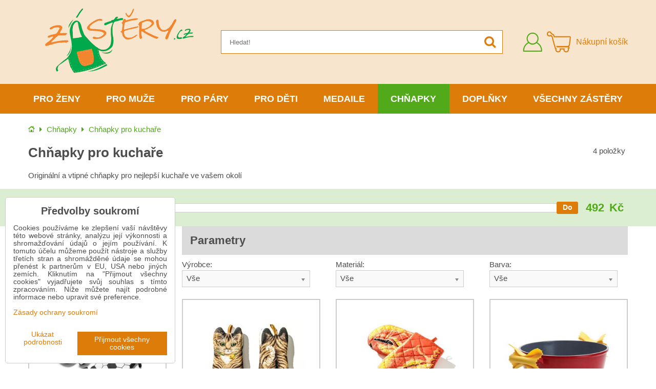

--- FILE ---
content_type: text/html; charset=UTF-8
request_url: https://www.zastery.cz/c/originalni-chnapky-do-kuchyne-na-vareni/chnapky-pro-kuchare
body_size: 15068
content:
<!DOCTYPE html>
<html data-lang-code="aw" lang="cs" class="no-js" data-lssid="3249deca37df">
    <head>
        <meta charset="utf-8">
        		
		<title>Chňapky pro kuchaře | Zástěry.cz</title>
                    <meta name="description" content="Originální kuchyňské chňapky pro kuchaře dostanete koupit v nejspolehlivějším internetovém obchodě www.zastery.cz">
                <meta http-equiv="X-UA-Compatible" content="IE=edge,chrome=1">
	<meta name="MobileOptimized" content="width">
        <meta name="viewport" content="width=device-width,minimum-scale=1.0">
		<script type="text/javascript" data-privacy-group="script">
var FloxSettings = {
    'cartItems': {},
    'cartType': "separate",    'loginType': "separate",    'regformType': "separate",   
    'langVer': "" 
};    
</script>
<template id="privacy_iframe_info">
    <div class="floxIframeBlockedInfo" data-func-text="Funkční" data-analytic-text="Analytické" data-ad-text="Marketingové" data-nosnippet="1">
    <div class="floxIframeBlockedInfo__common">
        <div class="likeH3">Externí obsah je blokován Volbami soukromí</div>
        <p>Přejete si načíst externí obsah?</p>
    </div>
    <div class="floxIframeBlockedInfo__youtube">
        <div class="likeH3">Videa Youtube jsou blokovány Volbami soukromí</div>
        <p>Přejete si načíst Youtube video?</p>
    </div>
    <div class="floxIframeBlockedInfo__buttons">
        <button class="button floxIframeBlockedInfo__once">Povolit jednou</button>
        <button class="button floxIframeBlockedInfo__always" >Povolit a zapamatovat - souhlas s druhem cookie: </button>
    </div>
    <a class="floxIframeBlockedLink__common" href=""><i class="fa fa-external-link"></i> Otevřít obsah v novém okně</a>
    <a class="floxIframeBlockedLink__youtube" href=""><i class="fa fa-external-link"></i> Otevřít video v novém okně</a>
</div>
</template>
<script type="text/javascript" data-privacy-group="script">
FloxSettings.options={},FloxSettings.options.MANDATORY=1,FloxSettings.options.FUNC=2,FloxSettings.options.ANALYTIC=4,FloxSettings.options.AD=8;
FloxSettings.options.fullConsent=15;FloxSettings.options.maxConsent=15;FloxSettings.options.consent=0,localStorage.getItem("floxConsent")&&(FloxSettings.options.consent=parseInt(localStorage.getItem("floxConsent")));FloxSettings.options.sync=1;FloxSettings.google_consent2_options={},FloxSettings.google_consent2_options.AD_DATA=1,FloxSettings.google_consent2_options.AD_PERSON=2;FloxSettings.google_consent2_options.consent=-1,localStorage.getItem("floxGoogleConsent2")&&(FloxSettings.google_consent2_options.consent=parseInt(localStorage.getItem("floxGoogleConsent2")));const privacyIsYoutubeUrl=function(e){return e.includes("youtube.com/embed")||e.includes("youtube-nocookie.com/embed")},privacyIsGMapsUrl=function(e){return e.includes("google.com/maps/embed")||/maps\.google\.[a-z]{2,3}\/maps/i.test(e)},privacyGetPrivacyGroup=function(e){var t="";if(e.getAttribute("data-privacy-group")?t=e.getAttribute("data-privacy-group"):e.closest("*[data-privacy-group]")&&(t=e.closest("*[data-privacy-group]").getAttribute("data-privacy-group")),"IFRAME"===e.tagName){let r=e.src||"";privacyIsYoutubeUrl(r)&&(e.setAttribute("data-privacy-group","func"),t="func"),privacyIsGMapsUrl(r)&&(e.setAttribute("data-privacy-group","func"),t="func")}return"regular"===t&&(t="script"),t},privacyBlockScriptNode=function(e){e.type="javascript/blocked";let t=function(r){"javascript/blocked"===e.getAttribute("type")&&r.preventDefault(),e.removeEventListener("beforescriptexecute",t)};e.addEventListener("beforescriptexecute",t)},privacyHandleScriptTag=function(e){let t=privacyGetPrivacyGroup(e);if(t){if("script"===t)return;"mandatory"===t||"func"===t&&FloxSettings.options.consent&FloxSettings.options.FUNC||"analytic"===t&&FloxSettings.options.consent&FloxSettings.options.ANALYTIC||"ad"===t&&FloxSettings.options.consent&FloxSettings.options.AD||privacyBlockScriptNode(e)}else FloxSettings.options.allow_unclassified||privacyBlockScriptNode(e)},privacyShowPlaceholder=function(e){let t=privacyGetPrivacyGroup(e);var r=document.querySelector("#privacy_iframe_info").content.cloneNode(!0),i=r.querySelector(".floxIframeBlockedInfo__always");i.textContent=i.textContent+r.firstElementChild.getAttribute("data-"+t+"-text"),r.firstElementChild.setAttribute("data-"+t,"1"),r.firstElementChild.removeAttribute("data-func-text"),r.firstElementChild.removeAttribute("data-analytic-text"),r.firstElementChild.removeAttribute("data-ad-text");let o=e.parentNode.classList.contains("blockYoutube");if(e.style.height){let a=e.style.height,c=e.style.width;e.setAttribute("data-privacy-style-height",a),r.firstElementChild.style.setProperty("--iframe-h",a),r.firstElementChild.style.setProperty("--iframe-w",c),e.style.height="0"}else if(e.getAttribute("height")){let n=e.getAttribute("height").replace("px",""),l=e.getAttribute("width").replace("px","");e.setAttribute("data-privacy-height",n),n.includes("%")?r.firstElementChild.style.setProperty("--iframe-h",n):r.firstElementChild.style.setProperty("--iframe-h",n+"px"),l.includes("%")?r.firstElementChild.style.setProperty("--iframe-w",l):r.firstElementChild.style.setProperty("--iframe-w",l+"px"),e.setAttribute("height",0)}else if(o&&e.parentNode.style.maxHeight){let s=e.parentNode.style.maxHeight,p=e.parentNode.style.maxWidth;r.firstElementChild.style.setProperty("--iframe-h",s),r.firstElementChild.style.setProperty("--iframe-w",p)}let u=e.getAttribute("data-privacy-src")||"";privacyIsYoutubeUrl(u)?(r.querySelector(".floxIframeBlockedInfo__common").remove(),r.querySelector(".floxIframeBlockedLink__common").remove(),r.querySelector(".floxIframeBlockedLink__youtube").setAttribute("href",u.replace("/embed/","/watch?v="))):u?(r.querySelector(".floxIframeBlockedInfo__youtube").remove(),r.querySelector(".floxIframeBlockedLink__youtube").remove(),r.querySelector(".floxIframeBlockedLink__common").setAttribute("href",u)):(r.querySelector(".floxIframeBlockedInfo__once").remove(),r.querySelector(".floxIframeBlockedInfo__youtube").remove(),r.querySelector(".floxIframeBlockedLink__youtube").remove(),r.querySelector(".floxIframeBlockedLink__common").remove(),r.querySelector(".floxIframeBlockedInfo__always").classList.add("floxIframeBlockedInfo__always--reload")),e.parentNode.insertBefore(r,e.nextSibling),o&&e.parentNode.classList.add("blockYoutube--blocked")},privacyHidePlaceholderIframe=function(e){var t=e.nextElementSibling;if(t&&t.classList.contains("floxIframeBlockedInfo")){let r=e.parentNode.classList.contains("blockYoutube");r&&e.parentNode.classList.remove("blockYoutube--blocked"),e.getAttribute("data-privacy-style-height")?e.style.height=e.getAttribute("data-privacy-style-height"):e.getAttribute("data-privacy-height")?e.setAttribute("height",e.getAttribute("data-privacy-height")):e.classList.contains("invisible")&&e.classList.remove("invisible"),t.remove()}},privacyBlockIframeNode=function(e){var t=e.src||"";""===t&&e.getAttribute("data-src")&&(t=e.getAttribute("data-src")),e.setAttribute("data-privacy-src",t),e.removeAttribute("src"),!e.classList.contains("floxNoPrivacyPlaceholder")&&(!e.style.width||parseInt(e.style.width)>200)&&(!e.getAttribute("width")||parseInt(e.getAttribute("width"))>200)&&(!e.style.height||parseInt(e.style.height)>200)&&(!e.getAttribute("height")||parseInt(e.getAttribute("height"))>200)&&(!e.style.display||"none"!==e.style.display)&&(!e.style.visibility||"hidden"!==e.style.visibility)&&privacyShowPlaceholder(e)},privacyHandleIframeTag=function(e){let t=privacyGetPrivacyGroup(e);if(t){if("script"===t||"mandatory"===t)return;if("func"===t&&FloxSettings.options.consent&FloxSettings.options.FUNC)return;if("analytic"===t&&FloxSettings.options.consent&FloxSettings.options.ANALYTIC||"ad"===t&&FloxSettings.options.consent&FloxSettings.options.AD)return;privacyBlockIframeNode(e)}else{if(FloxSettings.options.allow_unclassified)return;privacyBlockIframeNode(e)}},privacyHandleYoutubeGalleryItem=function(e){if(!(FloxSettings.options.consent&FloxSettings.options.FUNC)){var t=e.closest(".gallery").getAttribute("data-preview-height"),r=e.getElementsByTagName("img")[0],i=r.getAttribute("src").replace(t+"/"+t,"800/800");r.classList.contains("flox-lazy-load")&&(i=r.getAttribute("data-src").replace(t+"/"+t,"800/800")),e.setAttribute("data-href",e.getAttribute("href")),e.setAttribute("href",i),e.classList.replace("ytb","ytbNoConsent")}},privacyBlockPrivacyElementNode=function(e){e.classList.contains("floxPrivacyPlaceholder")?(privacyShowPlaceholder(e),e.classList.add("invisible")):e.style.display="none"},privacyHandlePrivacyElementNodes=function(e){let t=privacyGetPrivacyGroup(e);if(t){if("script"===t||"mandatory"===t)return;if("func"===t&&FloxSettings.options.consent&FloxSettings.options.FUNC)return;if("analytic"===t&&FloxSettings.options.consent&FloxSettings.options.ANALYTIC||"ad"===t&&FloxSettings.options.consent&FloxSettings.options.AD)return;privacyBlockPrivacyElementNode(e)}else{if(FloxSettings.options.allow_unclassified)return;privacyBlockPrivacyElementNode(e)}};function privacyLoadScriptAgain(e){var t=document.getElementsByTagName("head")[0],r=document.createElement("script");r.src=e.getAttribute("src"),t.appendChild(r),e.parentElement.removeChild(e)}function privacyExecuteScriptAgain(e){var t=document.getElementsByTagName("head")[0],r=document.createElement("script");r.textContent=e.textContent,t.appendChild(r),e.parentElement.removeChild(e)}function privacyEnableScripts(){document.querySelectorAll('script[type="javascript/blocked"]').forEach(e=>{let t=privacyGetPrivacyGroup(e);(FloxSettings.options.consent&FloxSettings.options.ANALYTIC&&t.includes("analytic")||FloxSettings.options.consent&FloxSettings.options.AD&&t.includes("ad")||FloxSettings.options.consent&FloxSettings.options.FUNC&&t.includes("func"))&&(e.getAttribute("src")?privacyLoadScriptAgain(e):privacyExecuteScriptAgain(e))})}function privacyEnableIframes(){document.querySelectorAll("iframe[data-privacy-src]").forEach(e=>{let t=privacyGetPrivacyGroup(e);if(!(FloxSettings.options.consent&FloxSettings.options.ANALYTIC&&t.includes("analytic")||FloxSettings.options.consent&FloxSettings.options.AD&&t.includes("ad")||FloxSettings.options.consent&FloxSettings.options.FUNC&&t.includes("func")))return;privacyHidePlaceholderIframe(e);let r=e.getAttribute("data-privacy-src");e.setAttribute("src",r),e.removeAttribute("data-privacy-src")})}function privacyEnableYoutubeGalleryItems(){FloxSettings.options.consent&FloxSettings.options.FUNC&&(document.querySelectorAll(".ytbNoConsent").forEach(e=>{e.setAttribute("href",e.getAttribute("data-href")),e.classList.replace("ytbNoConsent","ytb")}),"function"==typeof initGalleryPlugin&&initGalleryPlugin())}function privacyEnableBlockedContent(e,t){document.querySelectorAll(".floxCaptchaCont").length&&(e&FloxSettings.options.FUNC)!=(t&FloxSettings.options.FUNC)?window.location.reload():(privacyEnableScripts(),privacyEnableIframes(),privacyEnableYoutubeGalleryItems(),"function"==typeof FloxSettings.privacyEnableScriptsCustom&&FloxSettings.privacyEnableScriptsCustom())}
function privacyUpdateConsent(){ FloxSettings.ga4&&"function"==typeof gtag&&gtag("consent","update",{ad_storage:FloxSettings.options.consent&FloxSettings.options.AD?"granted":"denied",analytics_storage:FloxSettings.options.consent&FloxSettings.options.ANALYTIC?"granted":"denied",functionality_storage:FloxSettings.options.consent&FloxSettings.options.FUNC?"granted":"denied",personalization_storage:FloxSettings.options.consent&FloxSettings.options.FUNC?"granted":"denied",security_storage:FloxSettings.options.consent&FloxSettings.options.FUNC?"granted":"denied",ad_user_data:FloxSettings.google_consent2_options.consent>-1&&FloxSettings.google_consent2_options.consent&FloxSettings.google_consent2_options.AD_DATA?"granted":"denied",ad_personalization:FloxSettings.google_consent2_options.consent>-1&&FloxSettings.google_consent2_options.consent&FloxSettings.google_consent2_options.AD_PERSON?"granted":"denied"});FloxSettings.gtm&&(gtag("consent","update",{ad_storage:FloxSettings.options.consent&FloxSettings.options.AD?"granted":"denied",analytics_storage:FloxSettings.options.consent&FloxSettings.options.ANALYTIC?"granted":"denied",functionality_storage:FloxSettings.options.consent&FloxSettings.options.FUNC?"granted":"denied",personalization_storage:FloxSettings.options.consent&FloxSettings.options.FUNC?"granted":"denied",security_storage:FloxSettings.options.consent&FloxSettings.options.FUNC?"granted":"denied",ad_user_data:FloxSettings.google_consent2_options.consent>-1&&FloxSettings.google_consent2_options.consent&FloxSettings.google_consent2_options.AD_DATA?"granted":"denied",ad_personalization:FloxSettings.google_consent2_options.consent>-1&&FloxSettings.google_consent2_options.consent&FloxSettings.google_consent2_options.AD_PERSON?"granted":"denied"}),dataLayer.push({cookie_consent:{marketing:FloxSettings.options.consent&FloxSettings.options.AD?"granted":"denied",analytics:FloxSettings.options.consent&FloxSettings.options.ANALYTIC?"granted":"denied"},event:"cookie_consent"}));if(FloxSettings.sklik&&FloxSettings.sklik.active){var e={rtgId:FloxSettings.sklik.seznam_retargeting_id,consent:FloxSettings.options.consent&&FloxSettings.options.consent&FloxSettings.options.ANALYTIC?1:0};"category"===FloxSettings.sklik.pageType?(e.category=FloxSettings.sklik.category,e.pageType=FloxSettings.sklik.pageType):"offerdetail"===FloxSettings.sklik.pagetype&&(e.itemId=FloxSettings.sklik.itemId,e.pageType=FloxSettings.sklik.pageType),window.rc&&window.rc.retargetingHit&&window.rc.retargetingHit(e)}"function"==typeof loadCartFromLS&&"function"==typeof saveCartToLS&&(loadCartFromLS(),saveCartToLS());}
const observer=new MutationObserver(e=>{e.forEach(({addedNodes:e})=>{e.forEach(e=>{if(FloxSettings.options.consent!==FloxSettings.options.maxConsent){if(1===e.nodeType&&"SCRIPT"===e.tagName)return privacyHandleScriptTag(e);if(1===e.nodeType&&"IFRAME"===e.tagName)return privacyHandleIframeTag(e);if(1===e.nodeType&&"A"===e.tagName&&e.classList.contains("ytb"))return privacyHandleYoutubeGalleryItem(e);if(1===e.nodeType&&"SCRIPT"!==e.tagName&&"IFRAME"!==e.tagName&&e.classList.contains("floxPrivacyElement"))return privacyHandlePrivacyElementNodes(e)}1===e.nodeType&&(e.classList.contains("mainPrivacyModal")||e.classList.contains("mainPrivacyBar"))&&(FloxSettings.options.consent>0&&!FloxSettings.options.forceShow&&-1!==FloxSettings.google_consent2_options.consent?e.style.display="none":FloxSettings.options.consent>0&&-1===FloxSettings.google_consent2_options.consent?e.classList.add("hideBWConsentOptions"):-1!==FloxSettings.google_consent2_options.consent&&e.classList.add("hideGC2ConsentOptions"))})})});observer.observe(document.documentElement,{childList:!0,subtree:!0}),document.addEventListener("DOMContentLoaded",function(){observer.disconnect()});const createElementBackup=document.createElement;document.createElement=function(...e){if("script"!==e[0].toLowerCase())return createElementBackup.bind(document)(...e);let n=createElementBackup.bind(document)(...e);return n.setAttribute("data-privacy-group","script"),n};
</script>

<meta name="referrer" content="no-referrer-when-downgrade">


<link rel="canonical" href="https://www.zastery.cz/c/originalni-chnapky-do-kuchyne-na-vareni/chnapky-pro-kuchare">
    
<link rel="alternate" hreflang="cs-aw" href="https://www.zastery.cz/c/originalni-chnapky-do-kuchyne-na-vareni/chnapky-pro-kuchare">
<link rel="alternate" hreflang="sk-nz" href="https://www.zastery.sk/c/originalne-chnapky-do-kuchyne-na-varenie/chnapky-pre-kucharov">

<meta property="og:title" content="Chňapky pro kuchaře">
<meta property="og:site_name" content="Bomba s.r.o.">

<meta property="og:url" content="https://www.zastery.cz/c/originalni-chnapky-do-kuchyne-na-vareni/chnapky-pro-kuchare">
<meta property="og:description" content="Originální kuchyňské chňapky pro kuchaře dostanete koupit v nejspolehlivějším internetovém obchodě www.zastery.cz">

<meta name="twitter:card" content="summary_large_image">
<meta name="twitter:title" content="Chňapky pro kuchaře">
<meta name="twitter:description" content="Originální kuchyňské chňapky pro kuchaře dostanete koupit v nejspolehlivějším internetovém obchodě www.zastery.cz">


    <meta property="og:type" content="website">
                <script data-privacy-group="script" type="application/ld+json">
{
    "@context": "https://schema.org",
    "@type": "WebPage",
    "name": "Chňapky pro kuchaře",
    "description": "Originální kuchyňské chňapky pro kuchaře dostanete koupit v nejspolehlivějším internetovém obchodě www.zastery.cz"}
</script>
<script data-privacy-group="script" type="application/ld+json">
{
   "@context": "https://schema.org",
    "@type": "Organization",
    "url": "https://www.zastery.cz",
        "name": "Bomba s.r.o.",
    "description": "Pro všechny milovníky vaření, pečení a grilování přinášíme kvalitní a vtipné kuchařské zástěry od různých výrobců. V nabídce a skladem máme více než 450 druhů zástěr pro ženy, muže, děti a páry za vynikající ceny s doručením již do 24 hodin.",
    "email": "eshop@kupma.cz",
    "telephone": "+420722094605",
    "address": {
        "@type": "PostalAddress",
        "streetAddress": "Tehelná ulica",
        "addressLocality": "Bohdanovce nad Trnavou",
        "addressCountry": "SK",
        "postalCode": "91909"
    }}
</script>  
<link rel="alternate" type="application/rss+xml" title="RSS feed pro www.zastery.cz" href="/e/rss/news">

    <link rel="shortcut icon" href="/files/favicon.ico">
    <link rel="icon" href="/files/favicon.ico?refresh" type="image/x-icon">
<link rel="preload" href="/erp-templates/skins/flat/universal/fonts/fontawesome-webfont.woff2?v=4.7.0" as="font" type="font/woff2" crossorigin>
<link href="/erp-templates/260119150438/universal.css" rel="stylesheet" type="text/css" media="all">



<!--[if lt IE 9]>
<script type="text/javascript" src="/erp-templates/skins/default/universal/js/selectivizr/selectivizr.js"></script>
<script type="text/javascript" src="/erp-templates/skins/default/universal/js/html5/html5.js"></script>
<![endif]-->
		  
<script data-privacy-group="regular">
    window.dataLayer = window.dataLayer || [];
    function gtag(){ dataLayer.push(arguments); }
    if(FloxSettings.options) {
        if(FloxSettings.options.consent) {
          gtag('consent', 'default', {
              'ad_storage': (FloxSettings.options.consent & FloxSettings.options.AD)?'granted':'denied',
              'analytics_storage': (FloxSettings.options.consent & FloxSettings.options.ANALYTIC)?'granted':'denied',
              'functionality_storage': (FloxSettings.options.consent & FloxSettings.options.FUNC)?'granted':'denied',
              'personalization_storage': (FloxSettings.options.consent & FloxSettings.options.FUNC)?'granted':'denied',
              'security_storage': (FloxSettings.options.consent & FloxSettings.options.FUNC)?'granted':'denied',
              'ad_user_data': ((FloxSettings.google_consent2_options.consent > -1) && FloxSettings.google_consent2_options.consent & FloxSettings.google_consent2_options.AD_DATA)?'granted':'denied',
              'ad_personalization': ((FloxSettings.google_consent2_options.consent > -1) && FloxSettings.google_consent2_options.consent & FloxSettings.google_consent2_options.AD_PERSON)?'granted':'denied'              
          });
          dataLayer.push({ 'cookie_consent': {
            'marketing': (FloxSettings.options.consent & FloxSettings.options.AD)?'granted':'denied',
            'analytics': (FloxSettings.options.consent & FloxSettings.options.ANALYTIC)?'granted':'denied'
          } });
        } else {
          gtag('consent', 'default', {
              'ad_storage': 'denied',
              'analytics_storage': 'denied',
              'functionality_storage': 'denied',
              'personalization_storage': 'denied',
              'security_storage': 'denied',
              'ad_user_data': 'denied',
              'ad_personalization': 'denied'
          });      
          dataLayer.push({ 'cookie_consent': {
            'marketing': 'denied',
            'analytics': 'denied'
            } 
          });    
        }    
    }
    
    dataLayer.push({
        'pageType' : 'category',
        'value': '0',
        'currency': 'CZK',
        'contentIds': []
            });
 
    FloxSettings.currency = 'CZK';
    FloxSettings.gtm = { 'init': true, 'container_id': 'GTM-K6P5JD2', 'page_type': 'category' };
    </script>

    <!-- Google Tag Manager HEAD -->
<script data-privacy-group="regular">(function(w,d,s,l,i){w[l]=w[l]||[];w[l].push({'gtm.start':
new Date().getTime(),event:'gtm.js'});var f=d.getElementsByTagName(s)[0],
j=d.createElement(s),dl=l!='dataLayer'?'&l='+l:'';j.async=true;j.src=
'//www.googletagmanager.com/gtm.js?id='+i+dl;f.parentNode.insertBefore(j,f);
})(window,document,'script','dataLayer','GTM-K6P5JD2');</script>
 
<script data-privacy-group="mandatory">
    FloxSettings.trackerData = {
                    'cartIds': []
            };
    </script>    <!-- Global site tag (gtag.js) - Google Analytics -->
    <script async src="https://www.googletagmanager.com/gtag/js?id=G-0SCJ6SSF8G" data-privacy-group="regular"></script>    
    <script data-privacy-group="regular">
        window.dataLayer = window.dataLayer || [];
        function gtag(){ dataLayer.push(arguments); }
        if(FloxSettings.options) {
          if(FloxSettings.options.consent) {
            gtag('consent', 'default', {
              'ad_storage': (FloxSettings.options.consent & FloxSettings.options.AD)?'granted':'denied',
              'analytics_storage': (FloxSettings.options.consent & FloxSettings.options.ANALYTIC)?'granted':'denied',
              'functionality_storage': (FloxSettings.options.consent & FloxSettings.options.FUNC)?'granted':'denied',
              'personalization_storage': (FloxSettings.options.consent & FloxSettings.options.FUNC)?'granted':'denied',
              'security_storage': (FloxSettings.options.consent & FloxSettings.options.FUNC)?'granted':'denied',
              'ad_user_data': ((FloxSettings.google_consent2_options.consent > -1) && FloxSettings.google_consent2_options.consent & FloxSettings.google_consent2_options.AD_DATA)?'granted':'denied',
              'ad_personalization': ((FloxSettings.google_consent2_options.consent > -1) && FloxSettings.google_consent2_options.consent & FloxSettings.google_consent2_options.AD_PERSON)?'granted':'denied',
              'wait_for_update': 500
            });  
          } else {
            gtag('consent', 'default', {
              'ad_storage': 'denied',
              'analytics_storage': 'denied',
              'functionality_storage': 'denied',
              'personalization_storage': 'denied',
              'security_storage': 'denied',
              'ad_user_data': 'denied',
              'ad_personalization': 'denied',
              'wait_for_update': 500
            });  
          }
        }
        gtag('js', new Date());
     
        gtag('set', { 'currency': 'CZK' }); 
      
    

    FloxSettings.ga4 = 1;
    FloxSettings.gtagID = 'G-0SCJ6SSF8G';
    gtag('config', 'G-0SCJ6SSF8G',{  'groups': 'ga4' });   

  
    </script>   







		<link rel="stylesheet" href="/templates/flat/style.css?v12">
					<link rel="stylesheet" href="/templates/flat/zastery.css?v7">
				<link rel="stylesheet" href="https://cdnjs.cloudflare.com/ajax/libs/slick-carousel/1.9.0/slick.min.css" integrity="sha256-UK1EiopXIL+KVhfbFa8xrmAWPeBjMVdvYMYkTAEv/HI=" crossorigin="anonymous" />
		<link rel="stylesheet" href="/templates/flat/slicktheme.css?v7">
</head>
<body class="">
    <noscript class="noprint">
        <div id="noscript">
            Javascript není prohlížečem podporován nebo je vypnutý. Pro zobrazení stránky tak, jak byla zamýšlena, použijte prohlížeč s podporou JavaScriptu.
            <br>Pomoc: <a href="https://www.enable-javascript.com/" target="_blank">Enable-Javascript.com</a>.
        </div>
    </noscript>
    
    
    <div class="oCont remodal-bg">
                <header class="logo_menu_middle noprint">
				
<div class="headermain">
	<div class="iCont flx aic">
		<button class="forMobile menuActivator"><i class="fa fa-bars" aria-hidden="true"></i></button>
		<div class="siteLogo">
			<a class="imglogo" href="/"><img src="/files/design/logo-web-zastery-cz.jpg" template-warning="file not static!" alt="Logo"></a>
		</div>
		<div class="headersearch">
			    <form action="/e/search" method="get" class="siteSearchForm">
        <div class="siteSearchCont">
            <label> 
                <span>Hledat!</span>
                <input data-pages="Stránky" data-products="Produkty" data-categories="Kategorie" data-news="Novinky" data-brands="Výrobce"
                       class="siteSearchInput" id="small-search" 
                       placeholder="Hledat!" name="word" type="text" value=""></label>
                <button type="submit"><span class="invisible">Hledat</span><i class="fa fa-search"></i></button>
        </div>
            </form>

		</div>
		<div class="headeractions flx aic">
			<div class="hactioncont headeracc">
				<a href="/e/login" class="hiconaction sliderLoginActivator"><img src="/templates/flat/img/acc2.png" alt="Přihlásit se"><span class="sr-only">Přihlásit se</span></a>
			</div>
			<div class="hactioncont headercart">
				
                        <a class="smallcart flx aic" href="/e/cart/index">
		<div class="smallcartimg"><img src="/templates/flat/img/cart3.png" alt="Nákupní košík"></div>
		<span class="smallCartItems buttonCartInvisible invisible">0</span>
		<div class="smallcarttext forTablet">
			<div class="smallcarttitle">Nákupní košík</div>
			<div class="smallcarttotal smallCartPrice buttonCartInvisible invisible" data-pieces="0">0 Kč</div>
		</div>
	</a>

			</div>
					</div>
	</div>
</div>
<div class="mainnavcont">
	<div class="forMobile closemmenu closemenuoverlay"></div>
	<div class="mainnav">
		<div class="iCont">
			<div class="forMobile mmenuheader">Menu<span class="closemmenu closemenuicon">&times;</span> </div>
			<nav class="mainmenu">    								        
            <ul class="customMainMenu">
                    <li class="mMenuItem ancestor">
                <a class="mMenuLink needsclick" href="/c/zastery-pro-zeny"
                   >
                                            
                        Pro ženy
                        <i class="menuChevron fa fa-angle-down"></i>                </a>
                                    						<div class="mSubmenuCont">
	<ul class="mSubmenu mGroupSubmenu3">
				<li class="mMenuItem mGroupMenu">
			
			<a class="mMenuLink" href="/c/zastery-pro-zeny/historicke-zastery-pro-zeny">
				Historické zástěry
							</a>
					</li>
				<li class="mMenuItem mGroupMenu">
			
			<a class="mMenuLink" href="/c/zastery-pro-zeny/klasicke-zastery-pro-zeny">
				Klasické zástěry
							</a>
					</li>
				<li class="mMenuItem mGroupMenu">
			
			<a class="mMenuLink" href="/c/zastery-pro-zeny/narozeninove-zastery-pro-zeny">
				Narozeninové zástěry
							</a>
					</li>
				<li class="mMenuItem mGroupMenu">
			
			<a class="mMenuLink" href="/c/zastery-pro-zeny/sexy-zastery-pro-zeny">
				Sexy zástěry
							</a>
					</li>
				<li class="mMenuItem mGroupMenu">
			
			<a class="mMenuLink" href="/c/zastery-pro-zeny/sportovni-zastery-pro-zeny">
				Sportovní zástěry
							</a>
					</li>
				<li class="mMenuItem mGroupMenu">
			
			<a class="mMenuLink" href="/c/zastery-pro-zeny/svatebni-zastery-pro-zeny">
				Svatební zástěry
							</a>
					</li>
				<li class="mMenuItem mGroupMenu">
			
			<a class="mMenuLink" href="/c/zastery-pro-zeny/zastery-pro-maminky">
				Těhotenské zástěry
							</a>
					</li>
				<li class="mMenuItem mGroupMenu">
			
			<a class="mMenuLink" href="/c/zastery-pro-zeny/vanocni-zastery-pro-zeny">
				Vánoční zástěry
							</a>
					</li>
				<li class="mMenuItem mGroupMenu">
			
			<a class="mMenuLink" href="/c/zastery-pro-zeny/zamilovane-zastery-pro-zeny">
				Zamilované zástěry
							</a>
					</li>
			</ul>
</div>
                                                </li>
                    <li class="mMenuItem ancestor">
                <a class="mMenuLink needsclick" href="/c/zastery-pro-muze"
                   >
                                            
                        Pro muže
                        <i class="menuChevron fa fa-angle-down"></i>                </a>
                                    						<div class="mSubmenuCont">
	<ul class="mSubmenu mGroupSubmenu3">
				<li class="mMenuItem mGroupMenu">
			
			<a class="mMenuLink" href="/c/zastery-pro-muze/historicke-zastery-pro-muze">
				Historické zástěry
							</a>
					</li>
				<li class="mMenuItem mGroupMenu">
			
			<a class="mMenuLink" href="/c/zastery-pro-muze/klasicke-zastery-pro-muze">
				Klasické zástěry
							</a>
					</li>
				<li class="mMenuItem mGroupMenu">
			
			<a class="mMenuLink" href="/c/zastery-pro-muze/narozeninove-zastery-pro-muze">
				Narozeninové zástěry
							</a>
					</li>
				<li class="mMenuItem mGroupMenu">
			
			<a class="mMenuLink" href="/c/zastery-pro-muze/sexy-zastery-pro-muze">
				Sexy zástěry
							</a>
					</li>
				<li class="mMenuItem mGroupMenu">
			
			<a class="mMenuLink" href="/c/zastery-pro-muze/sportovni-zastery-pro-muze">
				Sportovní zástěry
							</a>
					</li>
				<li class="mMenuItem mGroupMenu">
			
			<a class="mMenuLink" href="/c/zastery-pro-muze/svatebni-zastery-pro-muze">
				Svatební zástěry
							</a>
					</li>
				<li class="mMenuItem mGroupMenu">
			
			<a class="mMenuLink" href="/c/zastery-pro-muze/vanocni-zastery-pro-muze">
				Vánoční zástěry
							</a>
					</li>
				<li class="mMenuItem mGroupMenu">
			
			<a class="mMenuLink" href="/c/zastery-pro-muze/zamilovane-zastery-pro-muze">
				Zamilované zástěry
							</a>
					</li>
			</ul>
</div>
                                                </li>
                    <li class="mMenuItem ancestor">
                <a class="mMenuLink needsclick" href="/c/zastery-pro-pary"
                   >
                                            
                        Pro páry
                        <i class="menuChevron fa fa-angle-down"></i>                </a>
                                    						<div class="mSubmenuCont">
	<ul class="mSubmenu mGroupSubmenu3">
				<li class="mMenuItem mGroupMenu">
			
			<a class="mMenuLink" href="/c/zastery-pro-pary/historicke-zastery-pro-pary">
				Historické zástěry
							</a>
					</li>
				<li class="mMenuItem mGroupMenu">
			
			<a class="mMenuLink" href="/c/zastery-pro-pary/klasicke-zastery-pro-pary">
				Klasické zástěry
							</a>
					</li>
				<li class="mMenuItem mGroupMenu">
			
			<a class="mMenuLink" href="/c/zastery-pro-pary/narozeninove-zastery-pro-pary">
				Narozeninové zástěry
							</a>
					</li>
				<li class="mMenuItem mGroupMenu">
			
			<a class="mMenuLink" href="/c/zastery-pro-pary/sexy-zastery-pro-pary">
				Sexy zástěry
							</a>
					</li>
				<li class="mMenuItem mGroupMenu">
			
			<a class="mMenuLink" href="/c/zastery-pro-pary/sportovni-zastery-pro-pary">
				Sportovní zástěry
							</a>
					</li>
				<li class="mMenuItem mGroupMenu">
			
			<a class="mMenuLink" href="/c/zastery-pro-pary/svatebni-zastery-pro-pary">
				Svatební zástěry
							</a>
					</li>
				<li class="mMenuItem mGroupMenu">
			
			<a class="mMenuLink" href="/c/zastery-pro-pary/vanocni-zastery-pro-pary">
				Vánoční zástěry
							</a>
					</li>
				<li class="mMenuItem mGroupMenu">
			
			<a class="mMenuLink" href="/c/zastery-pro-pary/zamilovane-zastery-pro-pary">
				Zamilované zástěry
							</a>
					</li>
			</ul>
</div>
                                                </li>
                    <li class="mMenuItem ancestor">
                <a class="mMenuLink needsclick" href="/c/zastery-pro-deti"
                   >
                                            
                        Pro děti
                        <i class="menuChevron fa fa-angle-down"></i>                </a>
                                    						<div class="mSubmenuCont">
	<ul class="mSubmenu mGroupSubmenu3">
				<li class="mMenuItem mGroupMenu">
			
			<a class="mMenuLink" href="/c/zastery-pro-deti/levne-zastery-pro-divky">
				Zástěry pro dívky
							</a>
					</li>
				<li class="mMenuItem mGroupMenu">
			
			<a class="mMenuLink" href="/c/zastery-pro-deti/hezke-zastery-pro-chlapce">
				Zástěry pro chlapce
							</a>
					</li>
				<li class="mMenuItem mGroupMenu">
			
			<a class="mMenuLink" href="/c/zastery-pro-deti/kvalitni-zastery-pro-deti">
				Zástěry klasické
							</a>
					</li>
			</ul>
</div>
                                                </li>
                    <li class="mMenuItem ancestor">
                <a class="mMenuLink needsclick" href="/c/medaile-pro-kuchare-a-kucharky"
                   >
                                            
                        Medaile
                        <i class="menuChevron fa fa-angle-down"></i>                </a>
                                    						<div class="mSubmenuCont">
	<ul class="mSubmenu mGroupSubmenu2">
				<li class="mMenuItem mGroupMenu">
			
			<a class="mMenuLink" href="/c/medaile-pro-kuchare-a-kucharky/medaile-pro-kuchare">
				Medaile pro kuchaře
							</a>
					</li>
				<li class="mMenuItem mGroupMenu">
			
			<a class="mMenuLink" href="/c/medaile-pro-kuchare-a-kucharky/medaile-pro-kucharky">
				Medaile pro kuchařky
							</a>
					</li>
			</ul>
</div>
                                                </li>
                    <li class="mMenuItem ancestor">
                <a class="mMenuLink select needsclick" href="/c/originalni-chnapky-do-kuchyne-na-vareni"
                   >
                                            
                        Chňapky
                        <i class="menuChevron fa fa-angle-down"></i>                </a>
                                    						<div class="mSubmenuCont">
	<ul class="mSubmenu mGroupSubmenu2">
				<li class="mMenuItem mGroupMenu">
			
			<a class="mMenuLink" href="/c/originalni-chnapky-do-kuchyne-na-vareni/chnapky-pro-kucharky">
				Chňapky pro kuchařky
							</a>
					</li>
				<li class="mMenuItem mGroupMenu">
			
			<a class="mMenuLink select" href="/c/originalni-chnapky-do-kuchyne-na-vareni/chnapky-pro-kuchare">
				Chňapky pro kuchaře
							</a>
					</li>
			</ul>
</div>
                                                </li>
                    <li class="mMenuItem ancestor">
                <a class="mMenuLink needsclick" href="/c/doplnky-do-kuchyne-pro-kuchare-a-kucharky"
                   >
                                            
                        Doplňky
                        <i class="menuChevron fa fa-angle-down"></i>                </a>
                                    						<div class="mSubmenuCont">
	<ul class="mSubmenu mGroupSubmenu3">
				<li class="mMenuItem mGroupMenu">
			
			<a class="mMenuLink" href="/c/doplnky-do-kuchyne-pro-kuchare-a-kucharky/prakticke-dekoracni-prkenka-do-kuchyne">
				Dekorační prkénka
							</a>
					</li>
				<li class="mMenuItem mGroupMenu">
			
			<a class="mMenuLink" href="/c/doplnky-do-kuchyne-pro-kuchare-a-kucharky/formy-na-vyrobu-ledu">
				Formy na led
							</a>
					</li>
				<li class="mMenuItem mGroupMenu">
			
			<a class="mMenuLink" href="/c/doplnky-do-kuchyne-pro-kuchare-a-kucharky/snidanove-formy-na-pripravu-vajicek">
				Formy na vajíčka
							</a>
					</li>
				<li class="mMenuItem mGroupMenu">
			
			<a class="mMenuLink" href="/c/doplnky-do-kuchyne-pro-kuchare-a-kucharky/pomucky-na-chlazeni-napoju">
				Chlazení nápojů
							</a>
					</li>
				<li class="mMenuItem mGroupMenu">
			
			<a class="mMenuLink" href="/c/doplnky-do-kuchyne-pro-kuchare-a-kucharky/originalni-kuchynske-pomucky">
				Kuchyňské pomůcky
							</a>
					</li>
				<li class="mMenuItem mGroupMenu">
			
			<a class="mMenuLink" href="/c/doplnky-do-kuchyne-pro-kuchare-a-kucharky/otviraky-na-lahve">
				Otvíráky na lahve
							</a>
					</li>
				<li class="mMenuItem mGroupMenu">
			
			<a class="mMenuLink" href="/c/doplnky-do-kuchyne-pro-kuchare-a-kucharky/sitka-na-caj-kde-koupit">
				Sítka na čaj
							</a>
					</li>
				<li class="mMenuItem mGroupMenu">
			
			<a class="mMenuLink" href="/c/doplnky-do-kuchyne-pro-kuchare-a-kucharky/slanky-a-peprenky-prodej">
				Slánky a pepřenky
							</a>
					</li>
				<li class="mMenuItem mGroupMenu">
			
			<a class="mMenuLink needsclick" href="/c/doplnky-do-kuchyne-pro-kuchare-a-kucharky/zastery-na-lahev">
				Zástěry na láhev
				<i class="menuChevron fa fa-angle-right"></i>			</a>
							<ul class="mSubmenu mSubmenuList">
									<li class="mMenuItem">
						<a class="mMenuLink" href="/c/doplnky-do-kuchyne-pro-kuchare-a-kucharky/zastery-na-lahev/klasicke-zastery-na-lahev">Klasické zástěry</a>
					</li>
									<li class="mMenuItem">
						<a class="mMenuLink" href="/c/doplnky-do-kuchyne-pro-kuchare-a-kucharky/zastery-na-lahev/narozeninove-zastery-na-lahev">Narozeninové zástěry</a>
					</li>
									<li class="mMenuItem">
						<a class="mMenuLink" href="/c/doplnky-do-kuchyne-pro-kuchare-a-kucharky/zastery-na-lahev/sexy-zastery-na-lahev">Sexy zástěry</a>
					</li>
								</ul>
					</li>
			</ul>
</div>
                                                </li>
                    <li class="mMenuItem ancestor">
                <a class="mMenuLink needsclick" href="/c/vsechny-zastery"
                   >
                                            
                        Všechny zástěry
                        <i class="menuChevron fa fa-angle-down"></i>                </a>
                                    						<div class="mSubmenuCont">
	<ul class="mSubmenu mGroupSubmenu3">
				<li class="mMenuItem mGroupMenu">
			
			<a class="mMenuLink" href="/c/vsechny-zastery/zastery-historicke">
				Historické zástěry
							</a>
					</li>
				<li class="mMenuItem mGroupMenu">
			
			<a class="mMenuLink" href="/c/vsechny-zastery/zastery-klasicke">
				Klasické zástěry
							</a>
					</li>
				<li class="mMenuItem mGroupMenu">
			
			<a class="mMenuLink" href="/c/vsechny-zastery/zastery-narozeninove">
				Narozeninové zástěry
							</a>
					</li>
				<li class="mMenuItem mGroupMenu">
			
			<a class="mMenuLink" href="/c/vsechny-zastery/zastery-sexy">
				Sexy zástěry
							</a>
					</li>
				<li class="mMenuItem mGroupMenu">
			
			<a class="mMenuLink" href="/c/vsechny-zastery/zastery-sportovni">
				Sportovní zástěry
							</a>
					</li>
				<li class="mMenuItem mGroupMenu">
			
			<a class="mMenuLink" href="/c/vsechny-zastery/zastery-svatebni">
				Svatební zástěry
							</a>
					</li>
				<li class="mMenuItem mGroupMenu">
			
			<a class="mMenuLink" href="/c/vsechny-zastery/zastery-vanocni">
				Vánoční zástěry
							</a>
					</li>
				<li class="mMenuItem mGroupMenu">
			
			<a class="mMenuLink" href="/c/vsechny-zastery/zastery-zamilovane">
				Zamilované zástěry
							</a>
					</li>
			</ul>
</div>
                                                </li>
                </ul>
       
</nav>
		</div>
	</div>
</div>


        </header>
                            <div id="main" class="basic">
                <div class="iCont clear">
                    <div id="content" class="mainColumn">
        <div id="product-list-c3412" class="productList" 
     data-use-block="0" data-category-id="3412" data-category-title="Chňapky pro kuchaře"
     data-playlist-3412="90f1f497"     data-type="grid" data-fulltext="" 
     data-per-page="28" 
     data-pagination-limit="28" data-order-by="age" data-order-desc="0" 
     data-page="0" data-variant-filter="0" 
     data-continue-loading="0" 
     data-continue-loading-count="0"
      data-in-stock="0"          
     data-on-sale="0"
             data-price-min="340" data-price-max="492" 
        data-price-from="340" data-price-to="492"
     >
        <div class="boxNP">
                    <div class="boxHeader boxRow">
                <ul class="breadcrumbs" itemscope itemtype="http://schema.org/BreadcrumbList">
    <li>
        <a href="/" class="bchome">
			<span class="sr-only">Úvod</span>
			<img src="/templates/flat/img/home2.png" alt="Úvod">
        </a>         
    </li>
        
        <li itemprop="itemListElement" itemscope itemtype="http://schema.org/ListItem">
            <i class="fa fa-caret-right"></i>
            <a href="/c/originalni-chnapky-do-kuchyne-na-vareni" itemprop="item">
                <span itemprop="name">Chňapky</span>
            </a>
            <meta itemprop="position" content="1">            
        </li>
        
        <li itemprop="itemListElement" itemscope itemtype="http://schema.org/ListItem">
            <i class="fa fa-caret-right"></i>
            <a href="/c/originalni-chnapky-do-kuchyne-na-vareni/chnapky-pro-kuchare" itemprop="item">
                <span itemprop="name">Chňapky pro kuchaře</span>
            </a>
            <meta itemprop="position" content="2">            
        </li>
    </ul>
            </div>
                            <div class="productListTitleCont boxRow clear">
                                                            <h1 class="productListTitle">
                                                            Chňapky pro kuchaře
                                                    </h1>
                                         
                    <p class="productListCount">
                        <span class="productCount">4</span> 
                        <span class="productCountWord">položky</span>
                    </p>
                                                </div>
            <div class="productListText boxRow clear">                
                    
                    <div class="userHTMLContent productListDescription">
        
    <p>Originální a vtipné chňapky pro nejlepší kuchaře ve vašem okolí</p>
</div> 
                            </div> 
            </div>
    
    
     
        <form action="" method="get" class="productListFilterForm">
			<section class="categorypricefilter" id="price-filter-c3412">
			<div class="priceSliderFlex">
    <label class="priceFilterFrom"><input type="text" step="any" class="textInput invisible" value="340" name="price_from"><span class="prprice pfrom">340</span> <span class="pricecur">Kč</span></label>
    <label class="priceFilterTo"><input type="text" step="any" class="textInput invisible" value="492" name="price_to"><span class="prprice pto">492</span> <span class="pricecur">Kč</span></label>
    <div class="priceRangeSlider">
        <div id="price-slider-c3412" class="priceSliderCont"
             data-min="340" data-max="492" data-pfrom="340" data-pto="492"
             data-curr-round="0" data-curr-1k-sepp="" data-curr-decimal=","
             data-curr-symbol="Kč" data-curr-position="after" data-textfrom="Od:" data-textto="Do:"></div>
    </div>
</div>

			<div class="pricefiltertitle">Cena</div>
		</section>
	
	<section class="filterselects">
		<div class="parameterstitle">Parametry</div>
		<div class="filterselectselectswrp">
			<div class="customsortfilter">
				<select class="controlViewSortSelect2" name="view_sort" data-chosen-search-off="1">
					<option value="title" data-dsc="0" >Název A-Z</option>
					<option value="title" data-dsc="1" >Název Z-A</option>
					<option value="position" data-dsc="0" >Pozice</option>
																	<option value="price" data-dsc="0" >Nejlevnější</option>
						<option value="price" data-dsc="1" >Nejdražší</option>
																						<option value="producer" >Výrobce</option>
										<option value="age" data-dsc="0"  selected="selected">Nejnovější</option>
											<option value="stock" data-dsc="0" >Skladem přednostně</option>    
					 
											<option value="best_selling" data-dsc="1" >Nejprodávanější</option>
					  
				</select>
			</div>
						<div class="variantselects" id="variant-filter-c3412">
				<div class="searchform noprint">
					                                                        <p class="formFieldB">
            <label class="formFieldBRow formFieldBLabel">
            <span class="formFieldBTitle">
                                    Výrobce:
                                            </span>
            <span class="formFieldBInput">
                                    <select class="selectInput" name="field_brand"> 
                                                    <option value="0">
                                                                    Vše                                
                                                            </option>
                                                    <option value="230">
                                                                    Gadget Master                                
                                                            </option>
                                                    <option value="222">
                                                                    Monkey Business                                
                                                            </option>
                                            </select> 
                                <span class="toolTip">
                    <span class="toolTipText">Výrobce</span>
                                    </span>
            </span>
        </label>
    </p>



                                                    <p class="formFieldB">
            <label class="formFieldBRow formFieldBLabel">
            <span class="formFieldBTitle">
                                    Materiál:
                                            </span>
            <span class="formFieldBInput">
                                    <select class="selectInput" name="field_70"> 
                                                    <option value="0">
                                                                    Vše                                
                                                            </option>
                                                    <option value="292">
                                                                    100% Bavlna                                
                                                            </option>
                                                    <option value="291">
                                                                    100% Polyester                                
                                                            </option>
                                                    <option value="458">
                                                                    Silikon                                
                                                            </option>
                                            </select> 
                                <span class="toolTip">
                    <span class="toolTipText">Materiál</span>
                                    </span>
            </span>
        </label>
    </p>



                                                    <p class="formFieldB">
            <label class="formFieldBRow formFieldBLabel">
            <span class="formFieldBTitle">
                                    Barva:
                                            </span>
            <span class="formFieldBInput">
                                    <select class="selectInput" name="field_78"> 
                                                    <option value="0">
                                                                    Vše                                
                                                            </option>
                                                    <option value="323">
                                                                    Bílá                                
                                                            </option>
                                                    <option value="320">
                                                                    Černá                                
                                                            </option>
                                                    <option value="377">
                                                                    Hnědá                                
                                                            </option>
                                                    <option value="381">
                                                                    Oranžová                                
                                                            </option>
                                                    <option value="316">
                                                                    Žlutá                                
                                                            </option>
                                            </select> 
                                <span class="toolTip">
                    <span class="toolTipText">Barva</span>
                                    </span>
            </span>
        </label>
    </p>



                         
                  
    
				</div>
			</div>
					</div>
	</section>

</form>

        <div class="boxNP">                  
            <div class="products clear
          "
     data-productlist-empty-filter-text="Žádný výrobek neodpovídá aktuálnímu filtru." data-productlist-empty-text=" V této kategorii nejsou žádné výrobky.">
    <div class="productsLoadingOverlay"></div>
        <ul class="productListFGrid columns3 clear" data-column-count="3">
                <li class="productListFGridItem2 productListItemJS" data-href="/p/19702/fotbalove-chnapky">
	<div class="productListFGridImage2">
		<a class="linkImage productListLink" href="/p/19702/fotbalove-chnapky">
			
            
<noscript>
    <img src="/resize/e/280/260/files/zabava/chnapky-do-kuchyne/futbalove-chnapky.jpg" 
         alt="Fotbalové chňapky s podložkou"
        title="Fotbalové chňapky s podložkou"                     >        
</noscript>
<img src="/erp-templates/skins/flat/universal/img/loading.svg"
     data-src="/resize/e/280/260/files/zabava/chnapky-do-kuchyne/futbalove-chnapky.jpg" 
     alt="Fotbalové chňapky s podložkou"
     title="Fotbalové chňapky s podložkou"     class="flox-lazy-load"               >

        </a>
			</div>
	
	<h3 class="productListFGridTitle2"><a class="productListLink" href="/p/19702/fotbalove-chnapky">Fotbalové chňapky s podložkou</a></h3>
	<div class="plistgridpricing">
		                                
                                    <p class="price">            340 Kč  <span class="dph">s DPH</span>
        </p>
                                        
	</div>
        <div class="productListGridCart2 noprint">
                    <form action="/e/cart/add" method="post" class="cartInfo formCartAdd noSlider" data-product-id="19702" data-value="281.101767625">
    <span style="display:none;"><input type="text" name="product_id" value="19702"></span>
            
        <label><input class="textInput" name="qty" value="1" type="text">&nbsp;ks</label> 
        <button type="submit"><i class="fa fa-shopping-cart"></i>&nbsp;&nbsp;Do&nbsp;košíku</button>
        
</form>

            </div>
    </li>

                <li class="productListFGridItem2 productListItemJS" data-href="/p/17282/kuchynske-chnapky-ve-tvaru-kocky">
	<div class="productListFGridImage2">
		<a class="linkImage productListLink" href="/p/17282/kuchynske-chnapky-ve-tvaru-kocky">
			
            
<noscript>
    <img src="/resize/e/280/260/files/zabava/chnapky-do-kuchyne/macacie-kuchynske-chnapky.jpg" 
         alt="Kuchyňské chňapky - Kočička"
        title="Kuchyňské chňapky - Kočička"                     >        
</noscript>
<img src="/erp-templates/skins/flat/universal/img/loading.svg"
     data-src="/resize/e/280/260/files/zabava/chnapky-do-kuchyne/macacie-kuchynske-chnapky.jpg" 
     alt="Kuchyňské chňapky - Kočička"
     title="Kuchyňské chňapky - Kočička"     class="flox-lazy-load"               >

        </a>
			</div>
	
	<h3 class="productListFGridTitle2"><a class="productListLink" href="/p/17282/kuchynske-chnapky-ve-tvaru-kocky">Kuchyňské chňapky - Kočička</a></h3>
	<div class="plistgridpricing">
		                                
                                    <p class="price">            492 Kč  <span class="dph">s DPH</span>
        </p>
                                        
	</div>
        <div class="productListGridCart2 noprint">
                    <form action="/e/cart/add" method="post" class="cartInfo formCartAdd noSlider" data-product-id="17282" data-value="406.37582317073">
    <span style="display:none;"><input type="text" name="product_id" value="17282"></span>
            
        <label><input class="textInput" name="qty" value="1" type="text">&nbsp;ks</label> 
        <button type="submit"><i class="fa fa-shopping-cart"></i>&nbsp;&nbsp;Do&nbsp;košíku</button>
        
</form>

            </div>
    </li>

                <li class="productListFGridItem2 productListItemJS" data-href="/p/17283/kuchynske-chnapky-krabi-klepeta">
	<div class="productListFGridImage2">
		<a class="linkImage productListLink" href="/p/17283/kuchynske-chnapky-krabi-klepeta">
			
            
<noscript>
    <img src="/resize/e/280/260/files/zabava/chnapky-do-kuchyne/krabie-chnapky.jpg" 
         alt="Kuchyňské chňapky - Krab"
        title="Kuchyňské chňapky - Krab"                     >        
</noscript>
<img src="/erp-templates/skins/flat/universal/img/loading.svg"
     data-src="/resize/e/280/260/files/zabava/chnapky-do-kuchyne/krabie-chnapky.jpg" 
     alt="Kuchyňské chňapky - Krab"
     title="Kuchyňské chňapky - Krab"     class="flox-lazy-load"               >

        </a>
			</div>
	
	<h3 class="productListFGridTitle2"><a class="productListLink" href="/p/17283/kuchynske-chnapky-krabi-klepeta">Kuchyňské chňapky - Krab</a></h3>
	<div class="plistgridpricing">
		                                
                                    <p class="price">            405 Kč  <span class="dph">s DPH</span>
        </p>
                                        
	</div>
    </li>

                <li class="productListFGridItem2 productListItemJS" data-href="/p/15997/chnapky-na-hrnce-ve-tvaru-testovin-farfalle">
	<div class="productListFGridImage2">
		<a class="linkImage productListLink" href="/p/15997/chnapky-na-hrnce-ve-tvaru-testovin-farfalle">
			
            
<noscript>
    <img src="/resize/e/280/260/files/zabava/kuchynske-doplnky/chnapky-farfalle.jpg" 
         alt="Chňapky na hrnce Farfalle"
        title="Chňapky na hrnce Farfalle"                     >        
</noscript>
<img src="/erp-templates/skins/flat/universal/img/loading.svg"
     data-src="/resize/e/280/260/files/zabava/kuchynske-doplnky/chnapky-farfalle.jpg" 
     alt="Chňapky na hrnce Farfalle"
     title="Chňapky na hrnce Farfalle"     class="flox-lazy-load"               >

        </a>
			</div>
	
	<h3 class="productListFGridTitle2"><a class="productListLink" href="/p/15997/chnapky-na-hrnce-ve-tvaru-testovin-farfalle">Chňapky na hrnce Farfalle</a></h3>
	<div class="plistgridpricing">
		                                
                                    <p class="price">            341 Kč  <span class="dph">s DPH</span>
        </p>
                                        
	</div>
    </li>

    </ul>

    <div class="productsLoadingAppend clear"></div>
</div>
    
<div class="paginationContainer boxFooter clear  invisible">
	
	<div class="productspagination">
		<span class="pagination"></span>	</div>
</div>
    

        </div>        
          
     
                    <script data-privacy-group="regular">
            FloxSettings.currencySettings = {
                symbol: 'Kč',
                position: 'after',
                round: 0,
                decimals: 0,
                decimal_mark: ',',
                thousands_sep: ''
            };
        </script>
    </div>    
</div>
				</div>
            </div>
			                			<footer class="clear  noprint">
				<div class="footeriCont iCont">
					   
                                                                                                                    
<div class="iCont">  
                                    
        <div class="footerColumn25">                        <div id="box-id-footer_flat_1" class="pagebox">
                                                            <div  id="block-3280" class="blockText box blockTextRight" >
	
            <h2>O nás</h2>
                            	    <div class="userHTMLContent">
        
    <p>Pro všechny milovníky vaření, pečení a grilování přinášíme kvalitní a vtipné kuchařské zástěry od různých výrobců. V nabídce a skladem máme více než 450 druhů zástěr pro ženy, muže, děti a páry za vynikající ceny s doručením již do 24 hodin.</p>
</div>
	    	
</div>

                             
            </div> 
    </div>
    
        <div class="footerColumn25">                        <div id="box-id-footer_flat_2" class="pagebox">
                                                            <div  id="block-3282" class="blockText box blockTextRight" >
	
            <h2>Kontakt</h2>
                            	    <div class="userHTMLContent">
        
    <p><a href="/kontakt/kontakt-zastery">Kontakty</a></p>
<p><a href="/kontakt/kontaktni-formular">Kontaktní formulář</a></p>
<p><a href="/kontakt/nase-obchody">Naše internetové obchody</a></p>
<p><a href="/kontakt/otazky-a-odpovedi">Otázky a odpovědi</a></p>
<p><img src="/files/design/footer/phone.png" alt="Telefonický kontakt" /> +420 722 094605 (9:00-14:00 Po-Pá)</p>
</div>
	    	
</div>

                             
            </div> 
    </div>
    
        <div class="footerColumn25">                        <div id="box-id-footer_flat_3" class="pagebox">
                                                            <div  id="block-3283" class="blockText box blockTextRight" >
	
            <h2>Vše o nákupu</h2>
                            	    <div class="userHTMLContent">
        
    <p><a href="/obchodni-podminky/obchodni-podminky-zastery">Obchodní podmínky</a></p>
<p><a href="/obchodni-podminky/platby-za-zbozi">Platby za zboží</a></p>
<p><a href="/obchodni-podminky/doruceni-zbozi">Doručení zboží</a></p>
<p><a href="/obchodni-podminky/reklamace-zbozi">Reklamace</a></p>
<p><a href="/obchodni-podminky/ochrana-osobnich-udaju">Ochrana osobních údajů</a></p>
</div>
	    	
</div>

                             
            </div> 
    </div>
    
        <div class="footerColumn25">                                        <div id="box-id-footer_flat_4" class="pagebox">
                                                            <div  id="block-3281" class="blockText box blockTextRight" >
	
            <h2>Sledujte nás</h2>
                            	    <div class="userHTMLContent">
        
    <p style="text-align: center;"> </p>
<p style="text-align: left;"><a title="KupMa.cz na Instagramu" href="https://www.instagram.com/kupma.cz/" target="_blank"><img src="/files/design/footer/instagram.png" alt="KupMa.cz na Instagramu" /></a> <a title="KupMa.cz na Pinterestu" href="https://cz.pinterest.com/kupmacz" target="_blank"><img src="/files/design/footer/pinterest.png" alt="KupMa.cz na Pinterestu" /></a> <a title="Zástěry.cz na Facebooku" href="http://www.facebook.com/Vtipnezastery.cz" target="_blank"><img src="/files/design/footer/facebook.png" alt="Zástěry.cz na Facebooku" /></a> <a title="KupMa.cz na YouTube" href="https://www.youtube.com/channel/UC1b74036aRTNxchLKxkDB6A" target="_blank"><img src="/files/design/footer/youtube.png" alt="KupMa.cz na YouTube" /></a></p>
</div>
	    	
</div>

                             
                                                        <div  id="block-3379" class="blockHTML userHTMLContent boxSimple" data-privacy-group="analytic">
        
    <script type="text/javascript">
                /* <![CDATA[ */
                var seznam_retargeting_id = 42125;
                /* ]]> */
</script>
<script type="text/javascript" src="//c.imedia.cz/js/retargeting.js"></script>

</div>

                             
            </div> 
    </div>
    
</div>

										<div class="bttTrigger"><img src="/files/design/footer/btt2.png"></div>
									</div>
            </footer>
                <div class="footerUnder noprint">
            <div class="iCont">
				                                        <div id="box-id-footer_paygates" class="pagebox">
                                                         

 
                            <nav id="block-4102" class="blockNav blockNavHor footerFlags">
           
            
    <ul class="blockNavList blockNavListHor simpleHor" data-menu-class="simpleHor" data-submenu-class="">
             
                
                        
                    <li class="navItem">
                <a href="https://www.zastery.sk" class="navLink">
                                                                    
                                                        <i class="navIcon navIconImg imgIcon50 fa-fw">
                    <img src="/resize/e/50/50/files/obrazky/sk-icon.png" alt="Ikona">            
            </i>

                                                                                        <span>Slovensko</span>
                                                
                                    </a>
                            </li>
                     
                
                        
                    <li class="navItem">
                <a href="https://www.zastery.cz" class="navLink">
                                                                    
                                                        <i class="navIcon navIconImg imgIcon50 fa-fw">
                    <img src="/resize/e/50/50/files/obrazky/cz-icon.png" alt="Ikona">            
            </i>

                                                                                        <span>Česká Republika</span>
                                                
                                    </a>
                            </li>
                     
                
                        
                    <li class="navItem">
                <a href="https://www.kupma.de/c/schuerzen" class="navLink">
                                                                    
                                                        <i class="navIcon navIconImg imgIcon50 fa-fw">
                    <img src="/resize/e/50/50/files/obrazky/de-icon.png" alt="Ikona">            
            </i>

                                                                                        <span>Deutschland</span>
                                                
                                    </a>
                            </li>
                     
                
                        
                    <li class="navItem">
                <a href="https://www.kupma.at/c/schuerzen" class="navLink">
                                                                    
                                                        <i class="navIcon navIconImg imgIcon50 fa-fw">
                    <img src="/resize/e/50/50/files/obrazky/at-icon.png" alt="Ikona">            
            </i>

                                                                                        <span>Österreich</span>
                                                
                                    </a>
                            </li>
                     
                
                        
                    <li class="navItem">
                <a href="https://www.kupma.pl/c/fartuchy" class="navLink">
                                                                    
                                                        <i class="navIcon navIconImg imgIcon50 fa-fw">
                    <img src="/resize/e/50/50/files/obrazky/pl-icon.png" alt="Ikona">            
            </i>

                                                                                        <span>Polska</span>
                                                
                                    </a>
                            </li>
                     
                
                        
                    <li class="navItem">
                <a href="https://www.kupma.eu/c/aprons" class="navLink">
                                                                    
                                                        <i class="navIcon navIconImg imgIcon50 fa-fw">
                    <img src="/resize/e/50/50/files/obrazky/eu-icon.png" alt="Ikona">            
            </i>

                                                                                        <span>European Union</span>
                                                
                                    </a>
                            </li>
                    </ul>
</nav>

                             
                                                            <div  id="block-3224" class="blockText box blockTextRight" >
	
                            	    <div class="userHTMLContent">
        
    <p><img title="" src="/files/design/footer/paygates/visa.png" alt="visa" /></p>
<p><img title="" src="/files/design/footer/paygates/visaelectron.png" alt="visaelectron" /></p>
<p><img title="" src="/files/design/footer/paygates/gpay.png" alt="gpay" /></p>
<p><img title="" src="/files/design/footer/paygates/gpwebpay.png" alt="gpwebpay" /></p>
<p><img title="" src="/files/design/footer/paygates/maestro.png" alt="maestro" /></p>
<p><img title="" src="/files/design/footer/paygates/mastercart.png" alt="mastercard" /></p>
</div>
	    	
</div>

                             
            </div> 
    
				                        <div id="box-id-copyright" class="pagebox">
                                                            <div  id="block-3220" class="blockText box blockTextRight" >
	
                            	    <div class="userHTMLContent">
        
    <p style="text-align: center;">2009-2026 © Bomba s.r.o. <a href="/kontakt/copyright/">Všechna práva vyhrazena</a></p>
<p style="text-align: center;">Tento web je chráněn reCAPTCHA a Google. Platí <a href="https://policies.google.com/privacy?hl=cs">Zásady ochrany osobních údajů</a> a <a href="https://policies.google.com/terms?hl=cs">Smluvní podmínky</a>.</p>
</div>
	    	
</div>

                             
            </div> 
    
				<p class="webpage-privacy-links">
    <a href="/e/privacy" class="">Předvolby soukromí</a>
    
    <a href="/e/privacy/declaration" class="privacy_page__declaration-link">Zásady ochrany soukromí</a>
    <a href="https://www.zastery.cz/obchodni-podminky/obchodni-podminky-zastery">Podmínky používání</a>
</p>

            </div>
        </div>
    </div>
		                <div class="mainPrivacyModal mainPrivacyModal--down floxCSSModal">
            <div class="floxCSSModalContent">
                
                <div class="floxCSSModalSimpleContent">
                    <div class="privacy_page" data-nosnippet="1">
    <div class="privacy_page__text">
        <div class="likeH2">Předvolby soukromí</div>
        <p style="text-align: justify;">Cookies používáme ke zlepšení vaší návštěvy této webové stránky, analýzu její výkonnosti a shromažďování údajů o jejím používání. K tomuto účelu můžeme použít nástroje a služby třetích stran a shromážděné údaje se mohou přenést k partnerům v EU, USA nebo jiných zemích. Kliknutím na "Přijmout všechny cookies" vyjadřujete svůj souhlas s tímto zpracováním. Níže můžete najít podrobné informace nebo upravit své preference.</p>
        <p class="privacy_page__declaration-cont"><a href="/e/privacy/declaration" class="privacy_page__declaration-link">Zásady ochrany soukromí</a></p>
    </div>
    <div class="privacy_page__buttons-cont">
        <a href="" class="privacy_page__activate-selected">Ukázat podrobnosti</a>
        <div class="privacy_page__buttons">
            <button id="cookie_mngr_all" class="button">Přijmout všechny cookies</button>
                    </div>
    </div>
    <div class="privacy_page__options privacy_page__options--hide-in-popup">
        
        <div class="floxSwitchCont floxSwitchCont--bw-consent">
            <label class="floxSwitch">
                <input type="hidden" value="1" name="cookie_mngr_mandatory" class="floxSwitchCheck screeninvisible" data-flag="1">
                <span class="floxSwitchChecked"></span>
                <span class="floxSwitchTitle">Povinné <span class="floxSwitchDetailToggle"><i class="fa fa-fw fa-chevron-down"></i></span></span>
            </label>
                        <div class="floxSwitchDetail screeninvisible">Naše webová stránka ukládá data na vašem zařízení (cookies a úložiště prohlížeče), aby bylo možné identifikovat vaši relaci a dosáhnout základní funkčnosti platformy, zážitku z prohlížení a zabezpečení. </div>
                    </div>
        
                
        <div class="floxSwitchCont floxSwitchCont--bw-consent">
            <label class="floxSwitch">
                <input type="checkbox" name="cookie_mngr_func" class="floxSwitchCheck screeninvisible" data-flag="2">
                <span class="floxSwitchControl"></span>
                <span class="floxSwitchTitle">Funkční <span class="floxSwitchDetailToggle"><i class="fa fa-fw fa-chevron-down"></i></span></span>
            </label>
                        <div class="floxSwitchDetail screeninvisible">Můžeme ukládat data na vašem zařízení (soubory cookie a úložiště prohlížeče), abychom mohli poskytovat doplňkové funkce, které zlepšují váš zážitek z prohlížení, ukládat některé vaše preference bez uživatelského účtu nebo bez přihlášení, používat skripty a/nebo zdroje třetích stran, widgety atd.</div>
                    </div>
                
                
        <div class="floxSwitchCont floxSwitchCont--bw-consent">
            <label class="floxSwitch">
                <input type="checkbox" name="cookie_mngr_analytic" class="floxSwitchCheck screeninvisible" data-flag="4">
                <span class="floxSwitchControl"></span>
                <span class="floxSwitchTitle">Analytické <span class="floxSwitchDetailToggle"><i class="fa fa-fw fa-chevron-down"></i></span></span>
            </label>
                        <div class="floxSwitchDetail screeninvisible">Použití analytických nástrojů nám umožňuje lépe porozumět potřebám našich návštěvníků a tomu, jak naši stránku používají. Můžeme použít nástroje první nebo třetí strany ke sledování nebo zaznamenávání vašeho procházení našich webových stránek, k analýze nástrojů nebo komponent, se kterými jste interagovali nebo je používali, k zaznamenávání konverzních událostí a podobně.</div>
                    </div>
                        
        <div class="floxSwitchCont floxSwitchCont--bw-consent">
            <label class="floxSwitch">
                <input type="checkbox" name="cookie_mngr_ad" class="floxSwitchCheck screeninvisible" data-flag="8">
                <span class="floxSwitchControl"></span>
                <span class="floxSwitchTitle">Marketingové <span class="floxSwitchDetailToggle"><i class="fa fa-fw fa-chevron-down"></i></span></span>
            </label>
                        
            <div class="floxSwitchDetail screeninvisible">Můžeme používat soubory cookie a nástroje třetích stran k vylepšení nabídky produktů a/nebo služeb naší nebo našich partnerů, její relevance pro vás na základě produktů nebo stránek, které jste navštívili na tomto webu nebo na jiných webových stránkách.</div>
                    </div>
                        <div class="floxSwitchCont floxSwitchCont--g-consent-2">
            <label class="floxSwitch">
                <input type="checkbox" name="cookie_mngr_google_consent2_ad_data" class="floxSwitchCheck screeninvisible" data-flag="1">
                <span class="floxSwitchControl"></span>
                <span class="floxSwitchTitle">Osobní data pro marketing <span class="floxSwitchDetailToggle"><i class="fa fa-fw fa-chevron-down"></i></span></span>
            </label>
                <div class="floxSwitchDetail screeninvisible">Souhlasíte s odesláním osobních dat souvisejících s reklamou společnosti Google. <a href="https://business.safety.google/privacy/" target="_blank">Vice info <i class="fa fa-external-link" aria-hidden="true"></i></a></div>
        </div>
        <div class="floxSwitchCont floxSwitchCont--g-consent-2">
            <label class="floxSwitch">
                <input type="checkbox" name="cookie_mngr_google_consent2_ad_person" class="floxSwitchCheck screeninvisible" data-flag="2">
                <span class="floxSwitchControl"></span>
                <span class="floxSwitchTitle">Personalizace reklamy <span class="floxSwitchDetailToggle"><i class="fa fa-fw fa-chevron-down"></i></span></span>
            </label>
            <div class="floxSwitchDetail screeninvisible">Souhlasíte s personalizovanou reklamou. <a href="https://business.safety.google/privacy/" target="_blank">Vice info <i class="fa fa-external-link" aria-hidden="true"></i></a></div>
        </div>        
                <div class="privacy_page__buttons-cont">        
            <div class="privacy_page__buttons privacy_page__button-selected">
                <button id="cookie_mngr_selected" class="button">Přijmout vybrané</button>
            </div>
        </div>
    </div>        
</div> 
                </div>
            </div>
        </div>
                <div class="mainPrivacyDeclarationModal floxCSSModal">
        <div class="floxCSSModalContent">
            <div class="floxCSSModalSimpleContent">

            </div>
            <a href="" class="floxCSSModalClose floxCSSModalCloseX"><i class="fa fa-times"></i> <span class="invisible">Zavřít</span></a>                                                
        </div>
    </div>


    <div class="oCont floxPrivacyElement" data-privacy-group="func">
        <div class="iCont captchaInfo">
            <!--googleoff: index-->
                        Tento web je chráněn reCAPTCHA a Google. 
            Platí <a href="https://policies.google.com/privacy?hl=cs">Zásady ochrany osobních údajů</a> a
            <a href="https://policies.google.com/terms?hl=cs">Smluvní podmínky</a>.
              
            <!--googleon: index-->
        </div>
    </div>


<div class="annoyerBarCont"></div>
<div id="slider-overlay" title="Nahrávám"></div>
<div id="slider">
        <div id="slider-login" class="sliderContent">
        <div class="formInput formLogin">
        <form action="/e/login" method="post" data-ajax-url="/e/login/ajax_login" data-action="/e/login/auth/xy11lu3isog62w4cc7c28f1ee5/aw">
        <div class="box boxColored loginbox noprint">    
            <h3>Přihlášení</h3>
            <div class="valErrors boxSimple"></div>
            
            <p class="clear">
                <label class="inputLabel
               labelNewline              ">
    <span class="labelText invisible">
        E-mail:<span class="asterix">*</span>    </span>
            <input class="asd textInput" type="email" name="username" 
               maxlength="255" size="15" 
               value="" placeholder="E-mail *"
                 required="required">
                <span class="toolTip">
        <span class="toolTipText">E-mail</span>
            </span>            
</label>
                <label class="inputLabel
               labelNewline              ">
    <span class="labelText invisible">
        Heslo:<span class="asterix">*</span>    </span>
            <input class="asd textInput" type="password" name="password" 
               maxlength="255" size="15" 
               value="" placeholder="Heslo *"
                 required="required">
        <span class="showPass invisible"><i class="fa fa-fw fa-eye"></i></span>        <span class="toolTip">
        <span class="toolTipText">Heslo</span>
            </span>            
</label>  
            </p>
            
            <p class="boxSimple">
                <button class="submit submitLog" type="submit">Přihlášení</button>
            </p>
        </div>
             <div class="box boxColored loginbox noprint">        
            <ul class="buttons buttonsHeader">
                                <li class="buttonContainer">
                    <a href="/e/login/forgotten_password" class="buttonBasic">Zapomenuté heslo</a>
                </li>	
                                                    <li class="buttonContainer">
                        <a href="/e/account/register" class="buttonBasic ">Zaregistrujte se</a>
                    </li>
                            </ul>
        </div>
                
    </form>
    </div>        
            
    </div>
    <div id="slider-forgotten-password" class="sliderContent">
    </div>
        
        <div id="slider-register" class="sliderContent">
        </div>
    <div id="slider-cart" class="sliderContent sliderNP">
</div>
</div> 
    
     

<div id="fb-root"></div>
   
    
              
    
                            
        
    
    <script src="https://www.biznisweb.sk/erp-templates/43917/ca7b/flatplugins.js" data-privacy-group="script"></script>
    
        
        
               
                    
                                
                 
    
    
    <script src="https://www.biznisweb.sk/erp-templates/47515/7fd3/flat.js" data-privacy-group="script"></script>
      

 



<!-- GTM-K6P5JD2 -->
<!-- Google Tag Manager BODY -->
<noscript><iframe src="//www.googletagmanager.com/ns.html?id=GTM-K6P5JD2"
height="0" width="0" style="display:none;visibility:hidden"></iframe></noscript>
            <script type="text/javascript" data-privacy-group="ad">
            var google_tag_params = {
                dynx_itemid: '',
                dynx_pagetype: 'offerdetail'
                            };
        </script> 

        <script type="text/javascript" data-privacy-group="ad">
                    /* <![CDATA[ */
                    var google_conversion_id = 1030880327;            
                    var google_custom_params = window.google_tag_params;
                    var google_remarketing_only = true;
                    /* ]]> */
        </script>
        <script data-privacy-group="ad">
            FloxSettings.adwords = { 'gtag': false, 'conversion_id': 1030880327, 'page_type': 'offerdetail', 'prefix': 'dynx_' }; 
        </script>
        <script type="text/javascript" src="//www.googleadservices.com/pagead/conversion.js" data-privacy-group="ad"></script>
        <noscript>
        <div style="display:inline;">
            <img height="1" width="1" style="border-style:none;" alt="" src="//googleads.g.doubleclick.net/pagead/viewthroughconversion/1030880327/?value=0&amp;guid=ON&amp;script=0"/>
        </div>
        </noscript>
    

   
	<script src="https://cdnjs.cloudflare.com/ajax/libs/slick-carousel/1.9.0/slick.min.js" integrity="sha256-NXRS8qVcmZ3dOv3LziwznUHPegFhPZ1F/4inU7uC8h0=" crossorigin="anonymous" data-privacy-group="script"></script>
	<script src="/templates/flat/script.js?v260119150438" data-privacy-group="script"></script>
</body>
</html>


--- FILE ---
content_type: text/javascript;charset=UTF-8
request_url: https://www.biznisweb.sk/erp-templates/47515/7fd3/flat.js
body_size: 75969
content:
$.fn.getProductImpressionGA4=function(){var a=$(this),b={item_id:a.attr("data-id"),item_name:a.attr("data-name"),id:a.attr("data-id"),name:a.attr("data-name"),price:roundFloxPrice(a.attr("data-price"))};if(a.attr("data-discount")&&a.attr("data-discount")!=="0"){Object.assign(b,{discount:parseFloat(a.attr("data-discount"))})}if(a.attr("data-variant")){Object.assign(b,{item_variant:a.attr("data-variant")});Object.assign(b,{variant:a.attr("data-variant")})}if(a.attr("data-brand")){Object.assign(b,{item_brand:a.attr("data-brand")});Object.assign(b,{brand:a.attr("data-brand")})}if(a.attr("data-list")){Object.assign(b,{item_list_name:a.attr("data-list")});Object.assign(b,{list:a.attr("data-list")})}if(a.attr("data-category")){Object.assign(b,{item_category:a.attr("data-category")});Object.assign(b,{category:a.attr("data-category")})}if(FloxSettings.currency){Object.assign(b,{currency:FloxSettings.currency})}return b};var getCartProductImpressionGA4=function(d){var c=roundFloxPrice(d.price),g=roundFloxPrice(d.discount),f=getCartItemId(d),e={item_id:f,item_name:d.name,id:f,name:d.name,price:c,quantity:d.qty};if(g>0){Object.assign(e,{discount:g})}if(d.options){for(var b in d.options){if(d.options[b].field&&d.options[b].value){var a=d.options[b].field+": "+d.options[b].value;Object.assign(e,{item_variant:a});Object.assign(e,{variant:a});break}}}if(d.producer){Object.assign(e,{item_brand:d.producer});Object.assign(e,{brand:d.producer})}if(d.category_title){Object.assign(e,{item_list_name:d.category_title});Object.assign(e,{list:d.category_title});Object.assign(e,{item_category:d.category_title});Object.assign(e,{category:d.category_title})}if(FloxSettings.currency){Object.assign(e,{currency:FloxSettings.currency})}return e};var viewCartGA4=function(b,a){gtag("event","view_cart",{items:a,value:roundFloxPrice(b),currency:FloxSettings.currency,send_to:"ga4"})};$.fn.trackAddToCartGA4=function(e,g){if(!e.items_added||!Object.keys(e.items_added).length){g(e);return false}var b=$(this),a=e.items_added,f=[],d=0;if(a&&Object.keys(a).length){Object.keys(a).forEach(function(h){if(a[h].options){Object.keys(a[h].options).forEach(function(i){if(e.items[h]&&e.items[h].options[i]){a[h].options[i]=e.items[h].options[i]}})}})}Object.keys(a).forEach(function(h){var i=getCartProductImpressionGA4(a[h]);if(i){f.push(i);d+=d+i.quantity*i.price}});var c=setTimeout(function(){g(e)},1000);gtag("event","add_to_cart",{items:f,currency:FloxSettings.currency,value:roundFloxPrice(d),event_callback:function(h){if(h===FloxSettings.gtagID){clearTimeout(c);g(e)}},send_to:"ga4"})};var updateCartGA4=function(f){if(f.items_added&&Object.keys(f.items_added).length){var d=f.items_added,a=[],c=0;Object.keys(d).forEach(function(h){var i=getCartProductImpressionGA4(d[h]);if(i){a.push(i);c=c+i.quantity*i.price}});gtag("event","add_to_cart",{items:a,currency:FloxSettings.currency,value:roundFloxPrice(c),send_to:"ga4"})}if(f.items_removed&&Object.keys(f.items_removed).length){var e=f.items_removed,b=[],g=0;Object.keys(e).forEach(function(h){var i=getCartProductImpressionGA4(e[h]);if(i){b.push(i);g=g+i.quantity*i.price}});gtag("event","remove_from_cart",{items:b,currency:FloxSettings.currency,value:roundFloxPrice(g),send_to:"ga4"})}};$.fn.trackProductDetailImpressionsGA4=function(c){var a=$(this),b=c.price;gtag("event","view_item",{items:[c],currency:FloxSettings.currency,value:roundFloxPrice(b),send_to:"ga4"})};var trackProductListGA4=function(b,a){gtag("event","view_item_list",{items:a,item_list_name:b,list:b,send_to:"ga4"})};$.fn.trackProductClickGA4=function(d){var b=$(this),c=b.getProductListTitle(),a=setTimeout(function(){d()},1000);gtag("event","select_item",{items:[b.getProductImpressionGA4()],event_callback:function(e){if(e===FloxSettings.gtagID){clearTimeout(a);d()}},item_list_name:c,list:c,send_to:"ga4"})};$.fn.trackAddToFavsGA4=function(){var a=$(this),c=a.getProductImpressionGA4(),b=c.price;gtag("event","add_to_wishlist",{items:[c],currency:FloxSettings.currency,value:roundFloxPrice(b),send_to:"ga4"})};var beginCheckoutGA4=function(b,a){gtag("event","begin_checkout",{items:a,value:roundFloxPrice(b),currency:FloxSettings.currency,send_to:"ga4"})};var addShippingInfoGA4=function(c,a,b){gtag("event","add_shipping_info",{items:b,value:roundFloxPrice(c),shipping_tier:a,currency:FloxSettings.currency,send_to:"ga4"})};var addPaymentInfoGA4=function(c,a,b){gtag("event","add_payment_info",{items:b,value:roundFloxPrice(c),payment_type:a,currency:FloxSettings.currency,send_to:"ga4"})};$.fn.trackOrderStornoGA4=function(c,d){var a=$(this);var b=setTimeout(function(){d()},500);gtag("event","refund",{currency:FloxSettings.currency,transaction_id:c,event_callback:function(e){if(e===FloxSettings.gtagID){clearTimeout(b);d()}},send_to:"ga4"})};function trackFloxSearchGA4(a){gtag("event","search",{search_term:a.word,send_to:"ga4"})}function trackFloxLoginGA4(a){if(!a){a="BW"}gtag("event","login",{method:a,send_to:"ga4"})}function trackFloxRegistrationGA4(a){if(!a){a="BW"}gtag("event","sign_up",{method:a,send_to:"ga4"})};;
function resetSessionTrackerGTM(){}$.fn.getProductImpressionGTM=function(){var a=$(this),b={item_id:a.attr("data-id"),item_name:a.attr("data-name"),price:a.attr("data-price")};if(a.attr("data-discount")&&a.attr("data-discount")!=="0"){Object.assign(b,{discount:parseFloat(a.attr("data-discount"))})}if(a.attr("data-variant")){Object.assign(b,{item_variant:a.attr("data-variant")})}if(a.attr("data-brand")){Object.assign(b,{item_brand:a.attr("data-brand")})}if(a.attr("data-list")){Object.assign(b,{item_list_name:a.attr("data-list")})}if(a.attr("data-category")){Object.assign(b,{item_category:a.attr("data-category")})}if(FloxSettings.currency){Object.assign(b,{currency:FloxSettings.currency})}return b};var getCartProductImpressionGTM=function(d){var c=roundFloxPrice(d.price),g=roundFloxPrice(d.discount),f=getCartItemId(d),e={item_id:f,item_name:d.name,price:c,quantity:d.qty};if(g>0){Object.assign(e,{discount:g})}if(d.options){for(var b in d.options){if(d.options[b].field&&d.options[b].value){var a=d.options[b].field+": "+d.options[b].value;Object.assign(e,{item_variant:a});break}}}if(d.producer){Object.assign(e,{item_brand:d.producer})}if(d.category_title){Object.assign(e,{item_list_name:d.category_title});Object.assign(e,{item_category:d.category_title})}if(FloxSettings.currency){Object.assign(e,{currency:FloxSettings.currency})}return e};var viewCartGTM=function(b,a){dataLayer.push({ecommerce:null});dataLayer.push({event:"view_cart",ecommerce:{currency:FloxSettings.currency,value:roundFloxPrice(b),items:a}})};$.fn.trackAddToCartGTM=function(e,g){if(!e.items_added||!Object.keys(e.items_added).length){g(e);return false}var b=$(this),a=e.items_added,f=[],d=0;if(a&&Object.keys(a).length){Object.keys(a).forEach(function(h){if(a[h].options){Object.keys(a[h].options).forEach(function(i){if(e.items[h]&&e.items[h].options[i]){a[h].options[i]=e.items[h].options[i]}})}})}Object.keys(a).forEach(function(h){var i=getCartProductImpressionGTM(a[h]);if(i){f.push(i);d+=d+i.quantity*i.price}});var c=setTimeout(function(){g(e)},1000);dataLayer.push({ecommerce:null});dataLayer.push({event:"add_to_cart",ecommerce:{items:f,value:roundFloxPrice(d),currency:FloxSettings.currency},eventCallback:function(h){if(h===FloxSettings.gtm.container_id){clearTimeout(c);g(e)}}})};var updateCartGTM=function(f){if(f.items_added&&Object.keys(f.items_added).length){var d=f.items_added,a=[],c=0;Object.keys(d).forEach(function(h){var i=getCartProductImpressionGTM(d[h]);if(i){a.push(i);c=c+i.quantity*i.price}});dataLayer.push({ecommerce:null});dataLayer.push({event:"add_to_cart",ecommerce:{currency:FloxSettings.currency,value:roundFloxPrice(c),items:a}})}if(f.items_removed&&Object.keys(f.items_removed).length){var e=f.items_removed,b=[],g=0;Object.keys(e).forEach(function(h){var i=getCartProductImpressionGTM(e[h]);if(i){b.push(i);g=g+i.quantity*i.price}});dataLayer.push({ecommerce:null});dataLayer.push({event:"remove_from_cart",ecommerce:{currency:FloxSettings.currency,value:roundFloxPrice(g),items:b}})}};$.fn.trackProductDetailImpressionsGTM=function(c){var a=$(this),b=c.price;dataLayer.push({ecommerce:null});dataLayer.push({event:"view_item",ecommerce:{currency:FloxSettings.currency,value:roundFloxPrice(b),items:[c]}})};var trackProductListGTM=function(b,a){dataLayer.push({ecommerce:null});dataLayer.push({event:"view_item_list",ecommerce:{item_list_name:b,items:a}})};$.fn.trackProductClickGTM=function(d){var b=$(this),c=b.getProductListTitle(),a=setTimeout(function(){d()},1000);dataLayer.push({ecommerce:null});dataLayer.push({event:"select_item",ecommerce:{currency:FloxSettings.currency,item_list_name:c,items:[b.getProductImpressionGTM()]},eventCallback:function(){clearTimeout(a);d()}})};$.fn.trackAddToFavsGTM=function(){var a=$(this),c=a.getProductImpressionGTM(),b=c.price;dataLayer.push({ecommerce:null});dataLayer.push({event:"add_to_wishlist",ecommerce:{currency:FloxSettings.currency,value:roundFloxPrice(b),items:[c]}})};var beginCheckoutGTM=function(b,a){dataLayer.push({ecommerce:null});dataLayer.push({event:"begin_checkout",ecommerce:{currency:FloxSettings.currency,value:roundFloxPrice(b),items:a}})};var addShippingInfoGTM=function(c,a,b){dataLayer.push({ecommerce:null});dataLayer.push({event:"add_shipping_info",ecommerce:{currency:FloxSettings.currency,value:roundFloxPrice(c),shipping_tier:a,items:b}})};var addPaymentInfoGTM=function(c,a,b){dataLayer.push({ecommerce:null});dataLayer.push({event:"add_payment_info",ecommerce:{currency:FloxSettings.currency,value:roundFloxPrice(c),payment_type:a,items:b}})};$.fn.trackOrderStornoGTM=function(c,d){var a=$(this);var b=setTimeout(function(){d()},1000);dataLayer.push({ecommerce:null});dataLayer.push({event:"refund",ecommerce:{transaction_id:c},eventCallback:function(){clearTimeout(b);d()}})};function trackFloxSearchGTM(a){dataLayer.push({event:"search",search_term:a.word})}function trackFloxLoginGTM(a){if(!a){a="BW"}dataLayer.push({event:"login",authentication_method:a})}function trackFloxRegistrationGTM(a){if(!a){a="BW"}dataLayer.push({event:"sign_up",sign_up_method:a})};;
function initGlamiPixel(){(function(g,b,e,d,c,j,k){g.GlamiTrackerObject=c;g[c]=g[c]||function(){(g[c].q=g[c].q||[]).push(arguments)};j=b.createElement(e),k=b.getElementsByTagName(e)[0];j.async=1;j.src=d;k.parentNode.insertBefore(j,k)})(window,document,"script","//glamipixel.com/js/compiled/pt.js","glami");glami("create",FloxSettings.glami.apikey,FloxSettings.glami.lang_code,{consent:(FloxSettings.options.consent&FloxSettings.options.ANALYTIC)?1:0});FloxSettings.glami.init=true}$.fn.trackGlamiPixelPageview=function(){glami("track","PageView",{consent:(FloxSettings.options.consent&FloxSettings.options.ANALYTIC)?1:0})};var trackProductListGlamiPixel=function(d){if(!FloxSettings.glami.init){initGlamiPixel()}var b=$(this),c="category",f="ViewContent",a=d,e=0;glami("track",f,{consent:(FloxSettings.options.consent&FloxSettings.options.ANALYTIC)?1:0,item_ids:a,content_type:c,value:roundFloxPrice(e),currency:FloxSettings.currency})};$.fn.trackProductVariantsGlamiPixel=function(){if(!FloxSettings.glami.init){initGlamiPixel()}var b=$(this),c="product",e="ViewContent",a=[b.attr("data-id")],d=b.getAnalyticsDataDiscountedPrice();glami("track",e,{consent:(FloxSettings.options.consent&FloxSettings.options.ANALYTIC)?1:0,item_ids:a,content_type:c,value:roundFloxPrice(d),currency:FloxSettings.currency})};$.fn.trackAddToCartGlamiPixel=function(d){if(!FloxSettings.glami.init){initGlamiPixel()}var b=$(this),a=[],c=0;Object.values(d).forEach(function(e){a.push(getCartItemId(e));c+=e.qty*e.price});glami("track","AddToCart",{consent:(FloxSettings.options.consent&FloxSettings.options.ANALYTIC)?1:0,item_ids:a,value:roundFloxPrice(c),currency:FloxSettings.currency})};var viewCartSE=function(c){_se.push(["cart",{eshop_name:window.location.host,items:c}]);var a=[];for(var b=0;b<c.length;b++){a.push(c[b].code)}_se.push(["visit",{url:window.location.origin+window.location.pathname,visit_type:"cart",attributes:[{name:"product_ids",value:a}]}])};$.fn.trackProductDetailImpressionsSE=function(b,a){_se.push(["visit",{url:window.location.origin+window.location.pathname+window.location.search,visit_type:"product",attributes:[{name:"product_id",value:b},{name:"product_name",value:a}]}])};var trackProductListSE=function(b,a){_se.push(["visit",{url:window.location.origin+window.location.pathname,visit_type:"category",attributes:[{name:"category_name",value:b},{name:"product_ids",value:a}]}])};var trackFloxSearchSE=function(a){_se.push(["visit",{url:window.location.origin+window.location.pathname,visit_type:"search",attributes:[{name:"search_term",value:a.word}]}])};var trackFloxLoginSE=function(a){if(!a){a="BW"}_se.push(["custom_event",{name:"login",payload:{method:a}}])};var trackFloxRegistrationSE=function(a){if(!a){a="BW"}_se.push(["custom_event",{name:"registration",payload:{method:a}}])};$.fn.trackSklikProductVariants=function(a){var c=$(this),b=c.getItemIds(a,1),e=a;var d={rtgId:FloxSettings.sklik.seznam_retargeting_id,consent:(FloxSettings.options.consent&&(FloxSettings.options.consent&FloxSettings.options.ANALYTIC))?1:0,itemid:b,pagetype:e};if(window.rc&&window.rc.retargetingHit){window.rc.retargetingHit(d)}};$.fn.trackEtargetProductVariants=function(){var b=$(this);if(FloxSettings.etarget.cookie){function a(e){this.pr="etargetTimedX";var d=e.split("-");this.nd=d[0];this.id=d[1];this.sc=function(){var f=new Date();f.setTime(f.getTime()+1800000);document.cookie=this.pr+this.nd+this.id+"=1; expires="+f.toGMTString()+"; path=/"},this.gc=function(){return(document.cookie.indexOf(this.pr+this.nd+this.id+"=1")>-1)},this.go=function(){this.c=this.gc();if(!this.c){this.sc();this.scr=document.createElement("script");document.body.appendChild(this.scr);this.scr.async=true;var f=(("https:"==document.location.protocol)?"https://":"http://");this.scr.src=f+this.nd+".search.etargetnet.com/rt.php?z="+this.id}},this.go()}setTimeout(function(){a(FloxSettings.etarget.retargeting_id)},5000)}else{var c=document.createElement("script");c.setAttribute("async","true");c.type="text/javascript";c.src="//"+FloxSettings.etarget.lang+".search.etargetnet.com/j/?h="+FloxSettings.etarget.retargeting_id;((document.getElementsByTagName("head")||[null])[0]||document.getElementsByTagName("script")[0].parentNode).appendChild(c)}};;
Number.prototype.round=function(a){return +(Math.round(this+"e+"+a)+"e-"+a)};var roundFloxPrice=function(c,a){var d=parseFloat(c),a=(!a)?2:a,b=2;return d.round(b)};var getCartItemId=function(a){var b=a.id;if(a.product_variant_id){b=a.product_variant_id}return b};$.fn.getItemIds=function(b,d){var c=$(this),a;if(c.attr("data-variants-id")){a=c.attr("data-product-id")+"_"+c.attr("data-variants-id")}else{a=c.attr("data-product-id")}if(typeof d!=="undefined"&&d===1){return a}else{if(b==="AddToCart"||b==="conversionintent"){if($.inArray(a,FloxSettings.trackerData.cartIds)===-1){FloxSettings.trackerData.cartIds.push(a)}return FloxSettings.trackerData.cartIds}else{return[a]}}};$.fn.getSelectedVariants=function(){var b=$(this),a=[];b.find('select[name^="variant"],input:radio[name^="variant"]:checked').each(function(){if($(this).val().trim().length){a.push($(this).val())}});b.find(".productCombinations .productCombText > input:radio:checked").each(function(){$(this).siblings(".productCombVariantList").children("li").each(function(){if($(this).attr("data-vid").trim().length){a.push($(this).attr("data-vid"))}})});return a};$.fn.getAnalyticsDataDiscountedPrice=function(){var a=$(this);return roundFloxPrice(parseFloat(a.attr("data-price")))};$.fn.getAnalyticsDataContentType=function(){var a=$(this);if(a.hasClass("productListItemAnalyticsData")||(a.attr("data-has-variants")==="1"&&a.attr("data-id")===a.attr("data-product-id"))){return"product_group"}else{return"product"}};$.fn.getProductListTitle=function(){var b=$(this),a=b.closest(".productList"),c="";if(b.length){c=b.attr("data-list")}else{if(a.length){if(a.attr("data-category-title")){c=a.attr("data-category-title")}else{if(a.find(".productListTitle").length){c=a.find(".productListTitle").text().trim()}}}}return c};$.fn.getAddedVariant=function(){var a=$(this),c=null,b=a.find(".productCombinations"),g=a.find(".productVariants");if(b.length){var f=b.find('input[name="item_key"]:checked'),e=f.closest(".productComb"),d=e.find(".productCombVariantList > li:first-child");c=d.find(".variantName").first().text().trim()+": "+d.find(".variantValue").first().text().trim()}else{if(g.length){var d=g.find(".productVariant").not(".inputVariant");if(d.length){c=d.first().find(".productVariantTitle").first().text().trim()+": "+d.first().find(".productVariantValue:checked, .productVariantValue > option:selected").first().attr("title").trim()}}}return c};function trackAnalyticsPageview(){if(FloxSettings.ga4&&typeof gtag==="function"){gtag("event","page_view",{send_to:"ga4"})}if(FloxSettings.gtm){dataLayer.push({event:"Pageview"})}if(FloxSettings.fbremarket){var d=Date.now(),c=Math.floor(d/1000),b="PW"+d;function a(e){var f="; "+document.cookie;var g=f.split("; "+e+"=");if(g.length===2){return g.pop().split(";").shift()}else{return null}}fbq("track","PageView",{},{eventID:b});conversionFBApi([{event_name:"PageView",event_time:c,event_id:b,event_source_url:window.location.href,action_source:"website",user_data:{fbp:a("_fbp")}}])}if(FloxSettings.glami){glami("track","PageView",{consent:(FloxSettings.options.consent&FloxSettings.options.ANALYTIC)?1:0})}}function trackViewCart(){var i=0,h=[],a=[],b=[];if(FloxSettings.cartProducts){for(var c in FloxSettings.cartProducts){var g=parseFloat(FloxSettings.cartProducts[c].price);FloxSettings.cartProducts[c].price=roundFloxPrice(g);i+=g*parseInt(FloxSettings.cartProducts[c].quantity);if(FloxSettings.ga4&&typeof gtag==="function"){var d={item_id:FloxSettings.cartProducts[c].item_id,id:FloxSettings.cartProducts[c].id,item_name:FloxSettings.cartProducts[c].item_name,name:FloxSettings.cartProducts[c].name,price:roundFloxPrice(FloxSettings.cartProducts[c].price),quantity:FloxSettings.cartProducts[c].quantity};if(FloxSettings.cartProducts[c].discount){Object.assign(d,{discount:roundFloxPrice(FloxSettings.cartProducts[c].discount)})}if(FloxSettings.cartProducts[c].item_brand){Object.assign(d,{item_brand:FloxSettings.cartProducts[c].item_brand});Object.assign(d,{brand:FloxSettings.cartProducts[c].brand})}if(FloxSettings.cartProducts[c].item_category){Object.assign(d,{item_category:FloxSettings.cartProducts[c].item_category});Object.assign(d,{category:FloxSettings.cartProducts[c].category})}if(FloxSettings.cartProducts[c].item_variant){Object.assign(d,{item_variant:FloxSettings.cartProducts[c].item_variant});Object.assign(d,{variant:FloxSettings.cartProducts[c].variant})}h.push(d)}if(FloxSettings.gtm){var f={item_id:FloxSettings.cartProducts[c].item_id,item_name:FloxSettings.cartProducts[c].item_name,price:roundFloxPrice(FloxSettings.cartProducts[c].price),quantity:FloxSettings.cartProducts[c].quantity};if(FloxSettings.cartProducts[c].discount){Object.assign(f,{discount:roundFloxPrice(FloxSettings.cartProducts[c].discount)})}if(FloxSettings.cartProducts[c].item_brand){Object.assign(f,{item_brand:FloxSettings.cartProducts[c].item_brand})}if(FloxSettings.cartProducts[c].item_category){Object.assign(f,{item_category:FloxSettings.cartProducts[c].item_category})}if(FloxSettings.cartProducts[c].item_variant){Object.assign(f,{item_variant:FloxSettings.cartProducts[c].item_variant})}a.push(f)}if(FloxSettings.se){var e={code:FloxSettings.cartProducts[c].item_id,name:FloxSettings.cartProducts[c].item_name,url:FloxSettings.cartProducts[c].url,quantity:FloxSettings.cartProducts[c].quantity,price:{with_vat:roundFloxPrice(FloxSettings.cartProducts[c].price_tax),without_vat:roundFloxPrice(FloxSettings.cartProducts[c].price),currency:FloxSettings.cartProducts[c].currency}};if(FloxSettings.cartProducts[c].img){Object.assign(e,{image_urls:[FloxSettings.cartProducts[c].img]})}b.push(e)}}i=roundFloxPrice(i);if(FloxSettings.ga4&&typeof gtag==="function"){viewCartGA4(i,h)}if(FloxSettings.gtm){viewCartGTM(i,a)}if(FloxSettings.se){viewCartSE(b)}}}var saveSepareteAddToCart=function(a){if(typeof(Storage)!=="undefined"&&a.items_added&&Object.keys(a.items_added).length){sessionStorage.setItem("floxTrackAddToCart",JSON.stringify(a.items_added))}};$.fn.trackSepareteAddToCart=function(){var a=$(this);if(typeof(Storage)!=="undefined"&&sessionStorage.getItem("floxTrackAddToCart")!==null&&sessionStorage.getItem("floxTrackAddToCart")!==""){var b=JSON.parse(sessionStorage.getItem("floxTrackAddToCart"));if(FloxSettings.fbremarket){a.trackAddToCartFBremarket(b)}if(FloxSettings.glami){a.trackAddToCartGlamiPixel(b)}}};$.fn.customTrackAddToCart=function(){};$.fn.trackNoCallbackAddToCart=function(b){var a=$(this);if(b.items_added&&Object.keys(b.items_added).length){if(FloxSettings.fbremarket){a.trackAddToCartFBremarket(b.items_added)}if(FloxSettings.glami){a.trackAddToCartGlamiPixel(b.items_added)}}a.customTrackAddToCart(b)};$.fn.trackCallbackAddToCart=function(b,c){var a=$(this);if(FloxSettings.gtm&&FloxSettings.ga4&&typeof gtag==="function"){a.trackAddToCartGTM(b,function(d){a.trackAddToCartGA4(d,c)})}else{if(FloxSettings.gtm){a.trackAddToCartGTM(b,c)}else{if(FloxSettings.ga4&&typeof gtag==="function"){a.trackAddToCartGA4(b,c)}else{c(b)}}}};var trackUpdateCartCustom=function(a){};function trackUpdateCart(c){if((!c.items_added||!Object.keys(c.items_added).length)&&(!c.items_removed||!Object.keys(c.items_removed).length)){return false}if(FloxSettings.cartProducts){for(var b in FloxSettings.cartProducts){if(!(b in c.items)){delete FloxSettings.cartProducts[b]}else{var a=parseInt(c.items[b].qty);Object.assign(FloxSettings.cartProducts[b],{quantity:a})}}}if(c.items_added&&Object.keys(c.items_added).length){Object.keys(c.items_added).forEach(function(d){if(c.items_added[d].options){Object.keys(c.items_added[d].options).forEach(function(e){if(c.items[d]&&c.items[d].options[e]){c.items_added[d].options[e]=c.items[d].options[e]}})}})}if(c.items_removed&&Object.keys(c.items_removed).length){Object.keys(c.items_removed).forEach(function(d){if(c.items_removed[d].options){Object.keys(c.items_removed[d].options).forEach(function(e){if(c.items[d]&&c.items[d].options[e]){c.items_removed[d].options[e]=c.items[d].options[e]}})}})}if(FloxSettings.ga4&&typeof gtag==="function"){updateCartGA4(c)}if(FloxSettings.gtm){updateCartGTM(c)}trackUpdateCartCustom(c)}$.fn.trackProductDetailImpressions=function(){var a=$(this),b;if(FloxSettings.ga4&&typeof gtag==="function"){b=a.getProductImpressionGA4();a.trackProductDetailImpressionsGA4(b)}if(FloxSettings.gtm){b=a.getProductImpressionGTM();a.trackProductDetailImpressionsGTM(b)}if(FloxSettings.fbremarket){a.trackFBremarketProductVariants(0)}if(FloxSettings.glami){a.trackProductVariantsGlamiPixel()}if(FloxSettings.se){a.trackProductDetailImpressionsSE(a.attr("data-id"),a.attr("data-name"))}if(FloxSettings.sklik){a.trackSklikProductVariants("offerdetail")}if(FloxSettings.etarget){a.trackEtargetProductVariants()}};$.fn.customTrackProductVariants=function(){};$.fn.trackProductVariants=function(){var a=$(this),b;trackAnalyticsPageview();if(FloxSettings.ga4&&typeof gtag==="function"){b=a.getProductImpressionGA4();a.trackProductDetailImpressionsGA4(b)}if(FloxSettings.gtm){b=a.getProductImpressionGTM();a.trackProductDetailImpressionsGTM(b)}if(FloxSettings.fbremarket){a.trackFBremarketProductVariants(0)}if(FloxSettings.glami){a.trackProductVariantsGlamiPixel()}if(FloxSettings.sklik){a.trackSklikProductVariants("offerdetail")}if(FloxSettings.etarget){a.trackEtargetProductVariants()}a.customTrackProductVariants()};$.fn.trackProductListImpressions=function(g){var f=$(this).find(".productListItemJS").not(".productListItemJS--tracked"),e=0,d=[],b=[],h=[],a=[];if(typeof g==="undefined"){g=false}f.each(function(){var j=$(this),i=j.find(".productListItemAnalyticsData").first();if(i.length){if(FloxSettings.ga4&&typeof gtag==="function"){h.push(i.getProductImpressionGA4())}if(FloxSettings.gtm){a.push(i.getProductImpressionGTM())}if(FloxSettings.glami){d.push(i.attr("data-id"))}if(FloxSettings.se){b.push(i.attr("data-id"))}e+=1}j.addClass("productListItemJS--tracked")});var c=f.first().find(".productListItemAnalyticsData").getProductListTitle();if(FloxSettings.ga4&&typeof gtag==="function"&&h.length>0){trackProductListGA4(c,h)}if(FloxSettings.gtm&&a.length>0){trackProductListGTM(c,a)}if(FloxSettings.glami){trackProductListGlamiPixel(d)}if(FloxSettings.se){trackProductListSE(c,b)}};$.fn.trackProductClick=function(f){var c=$(this),a=c.attr("href"),d=c.closest(".productListItemJS"),b=d.find(".productListItemAnalyticsData").first();if(b.length){f.preventDefault()}if(FloxSettings.gtm&&FloxSettings.ga4&&typeof gtag==="function"){b.trackProductClickGTM(function(){b.trackProductClickGA4(function(){document.location=a})})}else{if(FloxSettings.ga4&&typeof gtag==="function"){b.trackProductClickGA4(function(){document.location=a})}else{if(FloxSettings.gtm){b.trackProductClickGTM(function(){document.location=a})}else{document.location=a}}}};$.fn.trackAddToFavs=function(){var b=$(this),a;if(b.hasClass("productListItemJS")){a=b.find(".productListItemAnalyticsData").first()}else{a=b.find(".productDetailAnalyticsData").first()}if(!a.length){return false}if(FloxSettings.fbremarket){a.trackAddToFavsFB()}if(FloxSettings.ga4&&typeof gtag==="function"){a.trackAddToFavsGA4()}if(FloxSettings.gtm){a.trackAddToFavsGTM()}};function trackOrderCheckout(){var g=0,d=[],f=[];if(FloxSettings.orderCheckoutProducts){for(var b in FloxSettings.orderCheckoutProducts){var e=roundFloxPrice(FloxSettings.orderCheckoutProducts[b].price),h=parseInt(FloxSettings.orderCheckoutProducts[b].qty);g+=e*h;if(FloxSettings.ga4&&typeof gtag==="function"){var a=getCartProductImpressionGA4(FloxSettings.orderCheckoutProducts[b]);if(a.list){delete a.item_list_name;delete a.list}d.push(a)}if(FloxSettings.gtm){var c=getCartProductImpressionGTM(FloxSettings.orderCheckoutProducts[b]);if(c.item_list_name){delete c.item_list_name}f.push(c)}}g=roundFloxPrice(g);if(FloxSettings.ga4&&typeof gtag==="function"){beginCheckoutGA4(g,d)}if(FloxSettings.gtm){beginCheckoutGTM(g,f)}}}function trackAddShippingInfoCheckout(c){var h=0,g=[],j=[];if(FloxSettings.orderCheckoutProducts){for(var d in FloxSettings.orderCheckoutProducts){var e=roundFloxPrice(FloxSettings.orderCheckoutProducts[d].price),b=parseInt(FloxSettings.orderCheckoutProducts[d].qty);h+=e*b;if(FloxSettings.ga4&&typeof gtag==="function"){var a=getCartProductImpressionGA4(FloxSettings.orderCheckoutProducts[d]);if(a.list){delete a.item_list_name;delete a.list}g.push(a)}if(FloxSettings.gtm){var f=getCartProductImpressionGTM(FloxSettings.orderCheckoutProducts[d]);if(f.item_list_name){delete f.item_list_name}j.push(f)}}h=roundFloxPrice(h);if(FloxSettings.ga4&&typeof gtag==="function"){addShippingInfoGA4(h,c,g)}if(FloxSettings.gtm){addShippingInfoGTM(h,c,j)}}}function trackAddPaymentInfoCheckout(d){var h=0,g=[],j=[];if(FloxSettings.orderCheckoutProducts){for(var c in FloxSettings.orderCheckoutProducts){var e=roundFloxPrice(FloxSettings.orderCheckoutProducts[c].price),b=parseInt(FloxSettings.orderCheckoutProducts[c].qty);h+=e*b;if(FloxSettings.ga4&&typeof gtag==="function"){var a=getCartProductImpressionGA4(FloxSettings.orderCheckoutProducts[c]);if(a.list){delete a.item_list_name;delete a.list}g.push(a)}if(FloxSettings.gtm){var f=getCartProductImpressionGTM(FloxSettings.orderCheckoutProducts[c]);if(f.item_list_name){delete f.item_list_name}j.push(f)}}h=roundFloxPrice(h);if(FloxSettings.ga4&&typeof gtag==="function"){addPaymentInfoGA4(h,d,g)}if(FloxSettings.gtm){addPaymentInfoGTM(h,d,j)}}}var trackOrderForm2ndStep=function(){var g=$('input[name="shipping"]:checked'),d="";if(g.length){var j=g.closest(".flox-ship-pay__item"),b=g.attr("value");if(j.length){d=j.find(".flox-ship-pay__name").text().trim()}}var a=$('input[name="payment"]:checked'),f="";if(a.length){var e=a.closest(".flox-ship-pay__item"),c=a.attr("value");if(e.length){f=e.find(".flox-ship-pay__name").text().trim()}}if(FloxSettings.ga4||FloxSettings.gtm){var i=$(".orderCheckoutData");if(i.length){if(!i.attr("data-shipping")||i.attr("data-shipping")!==b){i.attr("data-shipping",b);trackAddShippingInfoCheckout(d)}if(!i.attr("data-payment")||i.attr("data-payment")!==c){i.attr("data-payment",c);trackAddPaymentInfoCheckout(f)}}}if(FloxSettings.fbremarket){var h=$(".FBPixel--InitiateCheckout");if(h.length&&!h.attr("data-payment-added-tracked")){$(".FBPixel--InitiateCheckout").trackPaymentAddedFB();h.attr("data-payment-added-tracked","1")}}};$.fn.trackOrderStorno=function(d,c){var b=$(this),a=b.attr("href");d.preventDefault();if(FloxSettings.gtm&&FloxSettings.ga4&&typeof gtag==="function"){b.trackOrderStornoGTM(c,function(){b.trackOrderStornoGA4(c,function(){document.location=a})})}else{if(FloxSettings.ga4&&typeof gtag==="function"){b.trackOrderStornoGA4(c,function(){document.location=a})}else{if(FloxSettings.gtm){b.trackOrderStornoGTM(c,function(){document.location=a})}else{document.location=a}}}};function trackFloxSearch(a){if(FloxSettings.fbremarket){trackFloxSearchFB(a)}if(FloxSettings.ga4){trackFloxSearchGA4(a)}if(FloxSettings.gtm){trackFloxSearchGTM(a)}if(FloxSettings.se){trackFloxSearchSE(a)}}function trackFloxLogin(a){if(FloxSettings.ga4){trackFloxLoginGA4(a)}if(FloxSettings.gtm){trackFloxLoginGTM(a)}if(FloxSettings.se){trackFloxLoginSE(a)}}$.fn.trackFloxRegistration=function(){var a=$(this),b=a.attr("data-method");if(FloxSettings.ga4){trackFloxRegistrationGA4(b)}if(FloxSettings.gtm){trackFloxRegistrationGTM(b)}if(FloxSettings.se){trackFloxRegistrationSE(b)}};;
$(".products").each(function(){var a=$(this);a.on("click",".productListLink",function(c){var b=$(this);b.trackProductClick(c)});a.trackProductListImpressions()});$(".productDetailAnalyticsData").each(function(){var a=$(this);a.trackProductDetailImpressions()});$(".registrationAnalyticsData").each(function(){var a=$(this);a.trackFloxRegistration()});$(".orderStorno").on("click",function(c){var a=$(this),b=a.attr("data-order-num");if(b){a.trackOrderStorno(c,b)}});if($(".bw-flox-tracking--separatePageCart").length||($(".bw-flox-tracking--checkMobileCart").length&&viewportSize.getWidth()<=500)){$(".bw-flox-tracking").trackSepareteAddToCart()}if(FloxSettings.orderCheckoutProducts&&Object.keys(FloxSettings.orderCheckoutProducts).length){trackOrderCheckout()}if(FloxSettings.fbremarket){if($(".FBPixel--InitiateCheckout").length){$(".FBPixel--InitiateCheckout").trackCheckoutFB()}conversionFBApi(FloxSettings.fb_conv)};;
if(document.getElementById("ASrgAREGPRer")){FloxSettings.adblocking=false}else{FloxSettings.adblocking=true}var createFloxURLString=function(a,c,g,d){if(a.startsWith("http://")||a.startsWith("https://")){var f=new URL(a)}else{var f=new URL(a,window.location.href)}if(typeof g!=="undefined"){f.pathname+=g}if(c){f.pathname+="/1"}if(typeof d!=="undefined"&&d!==""){var b=f.searchParams,e=new URLSearchParams(d);e.forEach(function(i,h){b.set(h,i)});f.search=b.toString()}return f.href};function saveToLS(e,c,b,d){if(typeof(Storage)==="undefined"){return false}if(d&&(!FloxSettings.options||!(FloxSettings.options.consent&FloxSettings.options.FUNC))){return false}try{if(b){localStorage.setItem(e,utoa(c))}else{localStorage.setItem(e,c)}}catch(a){return false}return true}function removeFromLS(c,b){if(typeof(Storage)==="undefined"){return false}if(b&&(!FloxSettings.options||!(FloxSettings.options.consent&FloxSettings.options.FUNC))){return false}try{localStorage.removeItem(c)}catch(a){return false}return true}function loadFromLS(e,c,d){if(typeof(Storage)==="undefined"){return false}if(d&&(!FloxSettings.options||!(FloxSettings.options.consent&FloxSettings.options.FUNC))){return false}var b=null;try{b=localStorage.getItem(e);if(b!==null&&c){b=atou(b)}}catch(a){return false}return b}var floxOpenWindow=function(c,b,d,a){window.open(c,b,"popup, width="+d+", height="+a+", left="+(window.innerWidth-d)/2+", top="+(window.innerHeight-a)/2)};$.fn.showValidationErrors=function(c,b){var a=$(this),b=(typeof b!=="undefined")?b:true;a.find("label").each(function(){if($(this).hasClass("inputError")){$(this).removeClass("inputError");$(this).find("span.toolTip span.toolTipError").remove()}});a.find(".valErrors").hide().empty();a.find(".inputError .toolTipError").remove();a.find(".inputError").removeClass("inputError");if(a.find(".recaptchaV2").length>0){a.find(".recaptchaV2").each(function(){grecaptcha.reset(reCaptchaForms[$(this).attr("id")])})}$.each(c,function(e,f){var d=a.find('input[name="'+e+'"]');if(b&&d.length>0&&d.attr("type")!=="radio"&&d.attr("type")!=="checkbox"){d.closest("label").addClass("inputError");d.siblings("span.toolTip").append('<span class="toolTipError">'+f+"</span>")}else{if(!b&&d.length>0&&d.attr("type")!=="radio"&&d.attr("type")!=="checkbox"){d.closest("label").addClass("inputError")}if(a.find(".valErrors").length===0){a.prepend('<div class="valErrors boxSimple" />')}a.find(".valErrors").show().append('<p class="boxError">'+f+"</p>")}})};$.fn.hideValidationErrors=function(){var a=$(this);a.find(".valErrors").hide().empty()};$.fn.addValError=function(b,a){var c=$(this).find(".valErrors").last();c.parent().removeValError(a);c.append('<p class="boxError valErrorName'+a+'">'+b+"</p>")};$.fn.removeValError=function(a){var b=$(this).find(".valErrors").last();b.find(".valErrorName"+a).remove()};$.fn.errorFiltering=function(){var b=$(this);var a=b.closest("form");$("#slider .valErrors").hide();a.find(".inputError > input,.inputError > textarea").each(function(){var c=$(this).attr("name");b.find(".valErrorName"+c).remove()})};$.fn.changeValueFlash=function(a){var b=$(this);if(!b.length){return false}b.val(a);if(b.hasClass("textInput")||b.hasClass("textareaInput")){b.addClass("inputGlow");setTimeout(function(){b.removeClass("inputGlow")},1000)}if(b.hasClass("selectCountryInput")&&b.next(".chosen-container").length){b.trigger("chosen:updated");b.next(".chosen-container").addClass("inputGlow");setTimeout(function(){b.next(".chosen-container").removeClass("inputGlow")},1000)}return b};$.fn.setInput=function(a,b){var c=$(this).find(':input[name="'+a+'"]');if(c.length){c.changeValueFlash(b)}};$.fn.insertFormData=function(b){var a=$(this);$.each(b,function(d,c){a.setInput(d,c)})};function getCurrentUnitProductPrice(){var a=0;if($(".quantDiscounts .detailQD--hl").length){a=$(".quantDiscounts .detailQD--hl .QD_price").text()}else{if($(".productForm .price > span:first-child").length){a=$(".productForm .price > span:first-child").text()}}return a}$.fn.changeProductPrice=function(product_id,lang_id,currency_id){var form=$(this),variants=[],qty=parseInt(form.find(':input[name="qty"]').first().val());form.find('select[name^="variant"],input:radio[name^="variant"]:checked').each(function(){if($(this).val().trim().length){variants.push($(this).val())}});form.find(".productCombinations .productCombText > input:radio:checked").each(function(){$(this).siblings(".productCombVariantList").children("li").each(function(){if($(this).attr("data-vid").trim().length){variants.push($(this).attr("data-vid"))}})});var vars=variants.join("_");$.get(FloxSettings.langVer+"/erp/frontend_asynch/prices/getPrice/"+product_id+"/"+lang_id+"/"+currency_id+"/"+vars,function(data){var xData=eval("("+data+")");form.attr("data-value",xData.final_price);form.attr("data-variants-id",vars);$(".priceValueNumber").html(xData.curried_final_price);$(".priceTaxValueNumber").html(xData.curried_taxed_final_price);if(xData.has_discount){$(".hasDiscount").show();$(".discountValue").html(xData.curried_discount);$(".discountTaxValue").html(xData.curried_taxed_discount);$(".beforeDiscountValue").html(xData.curried_price_before);$(".beforeDiscountTaxValue").html(xData.curried_taxed_price_before);$(".discountPercent").html(xData.percent_discount+"%")}else{$(".hasDiscount").hide()}$(".unitPriceValueNumber").html(xData.curried_unit_price);$(".unitPriceTaxValueNumber").html(xData.curried_taxed_unit_price);$("#product-indicators > .indicators > .indicator").hide();if(xData.indicators_list){for(var j in xData.indicators_list){var currentInd=xData.indicators_list[j];var exist=$("#p"+product_id+"i"+currentInd.indicator_id);if(exist.length>0){exist.show()}else{if(currentInd.file.length>0){$('<img alt="'+currentInd.title+'" src="/resize/e/200/25'+currentInd.file+'" id="p'+product_id+"i"+currentInd.indicator_id+'" class="indicator" title="'+currentInd.note+'" >').appendTo($("#product-indicators > .indicators"))}else{$('<span id="p'+product_id+"i"+currentInd.indicator_id+'" class="indicator" title="'+currentInd.note+'" />').appendTo($("#product-indicators > .indicators")).html(currentInd.title);if(currentInd.color.length>0){$("#p"+product_id+"i"+currentInd.indicator_id).css("background-color",currentInd.color).css("color","#fff")}else{$("#p"+product_id+"i"+currentInd.indicator_id).css("background-color","transparent").css("color","#000")}}}}}var $cartCont=$("#cart-allowed"),$wh_status=$("#warehouse-status");if(xData.has_wh_status){if(xData.wh_status_file){$wh_status.css("color",xData.wh_status_color).attr("title",xData.wh_status_note).html('<img src="/resize/e/200/25/'+xData.wh_status_file+'" alt="'+xData.wh_status_name+'">')}else{$wh_status.css("color",xData.wh_status_color).attr("title",xData.wh_status_note).html(xData.wh_status_name)}$("#warehouse-status-cont").show();if(xData.wh_status_in_stock){$("#warehouse-status-cont").attr("data-instock","1")}else{$("#warehouse-status-cont").attr("data-instock","0")}if(xData.wh_status_allow_order&&!xData.cart_hidden){$cartCont.removeClass("invisible")}else{$cartCont.addClass("invisible")}if(xData.wh_status_allow_order&&!xData.cart_hidden){form.find(".productDetailWebCalc--needs-variant").removeClass("invisible productDetailWebCalc--variant-soldout productDetailWebCalc--variant-select")}else{if(!xData.wh_status_allow_order&&!xData.cart_hidden){form.find(".productDetailWebCalc--needs-variant").removeClass("invisible productDetailWebCalc--variant-select");form.find(".productDetailWebCalc--needs-variant").addClass("productDetailWebCalc--variant-soldout")}else{form.find(".productDetailWebCalc--needs-variant").removeClass("productDetailWebCalc--variant-soldout productDetailWebCalc--variant-select");form.find(".productDetailWebCalc--needs-variant").addClass("invisible")}}if(xData.wh_status_delivery_date||xData.wh_status_delivery_date_from){var wh_dd_text="";if(xData.wh_status_delivery_date_from){if(xData.wh_status_delivery_day_of_week_from){wh_dd_text='<span class="ddDay">'+xData.wh_status_delivery_day_of_week_from+"</span> "+xData.wh_status_delivery_date_from}else{wh_dd_text=xData.wh_status_delivery_date_from}}if(xData.wh_status_delivery_date&&xData.wh_status_delivery_date_from){wh_dd_text=wh_dd_text+" \u2212 "}if(xData.wh_status_delivery_date){if(xData.wh_status_delivery_day_of_week){wh_dd_text=wh_dd_text+'<span class="ddDay">'+xData.wh_status_delivery_day_of_week+"</span> "+xData.wh_status_delivery_date}else{wh_dd_text=wh_dd_text+xData.wh_status_delivery_date}}$("#warehouse-dd").html(wh_dd_text);$("#warehouse-delivery-info").attr("title",$("#warehouse-delivery-info").attr("data-title")+xData.wh_status_order_deadline_datetime).show()}else{$("#warehouse-delivery-info").hide()}if(xData.cart_hidden){$("#product-detail .detailPriceInfo, #product-detail .pricingTable").hide()}else{$("#product-detail .detailPriceInfo, #product-detail .pricingTable").show()}}else{$cartCont.removeClass("invisible");$("#warehouse-status-cont").hide()}if($("#warehouse-item-id").length>0){if(xData.warehouse_number&&xData.warehouse_number.length>0){$("#warehouse-item-id").show();$("#warehouse-number").html(xData.warehouse_number)}else{$("#warehouse-item-id").hide()}}if($("#product-identificator").length>0){var product_ean_node=$("#product-ean");if(xData.warehouse_ean&&xData.warehouse_ean.length>0){$("#product-identificator").removeClass("invisible");product_ean_node.html(xData.warehouse_ean)}else{if(product_ean_node.attr("data-product-ean")){$("#product-ean").html(product_ean_node.attr("data-product-ean"))}else{$("#product-identificator").hide()}}}if(xData.warehouse_image&&!xData.combinations){var image=$("#product-detail #product-image, #product-detail .productImage img").first(),newImage=xData.warehouse_image;if(image.length>0){if(image.is("#product-detail .productImage img")){newImage=xData.warehouse_image.replace("/400/400/","/250/300/")}if(image.attr("data-height")&&image.attr("data-width")){newImage=xData.warehouse_image.replace("/400/400/","/"+image.attr("data-width")+"/"+image.attr("data-height")+"/")}if(image.attr("data-flags")){newImage=newImage.replace("/resize/e/","/resize/"+image.attr("data-flags")+"/")}if(image.attr("src")!==newImage){image.fadeOut(300,function(){image.attr("src",newImage);image.fadeIn(300)});var parentLink=image.parent(".linkImage");if(parentLink.attr("data-mfp-src")){if(parentLink.attr("data-height")&&parentLink.attr("data-width")){parentLink.attr("data-mfp-src",xData.warehouse_image.replace("/400/400/","/"+parentLink.attr("data-width")+"/"+parentLink.attr("data-height")+"/"))}else{parentLink.attr("data-mfp-src",xData.warehouse_image.replace("/400/400/","/1200/1200/"))}}else{parentLink.attr("href",xData.warehouse_image.replace("/400/400/","/1200/1200/"))}image.customProductDetailImageChange()}}}var $wh_quantity=$("#warehouse-item-quantity"),$wh_quantity_cont=$("#warehouse-show-quantities"),$wh_unit_quantity=$("#warehouse-item-quantity-by-unit");if($wh_quantity.length>0&&xData.quantity&&xData.quantity.length>0&&parseInt(xData.quantity)>0&&xData.wh_status_allow_order&&!xData.cart_hidden){$wh_quantity.html(xData.quantity);$wh_quantity_cont.show()}else{if($wh_unit_quantity.length>0&&xData.quantity&&xData.quantity.length>0&&parseInt(xData.quantity)>0&&xData.wh_status_allow_order&&!xData.cart_hidden){$wh_unit_quantity.html(xData.quantity*(xData.final_price/xData.unit_price));$wh_quantity_cont.show()}else{$wh_quantity_cont.hide()}}var qdListCont=$(".quantDiscountsCont");if(qdListCont.length){if(Array.isArray(xData.quantity_discounts)&&!xData.quantity_discounts.length){qdListCont.hide()}else{qdListCont.show();var format=$(".quantDiscounts > .formatkeyCont"),qdList=$(".quantDiscounts"),incr=parseFloat(qdListCont.attr("data-incr"));qdList.children().not(".formatkeyCont,.basicUnitPrice").remove();var byUnit=0;if(form.hasClass("productForm--by-unit")){byUnit=1}var qd_limits={},qd_by_qty={},qd_by_unit={},last=1,diff,end;for(var number in xData.quantity_discounts){diff=number-last;qd_limits[last]={};qd_by_qty[last]={};qd_by_unit[last]={};if(diff>1){end=number-1;qd_limits[last]["start"]=last;qd_limits[last]["end"]=end;qd_by_qty[last]=last+"-"+end;qd_by_unit[last]=(last*incr)+"-"+(end*incr)}else{qd_limits[last]["start"]=last;qd_limits[last]["end"]=last;qd_by_qty[last]=last;qd_by_unit[last]=last*incr}last=number}qd_limits[last]={};qd_by_qty[last]={};qd_by_unit[last]={};qd_limits[last]["start"]=last;qd_by_qty[last]=last;qd_by_unit[last]=last*incr;var qds=qd_by_qty;if(byUnit){qds=qd_by_unit}for(var key in xData.quantity_discounts){var newQD=format.clone();if(key==="1"){var $firstQD=qdList.find(".QD_"+key+"_number");$firstQD.html(qds[key]);$firstQD.attr("data-qty-min",qd_limits[key]["start"]);$firstQD.attr("data-qty-max",qd_limits[key]["end"]);if(qd_limits[key]["start"]<=qty&&qty<=qd_limits[key]["end"]){$firstQD.addClass("detailQD--hl")}}else{newQD.find(".formatkey_number").removeClass("formatkey_number").addClass("QD_"+key+"_number").html(qds[key]),newQD.find(".formatkey").removeClass("formatkey").addClass("QD_"+key).html(xData.quantity_discounts[key]);newQD.attr("data-qty-min",qd_limits[key]["start"]);if(qd_limits[key].hasOwnProperty("end")){newQD.attr("data-qty-max",qd_limits[key]["end"])}if(qd_limits[key]["start"]<=qty&&(!qd_limits[key].hasOwnProperty("end")||qty<=qd_limits[key]["end"])){newQD.addClass("detailQD--hl")}newQD.removeClass("invisible formatkeyCont").appendTo(qdList)}last=key}qdList.find(".QD_more").not(".detailQD:last-child .QD_more").remove()}}if(xData.combinations){for(var key in xData.combinations){var comb=xData.combinations[key],combCont=$("#comb-"+comb.item_key);combCont.find(".priceCombValueNumber").html(comb.pricing.curried_final_price);combCont.find(".priceCombTaxValueNumber").html(comb.pricing.curried_taxed_final_price);if(comb.pricing.has_discount){combCont.find(".hasCombDiscount").show();combCont.find(".discountCombValue").html(comb.pricing.curried_discount);combCont.find(".discountCombTaxValue").html(comb.pricing.curried_taxed_discount);combCont.find(".beforeDiscountCombValue").html(comb.pricing.curried_price_before);combCont.find(".beforeDiscountCombTaxValue").html(comb.pricing.curried_taxed_price_before);combCont.find(".discountCombPercent").html(comb.pricing.discount_percent+"%")}else{combCont.find(".hasCombDiscount").hide()}combCont.find(".unitPriceCombValueNumber").html(comb.pricing.curried_unit_price);combCont.find(".unitPriceCombTaxValueNumber").html(comb.pricing.curried_taxed_unit_price)}}var $packages=$(".productPackages");if(xData.package_list&&$packages.length){var type=($packages.hasClass("productPackages--additional"))?"additional":"popup",$template=$($packages.find(".productPackagesTemplate").prop("content")).find("._t-pck"),packages_count=xData.package_list.length,total_weight=0;$packages.find(".productPackage").addClass("productPackage--hidden");for(var i=0;i<packages_count;i++){if(xData.package_list[i].weight>0){total_weight=total_weight+parseFloat(xData.package_list[i].weight)}if($packages.find(".productPackage--"+xData.package_list[i].package_id).length){$packages.find(".productPackage--"+xData.package_list[i].package_id).removeClass("productPackage--hidden");continue}var $package=$template.clone();$package.addClass("productPackage--"+xData.package_list[i].package_id).removeClass("_t-pck");var $package_label=$package.find("._t-pck-label");if($package_label.length){if(xData.package_list[i].label){$package_label.html(xData.package_list[i].label).removeClass("_t-pck-label")}else{$package_label.remove()}}var $package_weight=$package.find("._t-pck-weight");if($package_weight.length){if(xData.package_list[i].weight){$package_weight.html(xData.package_list[i].weight).removeClass("_t-pck-weight")}else{$package_weight.closest("._t-pck-weight-cont").remove()}}var $package_width=$package.find("._t-pck-width");if($package_width.length){if(xData.package_list[i].width){$package_width.text(xData.package_list[i].width).removeClass("_t-pck-width")}else{$package_width.closest("._t-pck-width-cont").remove()}}var $package_height=$package.find("._t-pck-height");if($package_height.length){if(xData.package_list[i].height){$package_height.text(xData.package_list[i].height).removeClass("_t-pck-height")}else{$package_height.closest("._t-pck-height-cont").remove()}}var $package_length=$package.find("._t-pck-length");if($package_length.length){if(xData.package_list[i].length){$package_length.text(xData.package_list[i].length).removeClass("_t-pck-length")}else{$package_length.closest("._t-pck-length-cont").remove()}}$packages.append($package)}if(type==="popup"){var $cont=$packages.closest(".productActionCont--packages-info"),countText=(packages_count>1)?($cont.attr("data-info-multi")):($cont.attr("data-info-single")),$info=$cont.find(".productPackagesInfo"),$total_weight_cont=$cont.find(".productPackagesTotalWeightCont"),$total_weight=$cont.find(".productPackagesTotalWeight");$info.text(countText.replace("XXXX",packages_count));if(total_weight>0){$total_weight.text(total_weight);$total_weight_cont.removeClass("invisible")}else{$total_weight.text(0);$total_weight_cont.addClass("invisible")}}if(type==="additional"){var $cont=$packages.closest(".tabAdditionalInfo"),$info=$cont.find(".productPackagesTrCount .tabAdditionalInfoValue"),$total_weight_cont=$cont.find(".productPackagesTrTotalWeight"),$total_weight=$cont.find(".productPackagesTotalWeight");$info.text(packages_count);if(total_weight>0){$total_weight.text(total_weight);$total_weight_cont.removeClass("invisible")}else{$total_weight.text(0);$total_weight_cont.addClass("invisible")}}}form.reInitWebCalcs(xData);if(xData.shippingInfo){var $best_shipping=$(".productBestShipping");if($best_shipping.length){if(xData.shippingInfo.best_shipping){var best_shipping=xData.shippingInfo.best_shipping;$best_shipping.find(".productBestShippingName").html(best_shipping.name);$best_shipping.find(".productBestShippingPrice").html((parseFloat(best_shipping.tax)>0)?best_shipping.curried_price_tax:best_shipping.curried_price);var $best_shipping_dd=$best_shipping.find(".productBestShippingDeliveryDate");if(best_shipping.latest_delivery.warehouse_delivery_date){$best_shipping_dd.html(((best_shipping.latest_delivery.warehouse_delivery_day_of_week)?('<span class="ddDay">'+best_shipping.latest_delivery.warehouse_delivery_day_of_week+"</span>"):"")+" "+best_shipping.latest_delivery.warehouse_delivery_date).removeClass("invisible")}else{$best_shipping_dd.addClass("invisible")}$best_shipping.removeClass("productBestShipping--hidden")}else{$best_shipping.addClass("productBestShipping--hidden")}}var $store_pickup=$(".productStorePickup");if($store_pickup.length){if(xData.shippingInfo.store_pickup_available){var p_opts=xData.shippingInfo.store_pickup_options,p_opts_count=p_opts.length,$opts_cont=$store_pickup.find(".productStorePickupOpts"),$template=$($store_pickup.find(".productStorePickupPopupTemplate").prop("content")).find("._t-modal"),opts_text="";$store_pickup.removeClass("productStorePickup--hidden");for(var i=0;i<p_opts_count;i++){var sp_shipping=p_opts[i],sp_id=sp_shipping.shipping_id,sp_city=sp_shipping.store_location_city,sp_street=sp_shipping.store_location_street,sp_loc_name=sp_shipping.store_location_name,sp_name=sp_shipping.name,sp_note=sp_shipping.note,sp_image=sp_shipping.store_location_image,sp_lat=sp_shipping.store_location_lat,sp_lng=sp_shipping.store_location_lng,hasPopup=(sp_lat&&sp_lng)||sp_image,text="";if(hasPopup){text+='<a class="productStorePickupLink" href="#sp-'+sp_id+'">'}if(sp_loc_name){text+=sp_loc_name.trim();if(hasPopup){text+="</a>"}if(sp_name.trim()!==sp_loc_name.trim()){text+=" ("+sp_name.trim()+")"}}else{if(sp_city){text+=sp_city.trim();if(hasPopup){text+="</a>"}if(sp_name.trim()!==sp_city.trim()){text+=" ("+sp_name.trim()+")"}}else{text+=sp_name.trim();if(hasPopup){text+="</a>"}}}opts_text+=text;if(i+1!==p_opts_count){opts_text+=", "}if(hasPopup&&!$store_pickup.find(".floxCSSModal--sp-"+sp_id).length){var $store_popup=$template.clone();$store_popup.addClass("floxCSSModal--sp-"+sp_id).removeClass("_t-modal");var $store_popup_title=$store_popup.find("._t-title");var sp_title=sp_name;if(sp_city){sp_title=sp_city}if(sp_loc_name){sp_title=sp_loc_name}$store_popup_title.removeClass("_t-title").html(sp_title.trim());$store_popup.find("._t-name").removeClass("_t-name").html(sp_name.trim());var $store_popup_address=$store_popup.find("._t-location-address");if(sp_street){$store_popup_address.removeClass("_t-location-address").html(sp_street.trim()+(sp_city)?", "+sp_city.trim():"")}else{$store_popup_address.closest(".productStorePickupAddress").remove()}var $store_popup_address=$store_popup.find("._t-note");if(sp_note){$store_popup_address.removeClass("_t-note").html(sp_note)}else{$store_popup_address.closest(".productStorePickupNote").remove()}var $store_pickup_map=$store_popup.find("._t-map"),$iframe=$store_pickup_map.find("iframe");if(sp_lat&&sp_lng&&$iframe.length){$store_pickup_map.removeClass("_t-map");var src=$iframe.attr("data-src");src=src.replace("coord=","coord="+parseFloat(sp_lat)+","+parseFloat(sp_lng));if(sp_street.trim()||sp_city.trim()||sp_loc_name.trim()){var search_q=encodeURIComponent(sp_street.trim())+((sp_street&&sp_city)?",":"")+encodeURIComponent(sp_city.trim());if(search_q&&sp_loc_name.trim()){search_q+="+("+encodeURIComponent(sp_loc_name.trim())+")"}else{if(sp_loc_name.trim()){search_q=encodeURIComponent(sp_loc_name.trim())}}src=src.replace("q=","q="+search_q)}else{src=src.replace("q=","q="+parseFloat(sp_lat)+","+parseFloat(sp_lng))}$iframe.attr("data-src",src)}else{$store_pickup_map.remove()}var $store_popup_image_cont=$store_popup.find("._t-image");if(sp_image){$store_popup_image_cont.removeClass("_t-image");$store_popup_image_cont.find("a").attr("href","/resize/e/1600/1600"+sp_image);var $store_popup_image=$store_popup_image_cont.find("img");$store_popup_image.attr("src","/resize/k/300/300"+sp_image);$store_popup_image.attr("alt",$store_popup_image.attr("alt")+(sp_city)?sp_city:sp_name)}else{$store_popup_image.remove()}$opts_cont.after($store_popup);var $store_scrollable_list=$store_pickup.find(".floxCSSModal--sp-"+sp_id+" .scrollable__list");if($store_scrollable_list.length){$store_scrollable_list.initScrollable()}}}$opts_cont.html(opts_text)}else{$store_pickup.addClass("productStorePickup--hidden")}}var $shippings=$(".shippingsTable--available");if($shippings.length){for(var i in xData.shippingInfo.available_shippings){var shipping=xData.shippingInfo.available_shippings[i],name=shipping.name,$sh=$shippings.find(".shippingsTableItem--"+shipping.shipping_id);if(shipping.visible){$sh.removeClass("shippingsTableItem--hidden")}else{$sh.addClass("shippingsTableItem--hidden")}var $price=$sh.find(".shippingsTableItemPrice"),calculate=name.includes(" cenu dopravy")||name.includes("szállítás árát")||name.includes("alculate the shipping price")||name.includes(" cenę wysyłki")||name.includes("erechnen Sie den Versandpreis")||name.includes("zračunati cijenu")||name.includes("zračunati stroške"),free_text=$price.attr("data-free");if(calculate){$price.html("")}else{if(parseFloat(shipping.price)===0){$price.html(free_text)}else{$price.html((parseFloat(shipping.tax)>0)?shipping.curried_price_tax:shipping.curried_price)}}var $delivery=$sh.find(".shippingsTableItemDelivery");if(!$delivery.length){continue}if(shipping.latest_delivery&&shipping.latest_delivery.warehouse_delivery_date&&!calculate){$delivery.removeClass("shippingsTableItemDelivery--hidden");var $delivery_date=$delivery.find(".shippingsTableItemDeliveryDate");$delivery_date.attr("title",$delivery_date.attr("data-title")+xData.wh_status_order_deadline_datetime);$delivery_date.html(((shipping.latest_delivery.warehouse_delivery_day_of_week)?('<span class="ddDay">'+shipping.latest_delivery.warehouse_delivery_day_of_week+"</span>"):"")+" "+shipping.latest_delivery.warehouse_delivery_date)}else{$delivery.addClass("shippingsTableItemDelivery--hidden")}}}}form.trigger("flox:product_price_change");var analyticsData=$(".productDetailAnalyticsData");if(analyticsData.length){analyticsData.attr("data-price",roundFloxPrice(xData.final_price_raw));if(xData.has_discount){analyticsData.attr("data-discount",roundFloxPrice(parseFloat(xData.price_before)-parseFloat(xData.final_price_raw)))}else{analyticsData.attr("data-discount",0)}if(xData.product_variant_id){analyticsData.attr("data-id",xData.product_variant_id)}var variant=form.getAddedVariant();if(variant){analyticsData.attr("data-variant",variant)}}analyticsData.trackProductVariants()})};$.fn.reInitWebCalcs=function(a){$("#quatro-cont").reInitQuatro(a);$("#homecredit-cont").reInitHC(a);$("#cofidis-cont").reInitCofidis(a)};function updateURLParameter(b,d,h){var k="";var g=b.split("?");var c=g[0];var f=g[1];var j="";if(f){g=f.split("&");for(var e=0;e<g.length;e++){if(g[e].split("=")[0]!=d){k+=j+g[e];j="&"}}}var a=j+""+d+"="+h;return c+"?"+k+a}$.fn.reInitQuatro=function(d){var f=$(this),e=parseInt($(".productForm").find(':input[name="qty"]').first().val()),b=getCurrentUnitProductPrice();if(FloxSettings.currencySettings){f.attr("data-price",floxCurrency(b).multiply(e))}else{if(d){if(d.taxed_final_price){f.attr("data-price",d.taxed_final_price)}else{f.attr("data-price",d.final_price)}}f.attr("data-price",e*parseFloat(f.attr("data-price")))}if(f.find("iframe").length){var a=f.find("iframe").first();var c=updateURLParameter(a.attr("src"),"moc",f.attr("data-price"));a.attr("src",c)}};$.fn.reInitHC=function(b){var c=$(this),d=parseInt($(".productForm").find(':input[name="qty"]').first().val()),a=getCurrentUnitProductPrice();if(FloxSettings.currencySettings){c.attr("data-price",parseInt(floxCurrency(a).multiply(100*d)))}else{if(b){if(b.taxed_final_price){c.attr("data-price",b.taxed_final_price)}else{c.attr("data-price",b.final_price)}}c.attr("data-price",parseInt(100*d*parseFloat(c.attr("data-price"))))}};$.fn.reInitCofidis=function(c){var a=$(this),d=parseInt($(".productForm").find(':input[name="qty"]').first().val()),b=getCurrentUnitProductPrice();if(FloxSettings.currencySettings){a.attr("data-price",floxCurrency(b).multiply(d))}else{if(c){if(c.taxed_final_price){a.attr("data-price",c.taxed_final_price)}else{a.attr("data-price",c.final_price)}}a.attr("data-price",d*parseFloat(a.attr("data-price")))}};$.fn.customProductDetailImageChange=function(){};$.fn.productDetailCheckComb=function(){var a=$(this),c=a.closest("#product-detail"),b=c.find("#product-image, .productImage img");a.closest(".productCombList").children(".productComb").removeClass("selected");a.addClass("selected");if(a.attr("data-comb-image")&&b.attr("src")!==a.attr("data-comb-image")){b.fadeOut(300,function(){b.attr("src",a.attr("data-comb-image"));b.fadeIn(300)});if(b.parent(".linkImage").attr("data-mfp-src")){b.parent(".linkImage").attr("data-mfp-src",a.attr("data-comb-image-big"))}else{b.parent(".linkImage").attr("href",a.attr("data-comb-image-big"))}}};$.fn.productDetailCombinations=function(){var a=$(this);a.find(".productCombName input").each(function(){$(this).on("change",function(b){a.loadAjaxDetail()})})};$.fn.productDetailVariants=function(){var a=$(this);a.find(".productVariantValue").on("change",function(){a.loadAjaxDetail()})};$.fn.getDetailVariants=function(){var b=$(this),a=new Array();b.find(".productCombinations .productCombText > input:radio:checked").each(function(){var c=$(this),d=c.siblings(".productCombVariantList");d.children("li").each(function(){var e=$(this);a.push({id:e.attr("data-key"),name:"variant["+e.attr("data-key")+"]",value:e.attr("data-vid"),value_title:e.children("span.variantValue").text(),variant_title:e.children("span.variantName").text()})})});b.find("select.productVariantValue, input.productVariantValue:radio:checked").each(function(){var e=$(this);if(e.is("select")){var c=e;a.push({id:c.attr("id"),name:c.attr("name"),value:c.val(),value_title:c.find('option[value="'+c.val()+'"]').first().attr("title"),variant_title:c.closest(".productVariant").find(".productVariantTitle").first().text()})}else{if(e.is("input:radio")){var d=e;a.push({id:d.attr("data-id"),name:d.attr("name"),value:d.val(),value_title:d.attr("title"),variant_title:d.closest(".productVariant").find(".productVariantTitle").first().text()})}}});return a};$.fn.setDetailVariants=function(a){var g=$(this);if(a.length>0){if($(".productCombinations").length){var c=$(".productComb").first(),h={},e="#combIK";for(var d in a){if(c.find('.productCombVariantList > li[data-key="'+a[d].id+'"]').length){h[a[d].id]=a[d]}}if(Object.keys(h).length){c.find(".productCombVariantList > li").each(function(){var i=$(this);e=e+i.attr("data-key")+"-"+h[i.attr("data-key")].value+"_"});e=e.slice(0,-1);var f=$(e);if(f.length&&!f.closest(".productComb").hasClass("disabledComb")){f.prop("checked",true);f.closest(".productComb").productDetailCheckComb()}}else{$('.productCombinations :input[name="item_key"]:checked').prop("checked",false);$(".productCombinations .productCombList").children(".productComb").removeClass("selected")}}for(var d in a){var b=$('.productVariantValue[name="'+a[d].name+'"]');if(b.first().is("select")){b.first().val(a[d].value).trigger("chosen:updated")}else{if(b.first().is("input:radio")){b.filter("[value="+a[d].value+"]").prop("checked",true)}}}}else{if($('.productCombinations :input[name="item_key"]:checked').length){$('.productCombinations :input[name="item_key"]:checked').prop("checked",false);$(".productCombinations .productCombList").children(".productComb").removeClass("selected")}g.find("select.productVariantValue").each(function(){$(this)[0].selectedIndex=0;$(this)[0].trigger("chosen:updated")});g.find("input:radio.productVariantValue").prop("checked",false)}g.trigger("flox:changed_variants");g.find(".productForm").refreshVariantPrice()};$.fn.refreshVariantPrice=function(){var d=$(this);var c=d.attr("data-product-id");var b=d.attr("data-lang-id");var a=d.attr("data-currency-id");d.changeProductPrice(c,b,a)};$.fn.createDetailUrl=function(d){var e=$(this),a=e.getDetailVariants(),f=$("title").first().text()+" ",g=f.slice(0,f.lastIndexOf(" - "))+" - ",b="?";for(var c in a){b+=a[c].name+"="+a[c].value+"&";g+=a[c].variant_title+": "+a[c].value_title+", "}b=b.slice(0,-1);g=g.slice(0,-2);if(d){history.replaceState(a,g)}else{history.pushState(a,g,b)}};if($("#product-detail .productVariants").length||$("#product-detail .productCombinations > .productCombList > .productComb").length){$("#product-detail").createDetailUrl(1)}$.fn.loadAjaxDetail=function(){var b=$(this),a=b.getDetailVariants();b.createDetailUrl();$("#product-detail").setDetailVariants(a)};$.fn.rateProduct=function(){var c=$(this),d=c.closest(".productRating"),b=d.attr("data-pid"),a="/e/products/rateProduct/"+b+"/"+c.rateit("value"),e=$("#product-rating");$.get(a,function(g){if(g.success===true){var f=e.parent();if(e.length>0){e.rateit("value",g.data.rating);f.find(".ratingNumber").html(g.data.rating);f.find(".ratingReviewCount").html(g.data.count)}else{f.find(".norateit").remove();f.append('<span class="rateit" data-rateit-readonly="true" data-rateit-min="0" data-rateit-step="1" data-rateit-value="'+g.data.rating+'" data-rateit-resetable="true" data-rateit-ispreset="true" id="product-rating"></span><span><strong class="ratingNumber">'+g.data.rating+'</strong>/5 (<span class="ratingReviewCount">'+g.data.count+"</span>x)</span>");f.find("#product-rating").rateit()}}},"json")};var reCaptchaForms={};var currentReCForm;function reCaptchaSubmit(a){if(currentReCForm){currentReCForm.get(0).submit()}}function regformRecaptchaSubmit(c){var b=currentReCForm;var a=createFloxURLString(b.attr("action"),1);b.sliderSubmit(a);currentReCForm=null}$.fn.loadIndividualCaptcha=function(){var b=$(this),a={};a.sitekey=b.attr("data-sitekey");a.theme=b.attr("data-theme");if(b.attr("data-size")==="invisible"){a.size=b.attr("data-size");a.badge=b.attr("data-badge");a.callback=b.attr("data-callback")}reCaptchaForms[$(this).attr("id")]=grecaptcha.render(b[0],a);if($(this).attr("id")!=="regform"&&b.attr("data-size")==="invisible"){b.closest("form").on("submit",function(d){d.preventDefault();var c=$(this);currentReCForm=c;grecaptcha.reset(reCaptchaForms[b.attr("id")]);grecaptcha.execute(reCaptchaForms[b.attr("id")])})}};var captchaLoad=function(){if($(".recaptchaV2").length>0){$(".recaptchaV2").each(function(){var a=$(this);a.loadIndividualCaptcha()})}};function loadRecaptchaV2(c){var b=document.getElementsByTagName("head")[0],c=$("html").attr("lang"),a=document.createElement("script");if(!c){c="en"}if(c==="mx"){c="es"}a.type="text/javascript";a.src="https://www.google.com/recaptcha/api.js?hl="+c+"&onload=captchaLoad&render=explicit";b.appendChild(a);FloxSettings.captchaV2Loaded=true;$(".recaptchaV2").each(function(){$(this).closest("form").off("focus.captcha",":input")})}$(document).ready(function(){if($(".recaptchaV2").length>0){$(".recaptchaV2").each(function(){var a=$(this),b=a.closest("form");if(b.find(".valErrors .boxError").length){loadRecaptchaV2()}else{b.on("focus.captcha",":input",function(){loadRecaptchaV2()})}})}});$.fn.captchaLoadSpec=function(){if($(this).find(".recaptchaV2").length>0){$(this).find(".recaptchaV2").each(function(){var a=$(this),b=a.closest("form");if(reCaptchaForms&&!reCaptchaForms[$(this).attr("id")]){if(!FloxSettings.captchaV2Loaded){b.on("focus.captcha",":input",function(){loadRecaptchaV2()})}else{a.loadIndividualCaptcha()}}})}};function loadRecaptchaV3(b){var c=document.getElementsByTagName("head")[0];var a=document.createElement("script");a.type="text/javascript";a.src="https://www.google.com/recaptcha/api.js?render="+b;c.appendChild(a);$(".recaptchaV3").each(function(){$(this).closest("form").off("focus.captcha",":input")})}$.fn.recaptchaV3FormSubmit=function(){var b=$(this);if(b.attr("id")==="regform"||b.attr("id")==="basic-regform"){b.recaptchaV3RegFormSubmit()}else{var a=b.attr("data-sitekey"),d=b.attr("id").replace(/\D+/g,"").replace("-","_"),c=b.closest("form");c.on("focus.captcha",":input",function(){loadRecaptchaV3(a)});c.on("submit",function(e){if(c.find('input[name="g-recaptcha-token"]').length){return}e.preventDefault();grecaptcha.ready(function(){grecaptcha.execute(a,{action:d}).then(function(f){c.prepend('<input type="hidden" name="g-recaptcha-token" value="'+f+'">');c.removeAttr("data-sentform");c.trigger("submit")})})})}};$.fn.recaptchaV3RegFormSubmit=function(){var b=$(this),a=b.attr("data-sitekey"),d=b.attr("id").replace(/\D+/g,"").replace("-","_"),c=b.closest("form");c.on("focus.captcha",":input",function(){loadRecaptchaV3(a)});c.on("submit",function(e){if(c.find('input[name="g-recaptcha-token"]').length){c.find('input[name="g-recaptcha-token"]').remove()}e.preventDefault();grecaptcha.ready(function(){grecaptcha.execute(a,{action:d}).then(function(f){c.prepend('<input type="hidden" name="g-recaptcha-token" value="'+f+'">');c.removeAttr("data-sentform");c.sliderSubmit(createFloxURLString(c.attr("action"),1))})})})};$.fn.addressAdd=function(){var b=$(this);var d=b.closest("fieldset[id]");var a=d.attr("data-type");var c=FloxSettings.langVer+"/e/account/showAddAddress/"+a+"/"+b.attr("data-address-selectable")+"/"+b.attr("data-address-editable");$(this).createSlider("address-"+a+"-add",c,0,0,function(e){e.find(".formAddress > form").on("submit",function(h){h.preventDefault();if(h.isPropagationStopped()){return}var g=$(this);var f=g.attr("action");var i=g.serialize()+"&ajax=1";g.sliderSubmit(f,i,function(j,l){d.find(".boxAddresses").append(l.html);var k=d.find(".boxAddress").last();k.addressBoxUpdate();e.sliderClose(function(m){m.html("")})})})})};$.fn.addressDelete=function(){var b=$(this);if(confirm(b.attr("data-confirm-text"))){var a=b.closest(".boxAddress");a.append('<div class="loading1"></div>');$.post(b.attr("href"),"ajax=1",function(c){if(c.success){a.remove()}},"json")}};$.fn.addressEdit=function(){var b=$(this);var d=b.closest("fieldset[id]");var a=b.closest(".boxAddress");var c=FloxSettings.langVer+"/e/account/showEditAddress/"+b.attr("data-address-id")+"/"+b.attr("data-address-selectable");$(this).createSlider("address-edit",c,1,0,function(e){e.find(".formAddress > form").on("submit",function(h){h.preventDefault();var g=$(this);var f=g.attr("action");var i=g.serialize()+"&ajax=1";g.sliderSubmit(f,i,function(j,k){a.addressBoxUpdate(k.html);e.sliderClose(function(l){l.html("")})})})})};$.fn.addressBoxUpdate=function(b){var a=$(this);if(b){a.before(b).remove()}a.find(".addressDelete").on("click",function(c){c.preventDefault();$(this).addressDelete()});a.find(".addressEdit").on("click",function(c){c.preventDefault();$(this).addressEdit()})};function updateOrderForm(){var a=$("#order-form"),e=a.serializeArray();var g;if($('input[name="edited_order_id"]').length){g=$('input[name="edited_order_id"]').val()}else{g=0}e.push({name:"order_id",value:g});var f=$("#shipping");var b=f.find('input[name="shipping"]:checked').val();if(typeof b==="undefined"){b="0"}var d=$("#payment");var c=d.find('input[name="payment"]:checked').val();if(typeof c==="undefined"){c="0"}a.trigger("flox:order_form_update");$.post(FloxSettings.langVer+"/erp/frontend_asynch/order_ajax/orderUpdate",e,function(p){var i=0;if(p.total_credits){$(".cartPriceTotal").html(p.total+"<br>+"+p.total_credits);if(p.with_tax){$(".cartTaxedPriceTotal").html(p.total_tax+"<br>+"+p.total_credits)}}else{$(".cartPriceTotal").html(p.total);if(p.with_tax){$(".cartTaxedPriceTotal").html(p.total_tax)}}if(p.with_tax){$(".cartPriceTotal").parent(".cartPriceBox").removeClass("highlighted");$(".cartTaxedPriceTotal").parent(".cartPriceBox").removeClass("invisible").addClass("highlighted")}else{$(".cartPriceTotal").parent(".cartPriceBox").addClass("highlighted");$(".cartTaxedPriceTotal").parent(".cartPriceBox").addClass("invisible").removeClass("highlighted")}if(p.with_discount>0){$(".cartDiscount").show();$(".cartPriceDiscount").html("-"+p.discount);$(".cartPriceWDiscount").html(p.total_with_discount);$(".cartPriceTotal").parent(".cartPriceBox").removeClass("highlighted");$(".cartTaxedPriceTotal").parent(".cartPriceBox").removeClass("highlighted")}else{$(".cartDiscount").hide();if($(".cartTaxedPriceTotal").length>0){$(".cartTaxedPriceTotal").parent(".cartPriceBox").addClass("highlighted")}else{$(".cartPriceTotal").parent(".cartPriceBox").addClass("highlighted")}}var h=$('input[name="gift_certificate"]');h.changeCertificate(p);var n=$(".elemCartTable");if(n.length>0){var o=true;if($(".tableCart .cartTableItemPrice > strong").length>0){o=false}n.find(".shipping").remove();if(p.shipping){var k=p.shipping.name;var q=p.shipping.curried_price;if(p.with_tax){var m=p.shipping.curried_price_tax;if(o){n.append('<tr class="shipping"><td class="tableItem tableItemLeft tableTitleCell tableItemWrap">'+k+'</td><td class="tableItem cartPlusMinus"></td><td class="tableItem cartTableItemPrice">'+q+'</td><td class="tableItem cartTableItemTaxedPrice"><strong>'+m+"</strong></td></tr>")}else{n.append('<tr class="shipping"><td class="tableItem tableItemLeft tableTitleCell tableItemWrap">'+k+'</td><td class="tableItem cartPlusMinus"></td><td class="tableItem cartTableItemPrice"><strong>'+q+'</strong></td><td class="tableItem cartTableItemTaxedPrice">'+m+"</td></tr>")}}else{n.append('<tr class="shipping"><td class="tableItem tableItemLeft tableTitleCell tableItemWrap">'+k+'</td><td class="tableItem cartPlusMinus"></td><td class="tableItem cartTableItemPrice"><strong>'+q+"</strong></td></tr>")}}n.find(".payment").remove();if(p.payment){var k=p.payment.name;var q=p.payment.curried_price;if(p.with_tax){var m=p.payment.curried_price_tax;if(o){n.append('<tr class="payment"><td class="tableItem tableItemLeft tableTitleCell tableItemWrap">'+k+'</td><td class="tableItem cartPlusMinus"></td><td class="tableItem cartTableItemPrice">'+q+'</td><td class="tableItem cartTableItemTaxedPrice"><strong>'+m+"</strong></td></tr>")}else{n.append('<tr class="payment"><td class="tableItem tableItemLeft tableTitleCell tableItemWrap">'+k+'</td><td class="tableItem cartPlusMinus"></td><td class="tableItem cartTableItemPrice"><strong>'+q+'</strong></td><td class="tableItem cartTableItemTaxedPrice">'+m+"</td></tr>")}}else{n.append('<tr class="payment"><td class="tableItem tableItemLeft tableTitleCell tableItemWrap">'+k+'</td><td class="tableItem cartPlusMinus"></td><td class="tableItem cartTableItemPrice"><strong>'+q+"</strong></td></tr>")}}n.find(".certificate").remove();if(h.length>0&&h.val().trim()!==""&&!p.certificate_error){if(p.with_tax){n.append('<tr class="certificate"><td class="tableItem tableItemLeft tableTitleCell tableItemWrap">'+h.attr("placeholder")+'</td><td colspan="3" class="tableItem tableItemRight">'+h.val()+"</td></tr>")}else{n.append('<tr class="certificate"><td class="tableItem tableItemLeft tableTitleCell tableItemWrap">'+h.attr("placeholder")+'</td><td colspan="2" class="tableItem tableItemRight">'+h.val()+"</td></tr>")}}n.find(".autoround").remove();if(p.autoround){if(p.with_tax){n.append('<tr class="autoround"><td colspan="3" class="tableItem tableItemLeft tableTitleCell tableItemWrap">'+n.attr("data-autoround")+'</td><td class="tableItem cartTableItemPrice">'+p.autoround+"</td></tr>")}else{n.append('<tr class="autoround"><td colspan="2" class="tableItem tableItemLeft tableTitleCell tableItemWrap">'+n.attr("data-autoround")+'</td><td class="tableItem cartTableItemPrice">'+p.autoround+"</td></tr>")}}$(".partnerCards").each(function(){var t=$(this),r=false,u=false;n.find("."+t.attr("id")).remove();var s="";t.find(".orderDisc").each(function(){var v=$(this);if(s!==""){s=s+", "}s=s+v.val();if(v.val().trim()===""||(typeof p.partner_cards!=="undefined"&&typeof p.partner_cards[v.attr("name")+"_error"]!=="undefined")){r=true}if(v.val().trim()===""){u=true}});if(!r){t.find(".toolTipError").remove();t.find("label").removeClass("inputError");if(p.with_tax){n.append('<tr class="'+t.attr("id")+'"><td class="tableItem tableItemLeft tableTitleCell tableItemWrap">'+t.find("legend").text()+'</td><td colspan="3" class="tableItem tableItemRight">'+s+"</td></tr>")}else{n.append('<tr class="'+t.attr("id")+'"><td class="tableItem tableItemLeft tableTitleCell tableItemWrap">'+t.find("legend").text()+'</td><td colspan="2" class="tableItem tableItemRight">'+s+"</td></tr>")}}else{if(!u){t.find(".orderDisc").each(function(){var v=$(this);if(typeof p.partner_cards!=="undefined"&&typeof p.partner_cards[v.attr("name")+"_error"]!=="undefined"){v.siblings("span.toolTip").find(".toolTipError").remove();v.closest("label").removeClass("inputError");v.closest("label").addClass("inputError");v.siblings("span.toolTip").append('<span class="toolTipError">'+p.partner_cards[v.attr("name")+"_error"]+"</span>")}})}else{t.find(".toolTipError").remove();t.find("label").removeClass("inputError")}}})}if(p.with_tax){var l=$("#content .tableCart");$.each(p.cart_items,function(t,u){var v=l.find(".tableCartProduct."+u.rowid),r=v.find(".cartTableItemTaxedPrice .cartTablePriceNumber"),s=r.text().trim();if(r.length&&s!==u.print_price_tax){r.text(u.print_price_tax);i=5}});$(".cartTableItemTaxedPrice").removeClass("hidden")}else{$(".cartTableItemTaxedPrice").addClass("hidden")}$("#shipping").find('input[name="shipping"]').prop("disabled",true).closest(".radioLabel").addClass("disabled");$.each(p.shippings,function(u,v){var r=$("#shipping").find('input[name="shipping"][value="'+v.shipping_id+'"]'),t=r.closest(".radioLabel"),s=t.find(".orderShippingPriceNumber"),w=s.text().trim();if(p.with_tax){if(s.length&&w!==v.curried_price_tax){s.text(v.curried_price_tax);if(r.prop("checked")){i=1}}}else{if(s.length&&v.curried_price_without_tax&&w!==v.curried_price_without_tax){s.text(v.curried_price_without_tax);if(r.prop("checked")){i=2}}}r.prop("disabled",false);t.removeClass("disabled").show()});$("#shipping").find('input[name="shipping"][disabled]').prop("checked",false);$("#payment").find('input[name="payment"]').prop("disabled",true).closest(".radioLabel").addClass("disabled");$.each(p.payments,function(u,v){var r=$("#payment").find('input[name="payment"][value="'+v.payment_id+'"]'),t=r.closest(".radioLabel"),s=t.find(".orderPaymentPriceNumber"),w=s.text().trim();if(p.with_tax){if(s.length&&w!==v.curried_price_tax){s.text(v.curried_price_tax);if(r.prop("checked")){i=3}}}else{if(s.length&&v.curried_price_without_tax&&w!==v.curried_price_without_tax){s.text(v.curried_price_without_tax);if(r.prop("checked")){i=4}}}r.prop("disabled",false);if(typeof v.bonuspro_id!=="undefined"){t.find(".orderPaymentPrice").html(v.curried_price_without_tax)}t.removeClass("disabled").show()});$("#payment").find('input[name="payment"][disabled]').prop("checked",false);f.find(".radioLabel").hide().find('input[name="shipping"]').prop("disabled",true).closest(".radioLabel").addClass("disabled");f.find(".noShippingNote").show();$.each(p.shippings,function(r,s){if(s.active===true){f.find('input[name="shipping"][value="'+s.shipping_id+'"]').prop("disabled",false).closest(".radioLabel").removeClass("disabled").show();f.find(".noShippingNote").hide()}});f.find('input[name="shipping"][disabled]').prop("checked",false);d.find(".radioLabel").hide().find('input[name="payment"]').prop("disabled",true).closest(".radioLabel").addClass("disabled");d.find(".noPaymentNote").show();$.each(p.payments,function(t,u){var r=d.find('input[name="payment"][value="'+u.payment_id+'"]');r.prop("disabled",false);var s=r.closest(".radioLabel");if(typeof u.bonuspro_id!=="undefined"){s.find(".orderPaymentPrice").html(u.curried_price_without_tax)}s.removeClass("disabled").show();d.find(".noPaymentNote").hide()});d.find('input[name="payment"][disabled]').prop("checked",false);if(p.shipping_change==="1"){f.closest("form").addValError(f.attr("data-country-change"),"country")}if(p.payment_change==="1"){d.closest("form").addValError(d.attr("data-country-change"),"country")}if(p.shipping_change==="1"||p.payment_change==="1"){$.scrollTo(f.closest("form").find(".valErrors"),250)}else{d.closest("form").removeValError("country")}if(i){var j=$("#order-form").find(".orderFormPriceInfo");if(j.length){j.activateFloxCSSModal()}}$("#order-form").saveFormData();a.trigger("flox:order_form_updated")},"json")}function changeTotal(){var form=$("form").serializeArray();var payment_id=$('#payment input[name="payment"]:checked').val();if(!payment_id){payment_id=0}var shipping_id=$('#shipping input[name="shipping"]:checked').val();if(!shipping_id){shipping_id=0}var refreshData={};$(".orderDisc").each(function(){var input=$(this);refreshData[input.attr("name")]=input.val()});$.post(FloxSettings.langVer+"/erp/frontend_asynch/order_ajax/refreshTotal/"+payment_id+"/"+shipping_id,refreshData,function(data){var xData=eval("("+data+")");if(xData.total_credits){$(".cartPriceTotal").html(xData.total+"<br>+"+xData.total_credits);if(xData.with_tax){$(".cartTaxedPriceTotal").html(xData.total_tax+"<br>+"+xData.total_credits)}}else{$(".cartPriceTotal").html(xData.total);if(xData.with_tax){$(".cartTaxedPriceTotal").html(xData.total_tax)}}if(xData.with_discount>0){$(".cartDiscount").show();$(".cartPriceDiscount").html("-"+xData.discount);$(".cartPriceWDiscount").html(xData.total_with_discount);$(".cartPriceTotal").parent(".cartPriceBox").removeClass("highlighted");$(".cartTaxedPriceTotal").parent(".cartPriceBox").removeClass("highlighted")}else{$(".cartDiscount").hide();if($(".cartTaxedPriceTotal").length>0){$(".cartTaxedPriceTotal").parent(".cartPriceBox").addClass("highlighted")}else{$(".cartPriceTotal").parent(".cartPriceBox").addClass("highlighted")}}var certificate_input=$('input[name="gift_certificate"]');certificate_input.changeCertificate(xData);var elemTable=$(".elemCartTable");if(elemTable.length>0){var highlightedTaxPrice=true;if($(".tableCart .cartTableItemPrice > strong").length>0){highlightedTaxPrice=false}elemTable.find(".shipping").remove();if(xData.shipping){var name=xData.shipping.name;var price=xData.shipping.curried_price;if(xData.with_tax){var taxed_price=xData.shipping.curried_price_tax;if(highlightedTaxPrice){elemTable.append('<tr class="shipping"><td class="tableItem tableItemLeft tableTitleCell tableItemWrap">'+name+'</td><td class="tableItem cartPlusMinus"></td><td class="tableItem cartTableItemPrice">'+price+'</td><td class="tableItem cartTableItemTaxedPrice"><strong>'+taxed_price+"</strong></td></tr>")}else{elemTable.append('<tr class="shipping"><td class="tableItem tableItemLeft tableTitleCell tableItemWrap">'+name+'</td><td class="tableItem cartPlusMinus"></td><td class="tableItem cartTableItemPrice"><strong>'+price+'</strong></td><td class="tableItem cartTableItemTaxedPrice">'+taxed_price+"</td></tr>")}}else{elemTable.append('<tr class="shipping"><td class="tableItem tableItemLeft tableTitleCell tableItemWrap">'+name+'</td><td class="tableItem cartPlusMinus"></td><td class="tableItem cartTableItemPrice"><strong>'+price+"</strong></td></tr>")}}elemTable.find(".payment").remove();if(xData.payment){var name=xData.payment.name;var price=xData.payment.curried_price;if(xData.with_tax){var taxed_price=xData.payment.curried_price_tax;if(highlightedTaxPrice){elemTable.append('<tr class="payment"><td class="tableItem tableItemLeft tableTitleCell tableItemWrap">'+name+'</td><td class="tableItem cartPlusMinus"></td><td class="tableItem cartTableItemPrice">'+price+'</td><td class="tableItem cartTableItemTaxedPrice"><strong>'+taxed_price+"</strong></td></tr>")}else{elemTable.append('<tr class="payment"><td class="tableItem tableItemLeft tableTitleCell tableItemWrap">'+name+'</td><td class="tableItem cartPlusMinus"></td><td class="tableItem cartTableItemPrice"><strong>'+price+'</strong></td><td class="tableItem cartTableItemTaxedPrice">'+taxed_price+"</td></tr>")}}else{elemTable.append('<tr class="payment"><td class="tableItem tableItemLeft tableTitleCell tableItemWrap">'+name+'</td><td class="tableItem cartPlusMinus"></td><td class="tableItem cartTableItemPrice"><strong>'+price+"</strong></td></tr>")}}elemTable.find(".certificate").remove();if(certificate_input.length>0&&certificate_input.val().trim()!==""&&!xData.certificate_error){if(xData.with_tax){elemTable.append('<tr class="certificate"><td class="tableItem tableItemLeft tableTitleCell tableItemWrap">'+certificate_input.attr("placeholder")+'</td><td colspan="3" class="tableItem tableItemRight">'+certificate_input.val()+"</td></tr>")}else{elemTable.append('<tr class="certificate"><td class="tableItem tableItemLeft tableTitleCell tableItemWrap">'+certificate_input.attr("placeholder")+'</td><td colspan="2" class="tableItem tableItemRight">'+certificate_input.val()+"</td></tr>")}}elemTable.find(".autoround").remove();if(xData.autoround){if(xData.with_tax){elemTable.append('<tr class="autoround"><td colspan="3" class="tableItem tableItemLeft tableTitleCell tableItemWrap">'+elemTable.attr("data-autoround")+'</td><td class="tableItem cartTableItemPrice">'+xData.autoround+"</td></tr>")}else{elemTable.append('<tr class="autoround"><td colspan="2" class="tableItem tableItemLeft tableTitleCell tableItemWrap">'+elemTable.attr("data-autoround")+'</td><td class="tableItem cartTableItemPrice">'+xData.autoround+"</td></tr>")}}$(".partnerCards").each(function(){var card=$(this),errorFound=false,emptyInput=false;elemTable.find("."+card.attr("id")).remove();var cardData="";card.find(".orderDisc").each(function(){var cardInput=$(this);if(cardData!==""){cardData=cardData+", "}cardData=cardData+cardInput.val();if(cardInput.val().trim()===""||(typeof xData.partner_cards!=="undefined"&&typeof xData.partner_cards[cardInput.attr("name")+"_error"]!=="undefined")){errorFound=true}if(cardInput.val().trim()===""){emptyInput=true}});if(!errorFound){card.find(".toolTipError").remove();card.find("label").removeClass("inputError");if(xData.with_tax){elemTable.append('<tr class="'+card.attr("id")+'"><td class="tableItem tableItemLeft tableTitleCell tableItemWrap">'+card.find("legend").text()+'</td><td colspan="3" class="tableItem tableItemRight">'+cardData+"</td></tr>")}else{elemTable.append('<tr class="'+card.attr("id")+'"><td class="tableItem tableItemLeft tableTitleCell tableItemWrap">'+card.find("legend").text()+'</td><td colspan="2" class="tableItem tableItemRight">'+cardData+"</td></tr>")}}else{if(!emptyInput){card.find(".orderDisc").each(function(){var cardInput=$(this);if(typeof xData.partner_cards!=="undefined"&&typeof xData.partner_cards[cardInput.attr("name")+"_error"]!=="undefined"){cardInput.siblings("span.toolTip").find(".toolTipError").remove();cardInput.closest("label").removeClass("inputError");cardInput.closest("label").addClass("inputError");cardInput.siblings("span.toolTip").append('<span class="toolTipError">'+xData.partner_cards[cardInput.attr("name")+"_error"]+"</span>")}})}else{card.find(".toolTipError").remove();card.find("label").removeClass("inputError")}}})}})}$.fn.changeCertificate=function(b){var a=$(this);if(a.length>0&&a.val().trim()!==""){if(b.certificate_error){a.siblings("span.toolTip").find(".toolTipError").remove();a.closest("label").removeClass("inputError");a.closest("label").addClass("inputError");a.siblings("span.toolTip").append('<span class="toolTipError">'+b.certificate_error+"</span>")}else{a.siblings("span.toolTip").find(".toolTipError").remove();a.closest("label").removeClass("inputError")}}};$.fn.refreshShipPaym=function(){var type_changed=($(this).attr("id")==="payment")?1:0;var types=new Array("shipping","payment");var changedInputList=$("#"+types[type_changed]);var editInputList=$("#"+types[(type_changed+1)%2]);var changedIdSelected=changedInputList.find('input[name="'+types[type_changed]+'"]:checked').val();if(!changedIdSelected){changedIdSelected="0"}var editIdSelected=editInputList.find('input[name="'+types[(type_changed+1)%2]+'"]:checked').val();if(!editIdSelected){editIdSelected="0"}var country_code=$(this).getOrderCountry();var ajax_url=FloxSettings.langVer+"/erp/frontend_asynch/order_ajax/"+types[type_changed]+"Change/"+changedIdSelected+"/"+editIdSelected+"/"+country_code;$.get(ajax_url,function(data){var xData=eval("("+data+")");editInputList.find('input[name="'+types[(type_changed+1)%2]+'"]').prop("disabled",true).closest(".radioLabel").addClass("disabled");$.each(xData,function(i,item){var input=editInputList.find('input[name="'+types[(type_changed+1)%2]+'"][value="'+item[types[(type_changed+1)%2]+"_id"]+'"]');input.prop("disabled",false);var label=input.closest(".radioLabel");if(types[(type_changed+1)%2]==="payment"&&typeof item.bonuspro_id!=="undefined"){label.find(".orderPaymentPrice").html(item.curried_price)}label.removeClass("disabled").show()});editInputList.find('input[name="'+types[(type_changed+1)%2]+'"][disabled]').prop("checked",false);changeTotal()})};$.fn.refreshOrderCountry=function(){var country_code=$(this).getOrderCountry();var shippings=$("#shipping");var selectedShipping=shippings.find('input[name="shipping"]:checked').val();if(typeof selectedShipping==="undefined"){selectedShipping="0"}var payments=$("#payment");var selectedPayment=payments.find('input[name="payment"]:checked').val();if(typeof selectedPayment==="undefined"){selectedPayment="0"}var ajax_url=FloxSettings.langVer+"/erp/frontend_asynch/order_ajax/countryChange/"+selectedShipping+"/"+selectedPayment+"/"+country_code;$.get(ajax_url,function(data){var xData=eval("("+data+")");shippings.find(".radioLabel").hide().find('input[name="shipping"]').prop("disabled",true).closest(".radioLabel").addClass("disabled");shippings.find(".noShippingNote").show();$.each(xData.shippings,function(i,item){if(item.active==="1"){shippings.find('input[name="shipping"][value="'+item.shipping_id+'"]').prop("disabled",false).closest(".radioLabel").removeClass("disabled").show();shippings.find(".noShippingNote").hide()}});shippings.find('input[name="shipping"][disabled]').prop("checked",false);payments.find(".radioLabel").hide().find('input[name="payment"]').prop("disabled",true).closest(".radioLabel").addClass("disabled");payments.find(".noPaymentNote").show();$.each(xData.payments,function(i,item){var input=payments.find('input[name="payment"][value="'+item.payment_id+'"]');input.prop("disabled",false);var label=input.closest(".radioLabel");if(typeof item.bonuspro_id!=="undefined"){label.find(".orderPaymentPrice").html(item.curried_price)}label.removeClass("disabled").show();payments.find(".noPaymentNote").hide()});payments.find('input[name="payment"][disabled]').prop("checked",false);changeTotal();if(xData.shipping_change==="1"){shippings.closest("form").addValError(shippings.attr("data-country-change"),"country")}if(xData.payment_change==="1"){payments.closest("form").addValError(payments.attr("data-country-change"),"country")}if(xData.shipping_change==="1"||xData.payment_change==="1"){$.scrollTo(shippings.closest("form").find(".valErrors"),250)}else{payments.closest("form").removeValError("country")}})};$.fn.checkOrderCountry=function(){var c=$(this).getOrderCountry();var a=$("#diff-delivery-address").is(":checked");var b=c;if(a){if($("#delivery-address").not("#slider #delivery-address").length>0){b=$('#delivery-address .selectCountryInput[name="d_country"]').not("#slider .selectCountryInput").val()}else{b=$("#delivery-addresses .addressSelectable").not("#slider .addressSelectable").find("input:checked").attr("data-country-code")}}else{if($("#invoice-address").not("#slider #invoice-address").length>0){b=$('#invoice-address .selectCountryInput[name="country"]').not("#slider .selectCountryInput").val()}else{b=$("#invoice-addresses .addressSelectable").not("#slider .addressSelectable").find("input:checked").attr("data-country-code")}}if(b!==c){$(this).setOrderCountry(b);if(!$("#order-form").hasClass("bw-order-v3")){$(this).refreshOrderCountry()}else{updateOrderForm()}}};$.fn.getOrderCountry=function(){if($(this).closest("form").attr("data-country-code")===""){$(this).setOrderCountry("0")}return $(this).closest("form").attr("data-country-code")};$.fn.setOrderCountry=function(a){$(this).closest("form").attr("data-country-code",a)};$.fn.toggleCompany=function(){if($(this).val()==="company"){$(".formCompanyData").slideDown("slow");$(".formCompanyData input.jsInputDisabled").prop("disabled",false)}else{if($(this).val()==="person"){$(".formCompanyData").slideUp("slow");$(".formCompanyData input.jsInputDisabled").prop("disabled",true)}}};function toggleDelivery(){if($("#diff-delivery-address").length>0){var a=$("#diff-delivery-address").is(":checked")&&$("#diff-delivery-address").prop("disabled")===false;if(a){$("#delivery-addresses").slideDown("slow",function(){$("#delivery-addresses input,#delivery-addresses select").prop("disabled",false);$("#delivery-addresses select").each(function(){$(this).chosen("destroy");$(this).applySelectTransform()})})}else{$("#delivery-addresses input,#delivery-addresses select").prop("disabled",true);$("#delivery-addresses").slideUp("slow")}}}$.fn.checkPickupPointShipping=function(){var b=$(this),d=$(".shipExt"+b.attr("value")),c=$(".formOrderDiffDeliveryText"),a=$(".orderPickuppointContact");if(d.length&&d.find(".flox-ship-pay__shipping-branches, .shipFlt").length){$("#diff-delivery-address").prop("disabled",true);c.text(c.attr("data-text-pickup"));if(a.length){a.removeClass("invisible")}}else{$("#diff-delivery-address").prop("disabled",false);c.text(c.attr("data-diff-delivery"));if(a.length){a.addClass("invisible")}}toggleDelivery()};function togglePickupContactPersonForm(b){var a=b.closest(".orderPickuppointContact").find(".orderPickuppointContactForm");if(b.prop("checked")){a.find(":input").prop("disabled",false);a.removeClass("invisible")}else{a.find(":input").prop("disabled",true);a.addClass("invisible")}}$.fn.checkVatID=function(){var input=$(this),vatid=input.val().replace(/\/|\.|\s+|\&/g,""),$time=Date.now||function(){return +new Date},url="/e/tax/verify?"+$time(),send_data="vat_id="+vatid;input.val(vatid);if($("html").attr("data-lang-code")){var lang=$("html").attr("data-lang-code");send_data+="&lang="+lang}input.val(vatid);if(vatid.trim()!==""){input.addClass("loadingInput");$.post(url,send_data,function(data){var data=eval("("+data+")");input.removeClass("loadingInput");if(data.success===true){input.closest("label").removeClass("inputError");input.siblings("span.toolTip").find(".toolTipError").remove();updateOrderForm()}else{input.closest("label").addClass("inputError");input.siblings("span.toolTip").find(".toolTipError").remove();input.siblings("span.toolTip").append('<span class="toolTipError">'+data.reason+"</span>")}})}else{input.closest("label").removeClass("inputError");input.siblings("span.toolTip").find(".toolTipError").remove()}};$.fn.loadCZPublicData=function(){var d=$(this),a=d.closest("form"),c="https://ares.gov.cz/ekonomicke-subjekty-v-be/rest/ekonomicke-subjekty-res/",b=$(".publicDataModal");d.addClass("loadingInput");$.get(c+d.val(),function(h){if(h.zaznamy[0]){var f=h.zaznamy[0].obchodniJmeno,g=h.zaznamy[0].ico,e=h.zaznamy[0].sidlo;b.find(".__company-name").text(f);b.find(".__company-id").text(g);b.find(".__street").text(e.nazevUlice);b.find(".__descriptive_number").text(e.cisloDomovni);b.find(".__orientation_number").text(e.cisloOrientacni);if(!!e.cisloDomovni&&!!e.cisloOrientacni){b.find(".__slash").removeClass("invisible")}else{b.find(".__slash").addClass("invisible")}b.find(".__zip").text(e.psc);b.find(".__city").text(e.nazevObce);b.find(".__country").text(e.nazevStatu);b.changeTitleFloxCSSModal(b.find(".floxCSSModalTitle").attr("data-title-company-id"));b.find(".floxCSSModalSubmit").on("click",function(j){j.preventDefault();var i={company_name:f,zip:e.psc,city:e.nazevObce,street:e.nazevUlice,descriptive_number:e.cisloDomovni,orientation_number:e.cisloOrientacni,country:e.kodStatu.toLowerCase()};if(a.find(':input[name="orientation_number"]').length&&!a.find(':input[name="descriptive_number"]').length){i.orientation_number=e.cisloDomovni+((!!e.cisloDomovni&&!!e.cisloOrientacni)?"/":"")+e.cisloOrientacni}if(a.find(':input[name="descriptive_number"]').length&&!a.find(':input[name="orientation_number"]').length){i.descriptive_number=e.cisloDomovni+((!!e.cisloDomovni&&!!e.cisloOrientacni)?"/":"")+e.cisloOrientacni}if(!a.find(':input[name="descriptive_number"]').length&&!a.find(':input[name="orientation_number"]').length){i.street=e.nazevUlice+" "+e.cisloDomovni+((!!e.cisloDomovni&&!!e.cisloOrientacni)?"/":"")+e.cisloOrientacni}a.insertFormData(i);b.closeFloxCSSModal();if(typeof(Storage)!=="undefined"&&a.is("#order-form")){a.saveFormData()}updateOrderForm()});b.activateFloxCSSModal()}},"json").always(function(){d.removeClass("loadingInput")})};$.fn.loadVIESPublicData=function(d,f){clearTimeout(window.viesPDTimeout);var g=$(this),a=g.closest("form"),c="/e/tax/getEntityData/",b=$(".publicDataModal"),e=g.val().trim();if(/^\d+$/.test(e)&&f){e=f.toUpperCase()+e}if(FloxSettings.publicDataLoaded&&FloxSettings.publicDataLoaded.type===d&&FloxSettings.publicDataLoaded.id===e){return false}g.addClass("loadingInput");$.get(c+e,function(m){if(!m.error&&m.address&&m.name&&m.name!=="---"){var h=m.name,p=m.address,i=p.street,k;if($("html").attr("lang")!=="sk"||g.attr("name")!=="vat_id"){g.val(e)}var j=i.lastIndexOf(","),o=i.lastIndexOf("/");if(j>o){i=i.substr(0,j)}var l=i.lastIndexOf(" ");if(l>-1){p.street=i.substr(0,l);k=i.substr(l+1);var n=k.lastIndexOf("/");if(k.length&&n>-1){p.descriptive_number=k.substr(0,n);p.orientation_number=k.substr(n+1)}else{if(n===-1){p.descriptive_number=k;p.orientation_number=""}}}b.find(".__company-name").text(h);b.find(".__company-id").remove();b.find(".__street").text(p.street);if(p.descriptive_number){b.find(".__descriptive_number").text(p.descriptive_number)}if(p.orientation_number){b.find(".__orientation_number").text(p.orientation_number)}if(p.descriptive_number&&p.orientation_number){b.find(".__slash").removeClass("bw-hide")}else{b.find(".__slash").addClass("bw-hide")}b.find(".__zip").text(p.zip);b.find(".__city").text(p.city);b.find(".__country").text(p.country);if(d==="vat_id"){b.changeTitleFloxCSSModal(b.find(".floxCSSModalTitle").attr("data-title-vat-id"))}else{if(d==="vat_id2"){b.changeTitleFloxCSSModal(b.find(".floxCSSModalTitle").attr("data-title-vat-id2"))}}b.find(".floxCSSModalSubmit").on("click",function(r){r.preventDefault();var q={company_name:h,zip:p.zip,city:p.city,street:p.street,descriptive_number:(p.descriptive_number)?p.descriptive_number:"",orientation_number:(p.orientation_number)?p.orientation_number:"",country:p.country.toLowerCase()};if(a.find(':input[name="orientation_number"]').length&&!a.find(':input[name="descriptive_number"]').length){q.orientation_number=((p.descriptive_number)?p.descriptive_number:"")+((p.descriptive_number&&p.orientation_number)?"/":"")+((p.orientation_number)?p.orientation_number:"")}if(a.find(':input[name="descriptive_number"]').length&&!a.find(':input[name="orientation_number"]').length){q.descriptive_number=((p.descriptive_number)?p.descriptive_number:"")+((p.descriptive_number&&p.orientation_number)?"/":"")+((p.orientation_number)?p.orientation_number:"")}if(!a.find(':input[name="descriptive_number"]').length&&!a.find(':input[name="orientation_number"]').length){q.street=p.street+" "+((p.descriptive_number)?p.descriptive_number:"")+((p.descriptive_number&&p.orientation_number)?"/":"")+((p.orientation_number)?p.orientation_number:"")}a.insertFormData(q);b.closeFloxCSSModal();if(typeof(Storage)!=="undefined"&&a.is("#order-form")){a.saveFormData()}FloxSettings.publicDataLoaded={id:e,type:d};updateOrderForm()});b.activateFloxCSSModal()}else{if(m.error==="service"){clearTimeout(window.viesPDTimeout);window.viesPDTimeout=setTimeout(function(){g.loadVIESPublicData(d,f)},10*1000)}}},"json").fail(function(){}).always(function(){g.removeClass("loadingInput")})};function buildJSONCartToLS(a){var f=Object.keys(a),e="[",b=f.length;for(var c=0;c<b;c++){var d=a[f[c]];e+=JSON.stringify(d);if((c+1)<b){e+=","}}e+="]";return e}function saveCartToLS(){var c=$("html").first().attr("data-lssid");if(FloxSettings.cartItems&&Object.keys(FloxSettings.cartItems).length>0){var b=buildJSONCartToLS(FloxSettings.cartItems);var a='{"lssid": "'+c+'","cart":'+b+"}";saveToLS("floxCartLS",a,1,0)}}function removeCartFromLS(){removeFromLS("floxCartLS",0)}var loadCartFromLSCustom=function(a){};function loadCartFromLS(){var b=loadFromLS("floxCartLS",1,0),f=FloxSettings.langVer+"/e/cart/multiAdd",a=FloxSettings.langVer+"/e/cart/index",c=$(".smallCartPrice[data-pieces]"),g=$("html").first().attr("data-lssid");if(b===null||b===false){return null}else{var d=JSON.parse(b)}if(!c.length){return null}if(parseInt(c.attr("data-pieces"))===0){var e=d.cart;$.post(f,"data="+JSON.stringify(e),function(n){if(n.success==="partial"){var k={};for(var j in n.items){k[n.items[j].id]=j}for(var i in e){var h=e[i].id;if(k.hasOwnProperty(h)){var m=k[h];e[i].qty=parseInt(n.items[m].qty)}else{e.splice(i,1)}}var l='{"lssid": "'+g+'","cart":'+JSON.stringify(e)+"}";saveToLS("floxCartLS",l,1,0)}if(n.success){updateSmallCart(n)}else{removeCartFromLS()}loadCartFromLSCustom()},"json")}else{}}$(function(){loadCartFromLS();saveCartToLS()});var updateCartCustom=function(a){};function updateCart(a){if($("#slider-cart").is(":visible")){$("#slider").hideValidationErrors();if(a.success==="partial"){$("#slider").showValidationErrors(a.err_fields)}}if($("#content .blockCart").length){$("#content .blockCart").hideValidationErrors();if(a.success==="partial"){$("#content .blockCart").showValidationErrors(a.err_fields)}}updateSmallCart(a);for(var b in a.items){var c=$("."+a.items[b].rowid);if(c.length===0){$(".tableScroll > .tableCart > tbody").each(function(){var e=$(this);var d=e.children("tr").first();d.clone().removeAttr("class").addClass(a.items[b].rowid).appendTo(e);c=$("."+a.items[b].rowid);if(c.find(".tableTitleCell > .fa-gift").length===0){c.find(".tableTitleCell").prepend('<i class="fa fa-gift" style="color:'+a.items[b].credits_color+'" title="Gift"></i>')}c.find(".tableTitleCell a").attr("href",a.items[b].link);c.find(".tableTitleCell a").not(".cartProductImage").text(a.items[b].name);if(a.items[b].image){if(a.items[b].image.startsWith("https://")){c.find(".cartProductImage img").attr("src","/resize/ers/58/58"+a.items[b].image.replace("https:/",""))}else{if(a.items[b].image.startsWith("http://")){c.find(".cartProductImage img").attr("src","/resize/er/58/58"+a.items[b].image.replace("http:/",""))}else{c.find(".cartProductImage img").attr("src","/resize/e/58/58"+a.items[b].image)}}}else{c.find(".cartProductImage").remove()}c.find(".cartPlusMinus").html(a.items[b].qty+'<input name="qty" type="hidden" value="'+a.items[b].qty+'">');c.find(".cartButtonRemove").remove()})}c.addClass("notDeleted");c.find("input.qty").val(a.items[b].qty);c.find("td.qty2").html(a.items[b].qty);if(FloxSettings.cartItems&&FloxSettings.cartItems[a.items[b].rowid]){FloxSettings.cartItems[a.items[b].rowid].qty=a.items[b].qty}if(a.items[b].bonus_item&&a.items[b].print_credits_subtotal){c.find("td.cartTableItemPrice").html(a.items[b].print_price+'<br><span style="color:'+a.items[b].credits_color+'">+'+a.items[b].print_credits_subtotal+"</span>");c.find("td.cartTableItemTaxedPrice").html("<strong>"+a.items[b].print_price_tax+'</strong><br><span style="color:'+a.items[b].credits_color+'">+'+a.items[b].print_credits_subtotal+"</span>")}else{c.find("td.cartTableItemPrice").html(a.items[b].print_price);c.find("td.cartTableItemTaxedPrice").html("<strong>"+a.items[b].print_price_tax+"</strong>")}}$(".tableCart > tbody > tr").each(function(){if(!$(this).hasClass("notDeleted")){if(FloxSettings.cartItems&&$(this).attr("data-rowid")&&FloxSettings.cartItems[$(this).attr("data-rowid")]){delete FloxSettings.cartItems[$(this).attr("data-rowid")]}$(this).remove()}else{$(this).removeClass("notDeleted")}});if(a.total_credits){$(".cartPriceTotal").html(a.total+"<br>+"+a.total_credits);$(".cartTaxedPriceTotal").html(a.total_tax+"<br>+"+a.total_credits)}else{$(".cartPriceTotal").html(a.total);$(".cartTaxedPriceTotal").html(a.total_tax)}if(a.discount_applied>0){$(".cartDiscount").show();$(".cartPriceDiscount").html("-"+a.discount);$(".cartPriceWDiscount").html(a.total_with_discount);$(".cartPriceTotal").parent(".cartPriceBox").removeClass("highlighted");$(".cartTaxedPriceTotal").parent(".cartPriceBox").removeClass("highlighted")}else{$(".cartDiscount").hide();if($(".cartTaxedPriceTotal").length>0){$(".cartTaxedPriceTotal").parent(".cartPriceBox").addClass("highlighted")}else{$(".cartPriceTotal").parent(".cartPriceBox").addClass("highlighted")}}if(a.free_shipping_indication){if(a.free_shipping_remaining>0){$(".cartFSIachieved").addClass("FSIhidden");$(".cartFSI").removeClass("FSIhidden")}else{$(".cartFSI").addClass("FSIhidden");$(".cartFSIachieved").removeClass("FSIhidden")}$(".FSIrem").html(a.free_shipping_remaining_curried);$(".FSIact").html(a.free_shipping_actual_curried);$(".FSIbar").each(function(){var f=$(this),e=parseInt(f.attr("width")),d=e*a.free_shipping_actual/a.free_shipping_limit;var g=f.find(".FSIanim");g.attr("from",g.attr("to")).attr("to",d);g[0].beginElement()})}if(Object.keys(a.items).length){saveCartToLS()}else{removeCartFromLS()}if($("#order-form").length&&!$("#order-form").hasClass("bw-order-v3")){updateOrderForm()}trackUpdateCart(a);updateCartCustom(a)}function updateSmallCart(b){var a=b.total;if(b.total_tax){a=b.total_tax}if(b.total_with_discount){a=b.total_with_discount}$(".smallCartPrice").html(a);$(".smallCartPrice").attr("data-pieces",b.total_pieces);$(".smallCartItems").html(b.total_pieces);if(b.total_pieces>0){$(".buttonCartInvisible").show();$(".buttonOrderInvisible").show()}else{$(".buttonCartInvisible").hide();$(".buttonOrderInvisible").hide()}}function cartBonusActivator(){setTimeout(function(){$(".cartBonus .formCartAdd").off("submit").on("submit",function(a){$(this).submitToCartNuevo(a)});$(".bxslider").equalHeight(".cartBonusProduct",1);$(".bxslider").activateSlider()},300)}$.fn.proccessSubmittedToCart=function(d){var c=$(this),b=createFloxURLString(c.attr("action"),1),a=FloxSettings.langVer+"/e/cart/index";if(c.hasClass("customCart")||FloxSettings.cartType==="custom"||FloxSettings.cartType==="same_page"){c.customCart(d)}else{if(FloxSettings.cartType!=="slider"||viewportSize.getWidth()<=500){setTimeout(function(){window.location.href=a},1500)}else{if(d.success==="partial"){$("#slider").hideValidationErrors()}c.createSlider("cart",createFloxURLString(a,1),1,0,function(){if(d.success==="partial"){$("#slider").showValidationErrors(d.err_fields)}cartBonusActivator()},function(){c.enableSubmit()},1)}}};$.fn.proccessListSubmittedToCart=function(c){var b=$(this),a=FloxSettings.langVer+"/e/cart/index";if(b.hasClass("customCart")||FloxSettings.cartType!=="slider"||viewportSize.getWidth()<=500){setTimeout(function(){window.location.href=a},1500)}else{if(c.success==="partial"){$("#slider").hideValidationErrors()}b.createSlider("cart",createFloxURLString(a,1),1,0,function(){if(c.success==="partial"){$("#slider").showValidationErrors(c.err_fields)}cartBonusActivator()},null,1)}};$.fn.submitToCartNuevo=function(ev){ev.preventDefault();var $form=$(this);var formData=$form.serialize();var clickBut=$form.find('button[type="submit"][data-clicked="1"]');if(clickBut&&clickBut.attr("value")&&clickBut.attr("name")){formData=formData+"&"+clickBut.attr("name")+"="+clickBut.attr("value");$form.attr("data-variants-id",clickBut.closest(".productComb").attr("data-track-variants-id"));$form.attr("data-value",clickBut.closest(".productComb").attr("data-track-value"))}var urlAction=createFloxURLString($form.attr("action"),1);var sliderOverlay=$("#slider-overlay");sliderOverlay.off("click");sliderOverlay.fadeIn("slow",null);sliderOverlay.showLoading();$.post(urlAction,formData,function(msg){var data=eval("("+msg+")");if(data.success!==undefined&&!data.success&&data.success!=="partial"){if(!$form.is("#slider .cartBonus .formCartAdd")){sliderOverlay.fadeOut("slow",null);sliderOverlay.hideLoading()}$form.showValidationErrors(data.err_fields);$form.enableSubmit()}else{$form.hideValidationErrors();updateSmallCart(data);$form.customSubmitToCart();noteReturnShopping();if(FloxSettings.cartType==="same_page"||(FloxSettings.cartType==="slider"&&viewportSize.getWidth()>500)){$form.trackNoCallbackAddToCart(data)}else{saveSepareteAddToCart(data)}$form.trackCallbackAddToCart(data,function(data){$form.proccessSubmittedToCart(data)})}})};$.fn.customSubmitToCart=function(){};function noteReturnShopping(){var a=$("html").first().attr("data-lssid"),b={lssid:a,url:window.location.href};saveToLS("floxReturnShopping",JSON.stringify(b),1,0)}function getReturnShopping(){var a=loadFromLS("floxReturnShopping",1,0),b=$("html").first().attr("data-lssid");if(a===null||a===false){return null}else{var c=JSON.parse(a);if(b===c.lssid){return c.url}else{removeFromLS("floxReturnShopping",0);return null}}}$.fn.anotationsProducts=function(){var a=$(this);a.each(function(){var b=$(this),d=b.find(".products"),c=d.children(".productListGrid,.productListList,.productListTable,.productListFGrid,.productListFList,.productListFTable").first();b.data("ogFilter",b.getAnotationsFilter({}));b.canLoadMoreProducts();if(!d.attr("data-column-count")&&c.attr("data-column-count")){d.attr("data-column-count",c.attr("data-column-count"))}if(d.attr("data-productlist-empty-filter-text")){c.attr("data-productlist-empty-filter-text",d.attr("data-productlist-empty-filter-text"))}if(d.attr("data-productlist-empty-text")){c.attr("data-productlist-empty-text",d.attr("data-productlist-empty-text"))}if(b.attr("data-category-id")&&b.attr("data-playlist-"+b.attr("data-category-id"))){c.updatePlaylistLink(b.attr("data-playlist-"+b.attr("data-category-id")))}b.find(".loadMoreProducts").on("click",function(i){i.preventDefault();var f=parseInt(b.attr("data-pagination-limit"))+parseInt(b.attr("data-per-page")),h={view_count:f},g=b.getAnotationsFilter({});b.loadAjaxAnnotations($.extend({},g,h),true)});b.find(".pagination a").on("click",function(f){$(this).registerPaginationEvent(f,b)});b.find('input[name="view_style"]').on("change",function(i){var f=$(this).val(),h={view_style:f},g=b.getAnotationsFilter({});b.loadAjaxAnnotations($.extend({},g,h),false)});b.find('select[name="view_sort"]').on("change",function(i){var f=$(this).val(),h={view_sort:f,view_count:parseInt(b.attr("data-per-page")),pagination_page:0},g=b.getAnotationsFilter({});b.continueLoading();b.loadAjaxAnnotations($.extend({},g,h),false)});b.find('input[name="view_order_desc"]').on("change",function(i){var f=parseInt($(this).val()),h={view_order_desc:(this.checked)?f:0,view_count:parseInt(b.attr("data-per-page")),pagination_page:0},g=b.getAnotationsFilter({});b.continueLoading();b.loadAjaxAnnotations($.extend({},g,h),false)});b.find('input[name="view_in_stock"]').on("change",function(i){var f=parseInt($(this).val()),h={view_in_stock:(this.checked)?f:0,view_count:parseInt(b.attr("data-per-page")),pagination_page:0,variant_filter:parseInt(b.attr("data-variant-filter"))+1},g=b.getAnotationsFilter({});b.continueLoading();b.loadAjaxAnnotations($.extend({},g,h),false)});b.find('input[name="view_on_sale"]').on("change",function(i){var h=parseInt($(this).val()),g={view_on_sale:(this.checked)?h:0,view_count:parseInt(b.attr("data-per-page")),pagination_page:0,variant_filter:parseInt(b.attr("data-variant-filter"))+1},f=b.getAnotationsFilter({});b.continueLoading();b.loadAjaxAnnotations($.extend({},f,g),false)});b.find('input[name="fulltext"]').on("keyup change",function(h){var f=$(this).val(),g={fulltext:f,view_count:parseInt(b.attr("data-per-page")),pagination_page:0,variant_filter:parseInt(b.attr("data-variant-filter"))+1};clearTimeout(window.fulltextTO);window.fulltextTO=setTimeout(function(){var e=b.getAnotationsFilter({});b.continueLoading();b.loadAjaxAnnotations($.extend({},e,g),false)},500)}).on("keypress",function(f){if(f.keyCode==13){return false}});b.find('input[name="has_indicators[]"]').on("change",function(h){var g={view_count:parseInt(b.attr("data-per-page")),pagination_page:0,variant_filter:parseInt(b.attr("data-variant-filter"))+1},f=b.getAnotationsFilter({});b.continueLoading();b.loadAjaxAnnotations($.extend({},f,g),false)});b.find(".priceFilterFrom > input,.priceFilterTo > input").on("keyup",function(){var e=$(this);clearTimeout(window.priceFilter2);window.priceFilter2=setTimeout(function(){var l=e.parent("label").siblings("label").first().find("input"),g,f,j,k;if(e.parent("label").hasClass("priceFilterFrom")){g=parseFloat(e.val());f=parseFloat(l.val())}else{g=parseFloat(l.val());f=parseFloat(e.val())}if(isNaN(g)){g=0}if(isNaN(f)){f=0}if(g<f){j=Math.round(g*100)/100;k=Math.round(f*100)/100}else{j=Math.round(f*100)/100;k=Math.round(g*100)/100}var i={price_from:j,price_to:k,view_count:parseInt(b.attr("data-per-page")),pagination_page:0},h=b.getAnotationsFilter({});b.continueLoading();b.loadAjaxAnnotations($.extend({},h,i),false)},500)}).on("keypress",function(f){if(f.keyCode==13){return false}});b.registerVariantsEvents();if(b.find(".loadMoreProducts").length){$(window).on("scroll",function(){var h=b.find(".loadMoreProducts").first();var e=$(window).scrollTop();var f=e+$(window).height();var k=$(h).offset().top-200;var j=k+$(h).height();var m=false;if(b.attr("data-continue-loading")&&parseInt(b.attr("data-continue-loading"))>0){m=true}if(m&&b.attr("data-more-items")==="1"&&(j<=f)&&(k>=e)){b.attr("data-more-items","0");var l=parseInt(b.attr("data-pagination-limit"))+parseInt(b.attr("data-per-page")),i={view_count:l},g=b.getAnotationsFilter({});b.attr("data-continue-loading",parseInt(b.attr("data-continue-loading"))-1);b.loadAjaxAnnotations($.extend({},g,i),true)}})}if(!$("#product-detail").length){b.createUrl(b.getAnotationsFilter({}),true,true)}});addEventListener("popstate",function(c){var b=c.state;if(b&&"id" in b){if($("#"+b.id).length){$("#"+b.id).getProducts(b)}}else{if(b&&!Array.isArray(b)){a.each(function(){var d=$(this);if($.isEmptyObject(b)){b=d.data("ogFilter")}d.getProducts(b)})}}})};$.fn.updatePlaylistLink=function(b){var a=$(this),c=a.find(".productListItemJS");c.each(function(){var d=$(this);d.find(".productListLink").each(function(){var e=$(this),f=createFloxURLString(e.attr("href"),0,"","pp="+b);e.attr("href",f)})})};$.fn.registerPaginationEvent=function(h,a){h.preventDefault();var g=$(this),d;if(g.hasClass("buttonPaginationFirst")){d=0}else{if(g.hasClass("buttonPaginationPrevious")){d=parseInt(a.attr("data-page"))+parseInt(a.attr("data-pagination-limit"))-parseInt(a.attr("data-per-page"))-parseInt(a.attr("data-per-page"))}else{if(g.hasClass("buttonPaginationNext")){d=parseInt(a.attr("data-page"))+parseInt(a.attr("data-pagination-limit"))-parseInt(a.attr("data-per-page"))+parseInt(a.attr("data-per-page"))}else{if(g.hasClass("buttonPaginationLast")){d=(parseInt(g.text())-1)*parseInt(a.attr("data-per-page"))}else{d=(parseInt(g.text())-1)*parseInt(a.attr("data-per-page"))}}}}var b=parseInt(a.attr("data-per-page")),f={view_count:b,pagination_page:d},c=a.getAnotationsFilter({});$.scrollTo(a.find(".products").first(),500);a.loadAjaxAnnotations($.extend({},c,f),false)};$.fn.registerVariantsEvents=function(){var a=$(this);a.find(".searchform").find("select,input").not("input.chosen-search-input").on("change",function(){var c={view_count:parseInt(a.attr("data-per-page")),pagination_page:0,variant_filter:parseInt(a.attr("data-variant-filter"))+1},b=a.getAnotationsFilter();a.continueLoading();a.loadAjaxAnnotations($.extend({},b,c),false)})};$.fn.continueLoading=function(){var a=$(this);if(a.attr("data-continue-loading-count")){a.attr("data-continue-loading",a.attr("data-continue-loading-count"))}};$.fn.createUrl=function(e,d,b){var a=$(this),f=$("head > title").first().text(),c="?view_style="+e.view_style;$.each(e,function(g,h){if(g!=="view_style"&&h!=="0"&&h!==0&&h!==""&&(typeof h!=="object")){c+="&"+g+"="+h}if(typeof h==="object"){$.each(h,function(i,j){c+="&"+g+"="+j})}});if(b){if(d){history.replaceState(e,f)}else{history.pushState(e,f)}}else{if(d){history.replaceState(e,f,c)}else{history.pushState(e,f,c)}}};$.fn.loadAjaxAnnotations=function(b,a){var c=$(this);c.createUrl(b,a);c.getProducts(b);trackAnalyticsPageview()};$.fn.getAnotationsFilter=function(d){var b=$(this),c={id:b.attr("id"),view_style:b.attr("data-type"),view_count:parseInt(b.attr("data-pagination-limit")),pagination_page:parseInt(b.attr("data-page"))};if(b.attr("data-fulltext")){c.fulltext=b.attr("data-fulltext")}if(b.attr("data-price-from")&&b.attr("data-price-to")){c.price_from=b.attr("data-price-from");c.price_to=b.attr("data-price-to")}if(b.attr("data-order-by")){c.view_sort=b.attr("data-order-by")}if(b.attr("data-order-desc")){c.view_order_desc=parseInt(b.attr("data-order-desc"))}if(b.attr("data-in-stock")){c.view_in_stock=parseInt(b.attr("data-in-stock"))}if(b.attr("data-on-sale")){c.view_on_sale=parseInt(b.attr("data-on-sale"))}if(b.attr("data-variant-filter")){c.variant_filter=parseInt(b.attr("data-variant-filter"))}if(b.find(".indicatorSearch").length){var e=b.find(".indicatorSearch").find("input,select").serializeObject();c=$.extend({},c,e)}var a=b.find(".searchform").find("input,select").serializeObject();c=$.extend({},c,a);return c};$.fn.getOriginalAnotationsFilter=function(d){var b=$(this),c={id:b.attr("id"),view_style:b.attr("data-type"),view_count:parseInt(b.attr("data-pagination-limit")),pagination_page:parseInt(b.attr("data-page"))};if(b.attr("data-fulltext")){c.fulltext=b.attr("data-fulltext")}if(b.attr("data-price-from")&&b.attr("data-price-to")){c.price_from=b.attr("data-price-from");c.price_to=b.attr("data-price-to")}if(b.attr("data-order-by")){c.view_sort=b.attr("data-order-by")}if(b.attr("data-order-desc")){c.view_order_desc=parseInt(b.attr("data-order-desc"))}if(b.attr("data-in-stock")){c.view_in_stock=parseInt(b.attr("data-in-stock"))}if(b.attr("data-on-sale")){c.view_on_sale=parseInt(b.attr("data-on-sale"))}if(b.attr("data-variant-filter")){c.variant_filter=parseInt(b.attr("data-variant-filter"))}if(b.find(".indicatorSearch").length){var e=b.find(".indicatorSearch").find("input,select").serializeObject();c=$.extend({},c,e)}var a=b.find(".searchform").find("input,select").serializeObject();c=$.extend({},c,a);return c};$.fn.setAnotationsFilter=function(b){var a=$(this);a.attr("data-type",b.view_style);var c=a.attr("data-fulltext");if(typeof c!==typeof undefined&&c!==false){a.attr("data-fulltext",b.fulltext)}if(a.attr("data-price-from")&&a.attr("data-price-to")){a.attr("data-price-from",b.price_from);a.attr("data-price-to",b.price_to)}if(a.attr("data-order-by")){a.attr("data-order-by",b.view_sort)}if(a.attr("data-order-desc")){a.attr("data-order-desc",b.view_order_desc)}if(a.attr("data-in-stock")){a.attr("data-in-stock",b.view_in_stock)}if(a.attr("data-on-sale")){a.attr("data-on-sale",b.view_on_sale)}a.attr("data-pagination-limit",b.view_count);a.attr("data-page",b.pagination_page);if(a.attr("data-variant-filter")){a.attr("data-variant-filter",b.variant_filter)}};$.fn.propertiesChanged=function(d,c,a){var b=true;$.each(d,function(e,f){if(d[e]!==c[e]){if($.inArray(e,a)===-1){b=false}}});return b};$.fn.loadProducts=function(c,h,e){var b=$(this),d=b.attr("data-category-id"),a=FloxSettings.langVer+"/e/products/getProductsAsync/"+d,g=b.find(".products");if(b.attr("data-block-id")&&b.attr("data-use-block")==="1"){var f=b.attr("data-block-id");a=FloxSettings.langVer+"/e/products/getBlockProductsAsync/"+f}if(b.attr("data-bonus-id")){var i=b.attr("data-bonus-id");a=FloxSettings.langVer+"/e/bonus/getItemsAsync/"+i}g.productsLoadingStart(h);$.get(a,c,function(j){g.productsLoadingEnd(h);e(j);b.trackProductListImpressions()})};$.fn.loadAnnotations=function(c,j,h){var b=$(this),d=b.attr("data-category-id"),g=b.getAnotationsFilter({}),a=FloxSettings.langVer+"/e/products/getAnnotationsAsync/"+d,i=b.find(".products"),f=b.find(".searchform"),l=b.find(".pagination");if(b.attr("data-block-id")&&b.attr("data-use-block")==="1"){var e=b.attr("data-block-id");a=FloxSettings.langVer+"/e/products/getBlockAnnotationsAsync/"+e}if(b.attr("data-bonus-id")){var k=b.attr("data-bonus-id");a=FloxSettings.langVer+"/e/bonus/getAnnotationsAsync/"+k}i.productsLoadingStart(j);$.get(a,c,function(n){i.productsLoadingEnd(j);h(n.products);var m=false;if(!n.pagination){b.find(".paginationContainer").addClass("invisible");n.pagination=$('<span class="pagination"></span>');m=true;b.attr("data-more-items","0")}else{b.find(".paginationContainer").removeClass("invisible")}l.each(function(){var o=$(this);o.hide().after(n.pagination);o.remove();b.find(".pagination a").on("click",function(p){$(this).registerPaginationEvent(p,b)});if(!m){b.canLoadMoreProducts()}});b.find(".productCountWord").text(n.countword);b.find(".productCount").text(n.count);if(c.variant_filter!==g.variant_filter){f.children().remove();$.each(n.filter,function(o,p){f.append(p)});b.registerVariantsEvents();f.find("select").each(function(){$(this).applySelectTransform()});f.customVariantFilterUpdate()}i.trackProductListImpressions(true)},"json")};$.fn.customProductListUpdate=function(){};$.fn.customGridProductListUpdate=function(){};$.fn.customListProductListUpdate=function(){};$.fn.customTableProductListUpdate=function(){};$.fn.loadPagination=function(e){var c=$(this),f=c.attr("data-category-id"),h=c.find(".products"),d=FloxSettings.langVer+"/e/products/getPaginationAsync/"+f,b=c.find(".pagination");if(c.attr("data-pagin-block-id")){var g=c.attr("data-pagin-block-id"),d=FloxSettings.langVer+"/e/products/getBlockPaginationAsync/"+g}if(c.attr("data-block-id")){var g=c.attr("data-block-id"),d=FloxSettings.langVer+"/e/products/getBlockPaginationAsync/"+g}if(c.attr("data-bonus-id")){var a=c.attr("data-bonus-id"),d=FloxSettings.langVer+"/e/bonus/getPaginationAsync/"+a}e=$.extend({},e,{pagination_page:e.pagination_page+e.view_count-parseInt(c.attr("data-per-page")),view_count:parseInt(c.attr("data-per-page"))});$.get(d,e,function(j){var i=false;if(!j.pagination){c.find(".paginationContainer").addClass("invisible");j.pagination=$('<span class="pagination"></span>');i=true;c.attr("data-more-items","0")}else{c.find(".paginationContainer").removeClass("invisible")}b.each(function(){var k=$(this);k.hide().after(j.pagination);k.remove();c.find(".pagination a").on("click",function(l){$(this).registerPaginationEvent(l,c)});if(!i){c.canLoadMoreProducts()}});c.find(".productCountWord").text(j.countword);c.find(".productCount").text(j.count)},"json")};$.fn.loadVariantFilter=function(d){var b=$(this),e=b.attr("data-category-id"),a=(b.attr("data-special-url")!==undefined)?b.attr("data-special-url"):"products",c=FloxSettings.langVer+"/e/"+a+"/getFilterAsync/"+e,f=b.find(".searchform");$.get(c,d,function(g){f.children().remove();$.each(g,function(h,i){f.append(i)});b.registerVariantsEvents();f.find("select").each(function(){$(this).applySelectTransform()});f.customVariantFilterUpdate()},"json")};$.fn.customVariantFilterUpdate=function(){};$.fn.productsLoadingStart=function(c){var b=$(this),a=b.find(".productsLoadingOverlay").first();if(c){a=b.find(".productsLoadingAppend").first()}a.show();a.showLoading()};$.fn.productsLoadingEnd=function(c){var b=$(this),a=b.find(".productsLoadingOverlay").first();if(c){a=b.find(".productsLoadingAppend").first()}a.hide();a.hideLoading()};$.fn.canLoadMoreProducts=function(){var a=$(this),b=a.find(".paginationItem").last();if(b.children("a").length===1){a.find(".loadMoreProducts").show();a.find(".noMoreProducts").hide();a.attr("data-more-items","1")}else{a.find(".loadMoreProducts").hide();a.find(".noMoreProducts").show();a.attr("data-more-items","0")}};$.fn.showLoading=function(){var b=$(this);var a=b.find("img");if(a.length>0){a.show()}else{$('<img class="loadingImg" src="/erp-templates/skins/default/universal/img/loading.gif">').appendTo(b).attr("alt",b.attr("data-title")).attr("unselectable","on")}};$.fn.hideLoading=function(){var b=$(this);var a=b.find("img");a.hide()};$.fn.addXButton=function(a){if($(this).children(".closeButton").length===0){$(this).append('<span class="closeButton"><i class="fa fa-times"></i></span>');$(this).find(".closeButton").on("click",a)}};$.fn.createSlider=function(b,a,e,d,f,c){if($("#slider").children("#slider-"+b).length===0){$("#slider").append('<div id="slider-'+b+'" class="sliderContent" />')}$("#slider-"+b).sliderOpen(a,e,d,f,c)};$.fn.sliderOpen=function(f,a,g,b,i){var c=$(this);var h=c.attr("id").replace("slider-","");var d=$("#slider-overlay");if(!$("#slider").is(":hidden")){$(".sliderContent").hide();slideUp("#slider")}d.off("click");d.fadeIn("slow",null);c.saveScrollPosition();$.scrollTo(0,300);if(f&&(a||!c.html().trim())){d.showLoading();$.get(f,function(j){d.hideLoading();c.html(j);if(j.length){c.find(".fieldset").addClass("fieldsetNoBG");c.defaultTransformations();c.find(".sliderDeactivator").on("click",i);c.sliderOpen(0,0,g,b,i)}},"html")}else{if(!g){c.addXButton(function(){c.sliderClose(i)})}c.sliderHeightFixer(h);var e;$(window).on("resize",function(){clearTimeout(e);e=setTimeout(function(){c.sliderHeightFixer(h)},50)});c.captchaLoadSpec();if(b&&typeof(b)==="function"){b(c)}c.show();if(navigator.userAgent.match(/(iPhone|iPod|iPad)/i)!==null){c.find("button,a.submit,a.button").removeClass("buttonCart")}$("#slider").fadeIn();if(!g){d.on("click",function(){c.sliderClose(i)})}}};$.fn.saveScrollPosition=function(){var b=$(this),a=b.attr("data-scroll-pos");if(!(typeof a!==typeof undefined&&a!==false)){b.attr("data-scroll-pos",$(window).scrollTop())}};$.fn.sliderClose=function(b){var a=$(this);slideUp("#slider");$("#slider-overlay").fadeOut("fast",function(){a.hide();if(b&&typeof(b)==="function"){b(a)}$(".scroller").removeClass("scroller");var c=a.attr("data-scroll-pos");if(typeof c!==typeof undefined&&c!==false){$.scrollTo(c,300);a.removeAttr("data-scroll-pos")}$(window).off("resize")})};$.fn.sliderSubmit=function(a,b,f){var c=$(this);var d=c.closest(".sliderContent");var e=c.serialize();if(b){e=b}$.post(a,e,function(g){if(g.success){if(f&&typeof(f)==="function"){f(c,g)}if(g.url){window.location.href=g.url}}else{if(g.err_fields){c.showValidationErrors(g.err_fields)}else{if(g.reason){c.showValidationErrors([g.reason])}}c.enableSubmit()}},"json")};$.fn.sliderHeightFixer=function(c){var b=$(this);var e=$(window).height();var d=0;var a=e;if(!c){c="basic"}switch(c){case"cart":b.find(".tableScroll").addClass("scroller");d=77;a=e-250;break;case"basic":default:b.find(".formInput").addClass("scroller");d=250;a=e-40;break}$(".scroller").css({"min-height":d+"px","max-height":a+"px"})};$.fn.submitPoll=function(){var form=$(this),url=createFloxURLString(form.attr("action"),1),data=form.serialize();$.post(url,data,function(retdata){var data=eval("("+retdata+")");if(data.success){form.showPollResults(data)}else{form.showValidationErrors(data.err_fields)}})};$.fn.showPollResults=function(c){var b=$(this);b.hide();b.closest(".blockPoll").find(".pollResultsLink").hide();var a=b.closest(".blockPoll").find(".pollResults");a.html(c.results);a.show();a.find(".pollAnswerPercent").each(function(){$(this).animatePoll()})};$.fn.animatePoll=function(){$(this).addClass("pollResult0");$(this).before("<span class='pollAnswerPercentGraph' />");var a=$(this).attr("data-poll-percent");$(this).siblings(".pollAnswerPercentGraph").css("background-color",$(this).attr("data-poll-color")).animate({width:a*1.2},2000)};$.fn.radioInputsAppleTransform=function(){var a=$(this);a.children().each(function(){$(this).addClass("radio")});a.find("label.radio").on("click",function(){$(this).find('input[type="radio"]').trigger("change")});a.find('input[type="radio"]').on("change",function(){$(this).parents(a).children("label.radio").removeClass("checked");$(this).parent().addClass("checked")})};$.fn.showContent=function(){$(this).each(function(){slideDown($(this))})};$.fn.hideContent=function(){$(this).each(function(){slideUp($(this))})};$.fn.replyToComment=function(){var d=$(this);var f=d.closest(".comment");var e=$("#comment-form");var a=e.find("h2").first();var c=$("#product-add-comment");if(f.attr("data-active")==="1"){f.attr("data-active","0");d.html(d.attr("data-reply"));f.removeClass("commentToReply");e.find('input[name="title"]').val("");a.html(a.attr("data-standard-text"));e.insertAfter(f.parent().children(":last"));e.find('input[name="reply_on"]').val("")}else{$(".commentToReply").attr("data-active","0").removeClass("commentToReply").find("a[data-comment-id]").html(d.attr("data-reply"));f.attr("data-active","1");f.addClass("commentToReply");d.html(d.attr("data-creply"));var b=f.find(".commentTitle > h3").first().html();e.find('input[name="title"]').val("Re: "+b);a.html(a.attr("data-answer-text")+": "+b);e.insertAfter(f);e.find('input[name="reply_on"]').val(d.attr("data-comment-id"));e.find('input[name="name"]').trigger("focus")}};$.fn.applySelectTransform=function(){var a=$(this);var b=navigator.userAgent||navigator.vendor||window.opera;if((FloxSettings.iosChosenOff||$("head > script.floxsett").attr("data-select-ios")==="0")&&(/iPad|iPhone|iPod/.test(b)&&!window.MSStream)){return}if(/android/i.test(b)){return}a.each(function(){var d=$(this),c={disable_search_threshold:7,inherit_select_classes:true};if(d.hasClass("noSelectTransform")){return}if(d.attr("data-chosen-search-off")&&d.attr("data-chosen-search-off")==="1"){c={disable_search:true,inherit_select_classes:true}}d.chosen(c)})};var createdByStart=function(){var e=$("#bw_logo");if(e.length>0){var c=e.attr("data-partner"),b=e.attr("data-text"),a=e.attr("data-create"),d=e.attr("data-created");if(c==="flox.sk"){c="biznisweb.sk"}if(c==="flox.cz"){c="byznysweb.cz"}if(c!=="floxi.sk"){e.html("");e.append('<img class="logoImg" src="/erp-templates/skins/default/universal/img/logos/'+c+'.png?a" alt="'+c+'">');e.append('<p class="logoText"><a rel="nofollow" href="https://www.'+c+'/create?utm_source=footer&amp;utm_medium=footer&amp;utm_campaign" class="button right" target="_blank">'+a+"</a> "+b+"</p>");e.append('<p class="logoLink">'+d+': <a rel="nofollow" href="https://www.'+c+'?utm_source=footer&amp;utm_medium=footer&amp;utm_campaign" target="_blank">'+c.replace("biz","Biz").replace("byz","Byz").replace("web","Web")+"</a></p>")}else{e.html("");e.append('<p class="logoLink">Vytvorené pomocou <a rel="nofollow" href="https://www.kros.sk/inteo" target="_blank">Inteo</a> od KROSu.&nbsp;</p>');e.attr("id","bw_logo_0")}if(viewportSize.getWidth()<500){e.addClass("bw_logo--hidden");$("<i class='fa fa-plus bw_logo__show'></i>").appendTo($("#bw_logo"));e.on("click",".bw_logo__show",function(f){e.removeClass("bw_logo--hidden");$(this).remove()})}}};function floxContentSlider(h){var c=(h.element.attr("data-effect")==="fade")?"fade":"slide";var a=(h.element.children(".sequence-pagination").length===0)?false:"#"+h.element.attr("id")+" > .sequence-pagination";var g=(h.element.children(".sequence-arrows").length===0)?false:"#"+h.element.attr("id")+" > .sequence-arrows";var e=(g)?g+" > .sequence-prev":false;var d=(g)?g+" > .sequence-next":false;var f=parseInt(h.element.attr("data-period"));var b={reverseAnimationsWhenNavigatingBackwards:true,animateStartingFrameIn:false,autoPlay:true,preloader:true,autoPlayDelay:f*1000,fallback:{theme:c,speed:1000},prevButton:e,nextButton:d,pagination:a};if(f<0){$.extend(b,{autoPlay:false,autoPlayDelay:5000})}if(h.element.attr("data-effect").indexOf("slideleft")>-1){$.extend(b,{swipeEvents:{left:"next",right:"prev"}})}h.sequence=h.element.sequence(b).data("sequence")}$.fn.activateSlider=function(){$(this).each(function(){var b={minSlides:1,maxSlides:3,slideWidth:250,slideMargin:10,pager:false,touchEnabled:false,infiniteLoop:true};var a=$(this);if(a.attr("data-bxslider-auto")==="1"){b.auto=true;b.autoHover=true}if(a.closest(".banner").hasClass("4col")){b.maxSlides=4}if(a.attr("data-bxslider-pause")){if(!isNaN(parseFloat($(this).attr("data-bxslider-pause")))){b.pause=parseFloat($(this).attr("data-bxslider-pause"))*1000}}if(a.attr("data-bxslider-loop")==="0"||a.closest(".banner").hasClass("noLoop")){b.infiniteLoop=false;b.hideControlOnEnd=true}a.waitForImages(function(){a.bxSlider(b)})})};function activateSlickSliders(){if($(".blockTestimonials").length){$(".blockTestimonials-theme1 .testimonialsList").slick({infinite:true,respondTo:"min",mobileFirst:true,slidesToShow:1,adaptiveHeight:true,responsive:[{breakpoint:500,settings:{slidesToShow:2,dots:true}},{breakpoint:780,settings:{slidesToShow:3}},{breakpoint:1100,settings:{slidesToShow:4}},{breakpoint:1600,settings:{slidesToShow:5}}]});$(".blockTestimonials-theme3 .testimonialsList").slick({infinite:true,slidesToShow:1,dots:true,fade:true,cssEase:"linear",adaptiveHeight:true})}}function slideDown(a){$(a).slideDown(400,"swing")}function slideUp(a){$(a).slideUp(400,"swing")}function floxPriceSlider(d){var c=d.element[0];if(d.min===d.max){return false}noUiSlider.create(c,{start:[d.pfrom,d.pto],connect:true,behaviour:"tap",tooltips:[d.formatter,d.formatter],range:{min:d.min,max:d.max}});var a=d.element.closest(".productList");var e=d.element.closest(".priceFilterCont").find(".priceFilterFrom > input");var b=d.element.closest(".priceFilterCont").find(".priceFilterTo > input");c.noUiSlider.on("update",function(f,h){var g=f[h];if(h){b.val(g)}else{e.val(g)}});c.noUiSlider.on("change",function(f,g){clearTimeout(window.priceFilter);window.priceFilter=setTimeout(function(){var i={price_from:Math.round(f[0]*100)/100,price_to:Math.round(f[1]*100)/100,view_count:parseInt(a.attr("data-per-page")),pagination_page:0,variant_filter:parseInt(a.attr("data-variant-filter"))+1},h=a.getAnotationsFilter({});a.continueLoading();a.loadAjaxAnnotations($.extend({},h,i),false)},500)});e.on("keyup change",function(){var g=$(this),f=g.closest(".priceFilterCont").find(".priceSliderCont")[0];clearTimeout(window.priceFilter);window.priceFilter=setTimeout(function(){f.noUiSlider.set([g.val(),null]);var i={price_from:Math.round(g.val()*100)/100,variant_filter:parseInt(a.attr("data-variant-filter"))+1},h=a.getAnotationsFilter({});a.continueLoading();a.loadAjaxAnnotations($.extend({},h,i),false)},1000)});b.on("keyup change",function(){var f=$(this),g=f.closest(".priceFilterCont").find(".priceSliderCont")[0];clearTimeout(window.priceFilter);window.priceFilter=setTimeout(function(){g.noUiSlider.set([null,f.val()]);var i={price_to:Math.round(f.val()*100)/100,variant_filter:parseInt(a.attr("data-variant-filter"))+1},h=a.getAnotationsFilter({});a.continueLoading();a.loadAjaxAnnotations($.extend({},h,i),false)},1000)})}$.fn.equalHeight=function(g,d,k){var h=$(this),c=new Array(),a=h.find(g),l=0;if(!a.length){return}var b=a.eq(0).offset().top;a.each(function(){if(b===$(this).offset().top){l++;return true}else{return false}});var f,e;for(f=0,e=a.length;f<e;f+=l){c.push(a.slice(f,f+l))}c.forEach(function(s,n){if(!d&&s.length===s.filter(".sh").length){return true}s.removeClass("sh");s.children().removeAttr("style");if(s.length<2){return true}var q=new Array();for(var o=0;o<s.length;o++){var r=$(s[o]).children();for(var m=0;m<r.length;m++){var p=r.eq(m);if(q.length<=m){q[m]=0}if(q[m]<p.height()){q[m]=p.height()}}}for(var o=0;o<s.length;o++){var r=$(s[o]).children();for(var m=0;m<r.length;m++){var p=r.eq(m);if(!p.hasClass(k)){p.css("padding-bottom",(parseInt(p.css("padding-bottom"))+q[m]-p.height())+"px")}}$(s[o]).addClass("sh")}})};if($(".dateInput").length){$.getScripts({urls:["/erp-templates/skins/default/universal/js/pickadate/pickadate.combined.js"],cache:true,async:true,success:function(a){var c=$("html").attr("lang");switch(c){case"sk":jQuery.extend(jQuery.fn.pickadate.defaults,{monthsFull:["január","február","marec","apríl","máj","jún","júl","august","september","október","november","december"],monthsShort:["jan","feb","mar","apr","máj","jún","júl","aug","sep","okt","nov","dec"],weekdaysFull:["nedeľa","pondelok","utorok","streda","štvrtok","piatok","sobota"],weekdaysShort:["Ne","Po","Ut","St","Št","Pi","So"],today:"dnes",clear:"vymazať",close:"zavrieť",firstDay:1,format:"d.m.yyyy",formatSubmit:"d.m.yyyy"}),jQuery.extend(jQuery.fn.pickatime.defaults,{clear:"vymazať"});break;case"cz":case"cs":jQuery.extend(jQuery.fn.pickadate.defaults,{monthsFull:["leden","únor","březen","duben","květen","červen","červenec","srpen","září","říjen","listopad","prosinec"],monthsShort:["led","úno","bře","dub","kvě","čer","čvc","srp","zář","říj","lis","pro"],weekdaysFull:["neděle","pondělí","úterý","středa","čtvrtek","pátek","sobota"],weekdaysShort:["ne","po","út","st","čt","pá","so"],today:"dnes",clear:"vymazat",close:"zavřít",firstDay:1,format:"d.m.yyyy",formatSubmit:"d.m.yyyy"}),jQuery.extend(jQuery.fn.pickatime.defaults,{clear:"vymazat"});break;case"de":jQuery.extend(jQuery.fn.pickadate.defaults,{monthsFull:["Januar","Februar","März","April","Mai","Juni","Juli","August","September","Oktober","November","Dezember"],monthsShort:["Jan","Feb","Mär","Apr","Mai","Jun","Jul","Aug","Sep","Okt","Nov","Dez"],weekdaysFull:["Sonntag","Montag","Dienstag","Mittwoch","Donnerstag","Freitag","Samstag"],weekdaysShort:["So","Mo","Di","Mi","Do","Fr","Sa"],today:"Heute",clear:"Löschen",close:"Schließen",firstDay:1,format:"d.m.yyyy",formatSubmit:"d.m.yyyy"}),jQuery.extend(jQuery.fn.pickatime.defaults,{clear:"Löschen"});break;case"es":jQuery.extend(jQuery.fn.pickadate.defaults,{monthsFull:["enero","febrero","marzo","abril","mayo","junio","julio","agosto","septiembre","octubre","noviembre","diciembre"],monthsShort:["ene","feb","mar","abr","may","jun","jul","ago","sep","oct","nov","dic"],weekdaysFull:["domingo","lunes","martes","miércoles","jueves","viernes","sábado"],weekdaysShort:["dom","lun","mar","mié","jue","vie","sáb"],today:"hoy",clear:"borrar",close:"cerrar",firstDay:1,format:"d.m.yyyy",formatSubmit:"d.m.yyyy"}),jQuery.extend(jQuery.fn.pickatime.defaults,{clear:"borrar"});break;case"ru":jQuery.extend(jQuery.fn.pickadate.defaults,{monthsFull:["января","февраля","марта","апреля","мая","июня","июля","августа","сентября","октября","ноября","декабря"],monthsShort:["янв","фев","мар","апр","май","июн","июл","авг","сен","окт","ноя","дек"],weekdaysFull:["воскресенье","понедельник","вторник","среда","четверг","пятница","суббота"],weekdaysShort:["вс","пн","вт","ср","чт","пт","сб"],today:"сегодня",clear:"удалить",close:"закрыть",firstDay:1,format:"d.m.yyyy",formatSubmit:"d.m.yyyy"}),jQuery.extend(jQuery.fn.pickatime.defaults,{clear:"удалить"});break;case"pl":jQuery.extend(jQuery.fn.pickadate.defaults,{monthsFull:["styczeń","luty","marzec","kwiecień","maj","czerwiec","lipiec","sierpień","wrzesień","październik","listopad","grudzień"],monthsShort:["sty","lut","mar","kwi","maj","cze","lip","sie","wrz","paź","lis","gru"],weekdaysFull:["niedziela","poniedziałek","wtorek","środa","czwartek","piątek","sobota"],weekdaysShort:["niedz.","pn.","wt.","śr.","cz.","pt.","sob."],today:"Dzisiaj",clear:"Usuń",close:"Zamknij",firstDay:1,format:"d.m.yyyy",formatSubmit:"d.m.yyyy"}),jQuery.extend(jQuery.fn.pickatime.defaults,{clear:"usunąć"});break;case"hu":jQuery.extend(jQuery.fn.pickadate.defaults,{monthsFull:["január","február","március","április","május","június","július","augusztus","szeptember","október","november","december"],monthsShort:["jan","febr","márc","ápr","máj","jún","júl","aug","szept","okt","nov","dec"],weekdaysFull:["vasárnap","hétfő","kedd","szerda","csütörtök","péntek","szombat"],weekdaysShort:["V","H","K","Sze","CS","P","Szo"],today:"Ma",clear:"Törlés",close:"Bezárás",firstDay:1,format:"d.m.yyyy",formatSubmit:"d.m.yyyy"}),jQuery.extend(jQuery.fn.pickatime.defaults,{clear:"Törlés"});break;case"fr":jQuery.extend(jQuery.fn.pickadate.defaults,{monthsFull:["Janvier","Février","Mars","Avril","Mai","Juin","Juillet","Août","Septembre","Octobre","Novembre","Décembre"],monthsShort:["Jan","Fev","Mar","Avr","Mai","Juin","Juil","Aou","Sep","Oct","Nov","Dec"],weekdaysFull:["Dimanche","Lundi","Mardi","Mercredi","Jeudi","Vendredi","Samedi"],weekdaysShort:["Dim","Lun","Mar","Mer","Jeu","Ven","Sam"],today:"Aujourd'hui",clear:"Effacer",close:"Fermer",firstDay:1,format:"d.m.yyyy",formatSubmit:"d.m.yyyy",labelMonthNext:"Mois suivant",labelMonthPrev:"Mois précédent",labelMonthSelect:"Sélectionner un mois",labelYearSelect:"Sélectionner une année"}),jQuery.extend(jQuery.fn.pickatime.defaults,{clear:"Effacer"});break;case"it":jQuery.extend(jQuery.fn.pickadate.defaults,{monthsFull:["gennaio","febbraio","marzo","aprile","maggio","giugno","luglio","agosto","settembre","ottobre","novembre","dicembre"],monthsShort:["gen","feb","mar","apr","mag","giu","lug","ago","set","ott","nov","dic"],weekdaysFull:["domenica","lunedì","martedì","mercoledì","giovedì","venerdì","sabato"],weekdaysShort:["dom","lun","mar","mer","gio","ven","sab"],today:"Oggi",clear:"Cancella",close:"Chiudi",firstDay:1,format:"d.m.yyyy",formatSubmit:"d.m.yyyy",labelMonthNext:"Mese successivo",labelMonthPrev:"Mese precedente",labelMonthSelect:"Seleziona un mese",labelYearSelect:"Seleziona un anno"}),jQuery.extend(jQuery.fn.pickatime.defaults,{clear:"Cancella",format:"HH:i",formatSubmit:"HH:i"});break}var b=$(".dateInput");b.each(function(f){var d=$(this);var e;if(d.parents("label").length){e=d.pickadate({closeOnSelect:true,closeOnClear:true,selectYears:true,container:d.closest("p")})}else{e=d.pickadate({closeOnSelect:true,closeOnClear:true,selectYears:true})}if(!$(this).siblings(".dateInputInfo").length){$(this).after('<i class="dateInputInfo fa fa-calendar"></i>')}})}})}$.fn.solveShipPaymPrivacy=function(){var a=$(this),b=$("#pp-"+a.attr("name")+"-"+a.attr("value"));a.closest(".shippaymList").find(".policyEventCont > input").prop("disabled",true);if(b.length){b.find(".privacyPolicies > .policyEventCont").each(function(){var c=$(this);var d=b.find("input[name='policy_"+c.attr("data-policyid")+"']");if(a.is(":checked")){d.prop("disabled",false)}else{d.prop("disabled",true)}});b.find(".privacyPolicies > .policyEventCont.solved").removeClass("solved");b.find(".privacyPolicies > .policyEventCont[data-policytype='overlay'], .privacyPolicies > .policyEventCont[data-policytype='age-overlay']").not(".solved").first().solveShipPaymCheckboxPrivacy(a)}};$.fn.solveShipPaymCheckboxPrivacy=function(b){var a=$(this);a.openPrivacyPolicyModal(b)};$.fn.openPrivacyPolicyModal=function(e){var b=$(this),a="modal"+b.attr("data-event")+"-p"+b.attr("data-policyid")+((b.attr("data-entityid"))?"-e"+b.attr("data-entityid"):""),c=b.find('[data-modal-id="'+a+'"]'),d=b.find("input[name='policy_"+b.attr("data-policyid")+"']"),f=b.closest(".shippingExtension, .paymentExtension");if(c.length&&b.length){if(e.is(":checked")){c.activateFloxCSSModal();c.on("click",".floxCSSModalClose,.floxCSSModalCancel,.floxCSSModalConfirm",function(h){h.preventDefault();d.prop("disabled",false);var g=0;if($(this).hasClass("floxCSSModalConfirm")){g=1}if(g){d.val(1)}else{d.val(0)}if(b.attr("data-policyaction")==="require"){if(!g){d.prop("disabled",true);e.prop("checked",false).trigger("change")}else{b.addClass("solved");f.find(".privacyPolicies > .policyEventCont[data-policytype='overlay'], .privacyPolicies > .policyEventCont[data-policytype='age-overlay']").not(".solved").first().solveShipPaymCheckboxPrivacy(e)}}else{b.addClass("solved");f.find(".privacyPolicies > .policyEventCont[data-policytype='overlay'], .privacyPolicies > .policyEventCont[data-policytype='age-overlay']").not(".solved").first().solveShipPaymCheckboxPrivacy(e)}c.closeFloxCSSModal()})}}};$.fn.searchShipping=function(){var shippings=$(this);shippings.each(function(){var shipping=$(this),id=shipping.attr("id"),branch=shipping.closest(".shippingExtension,.flox-ship-pay__extension").attr("data-shipping-type"),input=shipping.find("#"+id+"_input"),radio_group=shipping.find("#"+id+"_radio_group"),template=$(shipping.find(".shipFltResultTemplate").prop("content")).find(".shipFltResult");input.on("keyup",function(){clearTimeout(window.shippingFilter);window.shippingFilter=setTimeout(function(){radio_group.empty();var url=FloxSettings.langVer+"/erp/frontend_asynch/order_ajax/searchBranch/"+branch,data="search="+input.val();if(input.val().trim()===""){shipping.find(".shipFltResults").hide();return false}var title=shipping.find(".shipFltResultsTitle"),toggleResultsFull=shipping.find(".shipFltResultsToggle");title.html('<i class="fa fa-refresh fa-spin fa-fw"></i> '+title.attr("data-loading"));shipping.find(".shipFltResults").show();$.post(url,data,function(retData1){var retData=eval("("+retData1+")");if(!retData||retData.length===0){toggleResultsFull.hide();title.html('<i class="fa fa-exclamation-triangle fa-fw"></i> '+title.attr("data-none"))}else{title.html(title.attr("data-text"));toggleResultsFull.show()}radio_group.empty();$.each(retData,function(index,value){if(!document.createElement("template").content){radio_group.append('<div class="shipFltResult"><label class="shipFltRadio"><input type="radio" name="'+id+'_id" value="'+value.branch_id+'"><span>'+value.description+"</span></label></div>");return}var templateData=template.clone(),radioInput=templateData.find(".shipFltRadio > input"),radioDesc=templateData.find(".shipFltRadio > span"),additional_data=templateData.find(".shipFltInfo");radioInput.attr("value",value.branch_id);radioDesc.text(value.description);var oh=additional_data.find(".shipFltOH").first(),link=additional_data.children(".shipFltInfoItemLink"),gps=additional_data.children(".shipFltInfoItemGPS"),note=additional_data.children(".shipFltInfoItemNote");if(value.info.open_hours!==""){$.each(value.info.open_hours,function(ohIndex,ohValue){var ohDay=$.map(ohValue,function(soh){if(soh.open.length||soh.close.length){var retSOH=soh.open;if(soh.open.length&&soh.close.length){retSOH=retSOH+"-"}retSOH=retSOH+soh.close;return retSOH}return""}).join(" ");if(ohDay.trim().length){oh.append('<li class="'+oh.attr("data-day-class")+'"><span>'+ohIndex+"</span> <span>"+ohDay+"</span></li>")}})}if(value.info.link.length){link.append('<a target="_blank" href="'+value.info.link+'">'+link.attr("data-link-text")+"</a>")}else{link.remove()}if(value.info.gps.length){gps.append('<a target="_blank" href="https://www.google.com/maps/search/?api=1&query='+value.info.gps+'">'+gps.attr("data-map-text")+"</a>")}else{gps.remove()}if(value.info.note.length){note.append('<div class="shipFltInfoItemNoteText">'+value.info.note+"</div>")}else{note.remove()}radio_group.append(templateData)});if(!document.createElement("template").content){$(".shipFltResultsToggle").hide();$(".shipFltResultTemplate").hide();$(".shipFltResultList").css("height","300px");$(".shipFltResultList").css("display","block");$(".shipFltRadio").css("display","block")}}).fail(function(){radio_group.empty();toggleResultsFull.hide();title.html('<i class="fa fa-exclamation-triangle fa-fw"></i> '+title.attr("data-none"))})},800)}).on("keydown",function(ev){if(ev.keyCode===13){ev.preventDefault();$(this).blur();return false}});shipping.on("change",".shipFltRadio > input",function(){var input=$(this),result=input.closest(".shipFltResult"),result_list=result.parent(".shipFltResultList");result_list.children(".shipFltResult").removeClass("selected");result.addClass("selected")}).on("click",".shipFltResultsToggle",function(ev){ev.preventDefault();shipping.toggleClass("detailInfoOff")}).on("click",".shipFltSelectedDelete",function(ev){ev.preventDefault();shipping.find(".shipFltSelected").remove()}).on("click",".shipFltResult",function(){$(this).find(".shipFltRadio > input").prop("checked",true).trigger("change")}).on("click",".shipFltInfoItemGPS a, .shipFltInfoItemLink a",function(ev){ev.stopPropagation()})})};$.fn.solvePageviewPrivacy=function(){var b=$(this),c=b.attr("data-expiry"),a="modal"+b.attr("data-event")+"-p"+b.attr("data-policyid")+((b.attr("data-entityid"))?"-e"+b.attr("data-entityid"):"");if(b.attr("data-permanency")==="permanent"){}else{if(b.attr("data-permanency")==="single_use"){b.openPrivacyPolicyPageviewModal()}else{if(b.attr("data-permanency")==="local"&&typeof(Storage)!=="undefined"){var d=loadFromLS(a,0,0);if(d===null||(d==="1"&&c!=="-1")||(d!==null&&d!=="1"&&parseInt(d)<Math.floor(Date.now()/1000))){b.openPrivacyPolicyPageviewModal()}else{b.addClass("solved");$(".privacyPolicies > .policyEventCont[data-policytype!='bar'][data-event='pageview']").not(".policyEventCont.solved").first().solvePageviewPrivacy()}}else{if(b.attr("data-permanency")==="cookie"){if(typeof Cookies.get(a)==="undefined"||(Cookies.get(a)==="1"&&c!=="-1")||(typeof Cookies.get(a)!=="undefined"&&Cookies.get(a)!=="1"&&parseInt(Cookies.get(a))<Math.floor(Date.now()/1000))){b.openPrivacyPolicyPageviewModal()}else{b.addClass("solved");$(".privacyPolicies > .policyEventCont[data-policytype!='bar'][data-event='pageview']").not(".policyEventCont.solved").first().solvePageviewPrivacy()}}}}}};$.fn.openPrivacyPolicyPageviewModal=function(){var b=$(this),a="modal"+b.attr("data-event")+"-p"+b.attr("data-policyid")+((b.attr("data-entityid"))?"-e"+b.attr("data-entityid"):""),c=b.attr("data-expiry"),d=b.find('[data-modal-id="'+a+'"]');if(c!=="-1"){var e=b.attr("data-expiry-date")}if(d.length){d.activateFloxCSSModal();d.on("click",".floxCSSModalConfirm",function(f){f.preventDefault();if(b.attr("data-permanency")==="local"&&typeof(Storage)!=="undefined"){if(c==="-1"){saveToLS(a,"1",0,0)}else{saveToLS(a,e,0,0)}}if(b.attr("data-permanency")==="cookie"){if(c==="-1"){Cookies.set(a,1)}else{if(c.strpos("y-")!==null){Cookies.set(a,e,{expires:parseInt(c.replace("y-",""))*365})}else{Cookies.set(a,e,{expires:365})}}}b.addClass("solved");d.closeFloxCSSModal();$(".privacyPolicies > .policyEventCont[data-policytype!='bar'][data-event='pageview']").not(".policyEventCont.solved").first().solvePageviewPrivacy()}).on("click",".floxCSSModalCancel, .floxCSSModalClose",function(f){f.preventDefault();if(!b.hasClass("solved")&&b.attr("data-policyaction")==="require"){window.location="/"}else{b.addClass("solved");d.closeFloxCSSModal();$(".privacyPolicies > .policyEventCont[data-policytype!='bar'][data-event='pageview']").not(".policyEventCont.solved").first().solvePageviewPrivacy()}})}};$.fn.annoyerBar=function(){var f=$(this),c=f.closest(".policyEventCont"),a="bar"+c.attr("data-event")+"-p"+c.attr("data-policyid")+((c.attr("data-entityid"))?"-e"+c.attr("data-entityid"):""),b=$(".annoyerBarCont"),e=c.attr("data-expiry"),d=f.find('button[data-annoyer-action="confirm"]');if(e!=="-1"){var h=c.attr("data-expiry-date")}if(b.length){f.detach().appendTo(b);if(c.attr("data-permanency")==="local"&&typeof(Storage)!=="undefined"){var g=loadFromLS(a,0,0);if((e==="-1"&&g==="1")||(e!=="-1"&&parseInt(g)>Math.floor(Date.now()/1000))){f.remove()}}if(c.attr("data-permanency")==="cookie"){if((e==="-1"&&Cookies.get(a)==="1")||(e!=="-1"&&parseInt(Cookies.get(a))>Math.floor(Date.now()/1000))){f.remove()}}d.on("click",function(i){if(c.attr("data-permanency")==="local"&&typeof(Storage)!=="undefined"){if(e==="-1"){saveToLS(a,"1",0,0)}else{saveToLS(a,h,0,0)}}if(c.attr("data-permanency")==="cookie"){if(e==="-1"){Cookies.set(a,1)}else{if(e.strpos("y-")!==null){Cookies.set(a,h,{expires:parseInt(e.replace("y-",""))*365})}else{Cookies.set(a,h,{expires:365})}}}f.hideContent()})}};$.fn.preventDblSubmit=function(){var b=$(this),a=b.find('button[type="submit"], input[type="submit"]');a.each(function(){var c=$(this);c.prepend('<i class="fa fa-cog fa-spin"></i> ');c.prop("disabled",true)})};$.fn.enableSubmit=function(){var b=$(this),a=b.find('button[type="submit"], input[type="submit"]');b.attr("data-sentform","0");a.each(function(){var c=$(this);c.find("i.fa-cog.fa-spin").remove();c.prop("disabled",false)})};$.fn.loadFormData=function(a,f){var c=$(this),h=c.attr("id"),d=$("html").first().attr("data-lssid"),e=loadFromLS("floxFD_"+h,1,1);if(e===null||e===false){return}var g=JSON.parse(e);if(d===g.lssid){var b=Array();Object.keys(g.formData).forEach(function(i){if($('.flox-ship-pay__extension input[name="'+i+'"]').hasClass("shipping-branches__selected-input")){$('.flox-ship-pay__extension input[name="'+i+'"]').val(g.formData[i])}});c.deserialize(g.formData,{change:function(){if(a==="order-form"){if($(this).attr("name")==="shipping"){var i=$(".shipExt"+$(this).attr("value"));if(i.length&&$(this).prop("checked")){i.show().showContent()}}if($(this).hasClass("flox-ship-pay__input")){}else{if($(this).hasClass("shipping-branches__selected-description-saver")){$(this).trigger("change")}else{}}}else{if(a){}}if($(this).parent("select").next().hasClass("chosen-container")){$(this).trigger("chosen:updated")}},complete:function(){if(b.length){b.forEach(function(i){})}if(typeof f==="function"){f()}}})}else{removeFromLS("floxFD_"+h,1)}};$.fn.saveFormData=function(){var b=$(this),f=b.attr("id"),c=$("html").first().attr("data-lssid"),d=b.serializeArray(),e={lssid:c,formData:{}};for(var a=0,g=d.length;a<g;++a){if(!b.find(':input[name="'+d[a].name+'"]').hasClass("inputSaveNot")&&d[a].name!=="order_submission_id"&&d[a].name!=="gift_certificate"&&d[a].name!=="notes"&&d[a].name.substring(0,7)!=="policy_"){e.formData[d[a].name]=d[a].value}}saveToLS("floxFD_"+f,JSON.stringify(e),1,1)};function floxPopup(){var b=$("[data-remodal-id='flox-popup']"),c=23,e=loadFromLS("floxPPExpirT",0,0);if(FloxSettings.popupExpiration&&parseInt(FloxSettings.popupExpiration)>0){c=parseInt(FloxSettings.popupExpiration)*24}if(b.length){if(e!==null&&e!==false){var a=Date.now(),g=Math.abs(a-e),f=Math.ceil(g/(1000*3600))}else{var f=c+1}if(f>c){var d=$('[data-remodal-id="flox-popup"]').remodal();d.open();saveToLS("floxPPExpirT",Date.now(),0,0)}}}function productTab(){$("#product-detail #tabs .floxTabs > .floxTabsItem").removeClass("active");$("#product-detail #tabs .floxTabsContent").removeClass("active");$('a[href="'+window.location.hash+'"]').parent(".floxTabsItem").addClass("active");$(window.location.hash).addClass("active");if($("#menu-cont").hasClass("fixed")&&$("#menu-cont").hasClass("active")){$.scrollTo($(location.hash),300,{offset:-170})}else{$.scrollTo($(location.hash),300)}}$.fn.favsActivate=function(a){var d=$(this),c=d.parent(".userListsCont");d.addClass("active");if(!c.hasClass("userListsCont--local")){d.attr("data-href",c.attr("data-urlout"))}d.attr("title",c.attr("data-textout"));d.children("span").text(c.attr("data-textout"));if(a){var b;if(c.closest("#product-detail").length){b=c.closest("#product-detail")}else{if(c.closest(".productListItemJS").length){b=c.closest(".productListItemJS")}}b.trackAddToFavs()}};$.fn.favsDeactivate=function(){var b=$(this),a=b.parent(".userListsCont");b.removeClass("active");if(!a.hasClass("userListsCont--local")){b.attr("data-href",a.attr("data-urlin"))}b.attr("title",a.attr("data-textin"));b.children("span").text(a.attr("data-textin"))};function loadFavoritesFromLS(){if(FloxSettings.options&&(FloxSettings.options.consent&FloxSettings.options.FUNC)){var c=getFavoritesFromLS(),a=$("#product-detail").length,b=0;if(a){b=$("#product-detail .productForm").attr("data-product-id")}if(!c||!c.favs||!c.favs.length){return false}c.favs.forEach(function(d){if(a){if(b===d){$("#product-detail .addToFavs").favsActivate(0)}}var e=$('.userListsCont[data-pid="'+d+'"] > .addToFavs');e.each(function(f){var g=$(this);g.favsActivate(0)})})}}function getFavoritesFromLS(){var a=loadFromLS("floxFavsLS",0,0);if(a===null||a===false){return null}return JSON.parse(a)}function addFavoriteToLS(b){var d=$("html").first().attr("data-lssid"),e=getFavoritesFromLS(),b=parseInt(b);if(!e){e={};e.favs=[]}if(!e.favs.includes(b)){e.favs.push(b)}var c="["+e.favs.toString()+"]";var a='{"lssid": "'+d+'","favs":'+c+"}";saveToLS("floxFavsLS",a,0,0)}function removeFavoriteFromLS(c){var e=$("html").first().attr("data-lssid"),f=getFavoritesFromLS(),c=parseInt(c);if(!f){return false}var a=f.favs.indexOf(c);if(a>-1){f.favs.splice(a,1)}if(f.favs.length>0){var d="["+f.favs.toString()+"]";var b='{"lssid": "'+e+'","favs":'+d+"}";saveToLS("floxFavsLS",b,0,0)}else{removeFromLS("floxFavsLS",0)}}$.fn.toggleFavourite=function(){var g=$(this),a=g.parent(".userListsCont"),d=a.attr("data-pid"),e=g.hasClass("active"),c=a.hasClass("userListsCont--local"),b=(g.attr("data-href"))?g.attr("data-href"):g.attr("href");var f="product_id="+d;if(!c){$.post(b,f,function(h){if(!h.success){return}if(!e){g.favsActivate(1)}else{g.favsDeactivate()}},"json")}else{if(!e){addFavoriteToLS(d);g.favsActivate(1)}else{removeFavoriteFromLS(d);g.favsDeactivate()}}};$.fn.submitNewList=function(b){var a=$(this),d=a.find("input,textarea").serialize(),c=a.closest(".userListAddModal");$.post(a.attr("data-create-list"),d,function(i){if(!i.success){if(b){var h=$(".userListAddResultModal"),e=h.find(".floxCSSModalTitle"),f=h.find(".userListAddResultLink");e.addClass("floxCSSModalTitleError").html(e.attr("data-create-list-error"));f.addClass("invisible");h.find(".orDivide").addClass("invisible");h.activateFloxCSSModal()}else{var h=$(".floxListPageErrorCont"),j=h.find(".floxListPageError");j.html(j.attr("data-list-create-error"));c.closeFloxCSSModal();h.activateFloxCSSModal()}return}var m=$(".userListTemplate");if(m.length>0){m.each(function(){var o=$(this),n=$(o.prop("content")).find(".userListTemplateContent").clone();if(n.hasClass("templateDataID")){n.attr("data-list-id",i.list_id).removeClass("templateDataID")}n.find(".templateDataID").attr("data-list-id",i.list_id).removeClass("templateDataID");n.find(".templateHrefID").each(function(){$(this).attr("href",createFloxURLString($(this).attr("href"),0,i.list_id)).removeClass("templateHrefID")});n.find(".templateTextTitle").removeClass("templateTextTitle").text(i.title);n.removeClass("userListTemplateContent");o.parent().find(".noUserList").hide();o.parent().prepend(n)})}if(b){var k=a.closest(".userListAddModal").find('.detailUserList[data-list-id="'+i.list_id+'"] > .addToList');if(k.length){k.trigger("click")}}else{var l=$(".userListAddFormResultModal"),g=l.find(".userListAddFormResultLink");g.attr("href",createFloxURLString(g.attr("data-link"),0,i.list_id));c.closeFloxCSSModal();l.activateFloxCSSModal()}},"json")};$.fn.removeList=function(){var a=$(this),d=a.closest(".userList"),c=a.closest(".controlData"),e=$(".floxListPageErrorCont");var b="list_id="+c.attr("data-list-id");$.post(a.attr("href"),b,function(g){if(!g.success){var f=e.find(".floxListPageError");f.html(f.attr("data-list-delete-error"));e.activateFloxCSSModal();return}if(c.attr("data-redirect-url")){location.href=c.attr("data-redirect-url")}if(d.length){d.remove()}},"json")};$.fn.texteditFrontend=function(){var b=$(this),a=b.closest(".texteditCont"),e=b.closest(".texteditTopCont"),g=a.find(".textedit"),d=b.find(".texteditInput").val(),f=$(".floxListPageErrorCont");var c=e.attr("data-textedit-var")+"="+e.attr("data-textedit-id")+"&"+b.find(".texteditInput").serialize();if(e.attr("data-textedit-include-qty")==="1"){c=c+"&quantity="+e.find('.textInput[name="qty"]').val()}$.post(e.attr("data-textedit-url"),c,function(i){b.find(".texteditLabel").removeClass("invisible");g.removeClass("invisible");b.find(".texteditInput,.texteditButton").addClass("invisible").prop("disabled",true);a.removeClass("editing");if(!i.success){var h=f.find(".floxListPageError");h.html(h.attr("data-"+a.attr("data-error-type")+"-error"));f.activateFloxCSSModal();return}g.text(d)},"json")};$.fn.addProductToList=function(e){var b=$(this),d=b.closest(".productForm"),a=$(".userListAddResultModal");var c="product_id="+d.attr("data-product-id")+"&list_id="+e.attr("data-list-id");if(d.find(".productCombinations").length>0){c=c+"&"+d.find(".productCombinations input").serialize()}if(d.find(".productVariants").length>0){c=c+"&"+d.find(".productVariants input,.productVariants select").serialize()}$.post(b.attr("href"),c,function(h){var g=a.find(".floxCSSModalTitle"),f=a.find(".userListAddResultLink");if(!h.success){g.addClass("floxCSSModalTitleError").html(g.attr("data-product-add-error"));f.addClass("invisible");a.find(".orDivide").addClass("invisible");if(h.err_fields&&h.err_fields.length){a.showValidationErrors(h.err_fields)}else{a.hideValidationErrors()}}else{g.removeClass("floxCSSModalTitleError").html(g.attr("data-product-added"));f.removeClass("invisible").attr("href",createFloxURLString(f.attr("data-link"),0,e.attr("data-list-id")));a.find(".orDivide").removeClass("invisible");a.hideValidationErrors()}b.closest(".productUserListsCont").closeFloxCSSModal();a.activateFloxCSSModal()},"json")};$.fn.removeProductFromList=function(){var c=$(this),b=c.closest(".listItem"),a=b.parent(".listItems"),e=$(".floxListPageErrorCont");b.addClass("listItemREMOVEinit");b.css("max-height",b.height());b.addClass("listItemREMOVE");var d=b.attr("data-textedit-var")+"="+b.attr("data-textedit-id");$.post(c.attr("href"),d,function(m){if(!m.success){b.removeClass("listItemREMOVE");b.removeClass("listItemREMOVEinit");b.css("max-height","none");var f=e.find(".floxListPageError");f.html(f.attr("data-li-remove-error"));e.activateFloxCSSModal();return}var h=$(".userListIntoCartCont .price");if(b.attr("data-current-price")&&h.length){var g=parseFloat(b.attr("data-current-price")),k=parseFloat(h.attr("data-total")),l=k-g;h.attr("data-total",l);var i=h.children(".priceActual"),j=l.toFixed(2).toString();if(i.text().indexOf(",")>-1){j=j.replace(".",",")}if(h.attr("data-currency")==="usd"){j="$"+j}if(h.attr("data-currency")==="eur"){j=j+" €"}if(h.attr("data-currency")==="czk"){j=j+" Kč"}i.text(j)}setTimeout(function(){b.remove();if(a.children(".listItem").length===0){a.html('<li class="listItem"><p>'+a.attr("data-list-empty")+"</p></li>")}},400)},"json")};function swapProductPositionInList(b,a){b.addClass("listItemMoveDOWN");b.css("transform","translateY("+a.outerHeight()+"px)");a.addClass("listItemMoveUP");a.css("transform","translateY(-"+b.outerHeight()+"px)");setTimeout(function(){b.removeClass("listItemMoveDOWN").removeAttr("style");a.removeClass("listItemMoveUP").removeAttr("style");b.insertAfter(a)},500)}$.fn.upProductFromList=function(){var b=$(this),a=b.closest(".listItem"),d=a.prev(),e=$(".floxListPageErrorCont");swapProductPositionInList(d,a);var c=a.attr("data-textedit-var")+"="+a.attr("data-textedit-id");$.post(b.attr("href"),c,function(g){if(!g.success){swapProductPositionInList(a,d);var f=e.find(".floxListPageError");f.html(f.attr("data-li-up-error"));e.activateFloxCSSModal();return}},"json")};$.fn.downProductFromList=function(){var b=$(this),a=b.closest(".listItem"),d=a.next(),e=$(".floxListPageErrorCont");swapProductPositionInList(a,d);var c=a.attr("data-textedit-var")+"="+a.attr("data-textedit-id");$.post(b.attr("href"),c,function(g){if(!g.success){swapProductPositionInList(d,a);var f=e.find(".floxListPageError");f.html(f.attr("data-li-down-error"));e.activateFloxCSSModal();return}},"json")};$.fn.shareList=function(){var b=$(this),a=b.closest(".productUserListShare").find(".shareListWindowCont"),c=$(".floxListPageErrorCont");$.post(b.attr("href"),function(e){if(!e.success){var d=c.find(".floxListPageError");d.html(d.attr("data-list-share-error"));c.activateFloxCSSModal();return}a.find(".shareListInput").val(e.link);a.find(".shareListNewWindow").attr("href",e.link);a.activateFloxCSSModal()},"json")};$.fn.listIntoCart=function(){var b=$(this),a=b.closest(".userListIntoCartCont");b.attr("data-clicked","1");var c=$("#slider-overlay");c.off("click");c.fadeIn("slow",null);c.showLoading();$.post(b.attr("href"),function(d){if(!d.success){c.fadeOut("slow",null);c.hideLoading();if(d.err_fields&&d.err_fields.length){a.showValidationErrors(d.err_fields)}b.attr("data-clicked","");return}a.hideValidationErrors();if(d.err_fields&&d.err_fields.length){$("#slider").hideValidationErrors()}updateSmallCart(d);if(FloxSettings.cartType==="same_page"||(FloxSettings.cartType==="slider"&&viewportSize.getWidth()>500)){a.trackNoCallbackAddToCart(d)}else{saveSepareteAddToCart(d)}a.trackCallbackAddToCart(d,function(e){a.proccessSubmittedToCart(e)});a.proccessListSubmittedToCart(d)},"json")};$.fn.createListFromCart=function(){var c=$(this),d=c.find("input, textarea").serialize(),b=c.closest(".createListFromCartFormCont"),a=$(".listFromCartCreatedCont");$.post(c.attr("data-create-list"),d,function(g){var e=a.find(".listFromCartCreatedLink"),f=a.find(".floxCSSModalTitle");if(!g.success){f.removeClass("floxCSSModalTitleError").html(f.attr("data-error"));e.addClass("invisible")}else{f.removeClass("floxCSSModalTitleError").html(f.attr("data-success"));e.removeClass("invisible").attr("href",createFloxURLString(e.attr("href"),0,g.list_id))}b.closeFloxCSSModal();a.activateFloxCSSModal()},"json")};$.fn.registerProductListsEvents=function(){var a=$(this);a.on("click",".addProductToUserList",function(c){c.preventDefault();var b=$(".productUserListsCont");b.activateFloxCSSModal()});a.on("click",".createNewListForm button",function(b){b.preventDefault();$(this).closest(".createNewListForm").submitNewList(true)});a.on("keypress",".createNewListForm input",function(b){if(b.keyCode===13||b.which===13){b.preventDefault();$(this).closest(".createNewListForm").submitNewList(true)}});a.on("click",".createNewList",function(c){c.preventDefault();var b=$(".userListAddFormCont");b.activateFloxCSSModal()});a.on("click",".userListAddForm button",function(b){b.preventDefault();$(this).closest(".userListAddForm").submitNewList(false)});a.on("keypress",".userListAddForm input",function(b){if(b.keyCode===13||b.which===13){b.preventDefault();$(this).closest(".userListAddForm").find('textarea[name="note"]').trigger("focus")}});a.on("click",".removeList",function(b){b.preventDefault();$(this).removeList()});a.on("click",".texteditActive",function(f){var b=$(this).closest(".texteditCont");if(b.hasClass("editing")){return}var e=b.find(".texteditForm"),g=b.find(".textedit"),d=e.find(".texteditInput");f.preventDefault();if(d.is("textarea")){d.height(g.outerHeight())}e.find(".texteditLabel").addClass("invisible");g.addClass("invisible");e.find(".texteditInput,.texteditButton").removeClass("invisible").prop("disabled",false);b.addClass("editing");var c=d.val().length;d.trigger("focus");d[0].setSelectionRange(c,c)});a.on("click",".texteditActive .texteditForm .texteditButton",function(c){clearTimeout(window.texteditInputBlur);var b=$(this).closest(".texteditForm");c.preventDefault();b.texteditFrontend()}).on("keypress",".texteditActive .texteditForm .texteditInput",function(c){var b=$(this).closest(".texteditForm");if(c.keyCode===13||c.which===13){c.preventDefault();b.texteditFrontend()}}).on("blur",".texteditActive .texteditForm .texteditInput",function(d){var c=$(this).closest(".texteditForm"),b=c.closest(".texteditCont"),e=b.find(".textedit");window.texteditInputBlur=setTimeout(function(){c.find(".texteditLabel").removeClass("invisible");e.removeClass("invisible");c.find(".texteditInput,.texteditButton").addClass("invisible").prop("disabled",true);b.removeClass("editing")},250)});a.on("change",'.texteditTopCont .textInput[name="qty"]',function(c){clearTimeout(window.texteditInputBlur);var b=$(this).closest(".texteditTopCont").find(".texteditForm");b.find(".texteditInput").prop("disabled",false);b.texteditFrontend()});a.on("click",".productUserCurrentLists .addToList",function(c){c.preventDefault();var b=$(this);b.addProductToList(b.closest(".detailUserList"))});a.on("click",".removeItem",function(b){b.preventDefault();$(this).removeProductFromList()});a.on("click",".upItem",function(b){b.preventDefault();$(this).upProductFromList()});a.on("click",".downItem",function(b){b.preventDefault();$(this).downProductFromList()});a.on("click",".shareList",function(b){b.preventDefault();$(this).shareList()});a.on("click",".userListIntoCart",function(b){b.preventDefault();if($(this).attr("data-clicked")==="1"){return}$(this).listIntoCart()});a.on("click",".createListFromCart",function(c){c.preventDefault();var b=$(".createListFromCartFormCont");b.activateFloxCSSModal()});a.on("click",".createListFromCartForm button",function(b){b.preventDefault();$(this).closest(".createListFromCartForm").createListFromCart()});a.on("keypress",".createListFromCartForm input",function(b){if(b.keyCode===13||b.which===13){b.preventDefault();$(this).closest(".createListFromCartForm").find('textarea[name="note"]').trigger("focus")}})};$.fn.registerProductWatchdogEvents=function(){var c=$(this),h=c.attr("data-error-del"),e=c.attr("data-confirm-del"),b=c.attr("data-error-validate-add"),g=c.attr("data-error-no-variants"),f=c.attr("data-error-add");var a=function(i,j){if(i){j.addClass("noWatchdog-inactive");c.find(".productActionLinkWatchdog").removeClass("showWatchdog").addClass("addWatchdog")}else{j.removeClass("noWatchdog-inactive");c.find(".productActionLinkWatchdog").removeClass("addWatchdog").addClass("showWatchdog")}};var d=function(){var i=false;var j=c.closest(".productForm").find(".productCombinations");if(j.length){var k=j.find('input[name="item_key"]:checked');if(k.siblings(".productCombWHStatus").attr("data-instock")==="1"){i=true}}else{if($("#warehouse-status-cont").attr("data-instock")==="1"){i=true}}return i};c.on("click",".addWatchdog",function(o){o.preventDefault();var j=$(".productWatchdogAddModal");j.activateFloxCSSModal();var m=c.closest(".productForm").find(".productCombinations"),n=c.closest(".productForm").find(".productVariant"),i=j.find(".myWatchdogVariantList");if(m.length>0){if(!m.find("input:checked").length){alert(g);j.closeFloxCSSModal()}else{var l=m.find("input:checked").first(),k=l.closest(".productComb").find(".productCombVariantList > li");i.children("li").remove();k.each(function(){var p=$(this);i.append("<li>"+p.children(".variantName").first().text()+": "+p.children(".variantValue").first().text()+"</li>")});i.show()}}else{if(n.length>0){i.children("li").remove();n.each(function(){var p=$(this);if(p.hasClass("radioVariant")){i.append("<li>"+p.find(".productVariantTitle").first().text()+": "+p.find("input:checked").siblings("span").first().text()+"</li>")}else{i.append("<li>"+p.find(".productVariantTitle").first().text()+": "+p.find("option:selected").text()+"</li>")}})}else{j.find(".myWatchdogVariantList").hide()}}if(d()){j.find(".productWatchdogAvail").hide();j.find('input[name="wdog_avail"]').prop("checked",false).prop("disabled",true)}else{j.find(".productWatchdogAvail").show();j.find('input[name="wdog_avail"]').prop("disabled",false)}});c.on("click",".showWatchdog",function(j){j.preventDefault();var i=$(".productWatchdogShowModal");i.activateFloxCSSModal()});c.on("click",".addWatchdogButton",function(w){var s=$(this),o=s.closest(".productWatchdogAddModal"),x=o.find(".productWatchdogRulesForm"),i=o.closest(".productForm"),j=i.find(".productWatchdogShowModal .productWatchdogsList"),m=s.attr("data-action"),k=false,u="",p=i.find(".priceValueNumber").first().text();var n=x.find('input[name="wdog_avail"]'),v=x.find('input[name="wdog_price"]'),q=x.find('input[name="wdog_trigger_price"]'),r=false;if(n.length&&n.prop("checked")){r=true}if(v.prop("checked")&&q.val()!==""){r=true}if(!r){o.showValidationErrors({"wd-rules":b});return false}else{o.hideValidationErrors()}var y=v.prop("checked"),l=q.val(),A=n.length;if(A){var t=n.prop("checked")}var z="product_id="+i.attr("data-product-id")+"&"+x.find("input").serialize();if(i.find(".productCombinations").length>0){k=true;u=i.find(".productCombinations input:checked").val();z=z+"&"+i.find(".productCombinations input").serialize()}if(i.find(".productVariants").length>0){k=true;z=z+"&"+i.find(".productVariants input,.productVariants select").serialize()}if(i.find(".priceTaxValueNumber").length){p=i.find(".priceTaxValueNumber").first().text();z=z+"&with_tax=1"}else{z=z+"&with_tax=0"}z=z+"&price="+parseInt(p)+"&viewed_price="+p;o.find(".floxCSSModalLoading").addClass("loading").showLoading();$.post(m,z,function(H){if(H.success){o.hideValidationErrors();var C=i.find(".productWatchdogTemplate").first(),B=$(C.prop("content")).find(".myWatchdog").clone();B.attr("data-id",H.insert_id);if(u!==""){B.attr("data-item-key",u)}if(k){var F=B.find(".myWatchdogVariantList");if(u){var D=i.find("#comb-"+u+" .productCombVariantList > li");D.each(function(){var I=$(this);F.append("<li>"+I.children(".variantName").first().text()+": "+I.children(".variantValue").first().text()+"</li>")})}else{var D=i.find(".productVariants input:checked,.productVariants select option:selected");D.each(function(){var J=$(this),I=J.closest(".productVariant");if(J.closest(".productVariant").hasClass("radioVariant")){F.append("<li>"+I.find(".productVariantTitle").first().text()+": "+J.siblings("span").first().text()+"</li>")}else{F.append("<li>"+I.find(".productVariantTitle").first().text()+": "+J.text()+"</li>")}})}}else{B.find(".myWatchdogVariantList").remove()}if(!A||!t){B.find(".myWatchdogRulesAvail").remove()}if(y){B.find(".myWatchdogRulesTriggerPrice").text(l+" "+q.attr("data-curr"))}else{B.find(".myWatchdogRulesPrice").remove()}if(B.find(".myWatchdogRulesCreatedAtPrice").length){B.find(".myWatchdogRulesCreatedAtPrice").text(p)}var G=B.find(".myWatchdogRemove");G.attr("href",createFloxURLString(G.attr("href"),0,"/"+H.insert_id));n.prop("checked",false);v.prop("checked",false);q.val("");o.find(".floxCSSModalLoading").removeClass("loading").hideLoading();a(true,j.find(".noWatchdog").first());s.closest(".productWatchdogAddModal").find(".showWatchdog").trigger("click");j.append(B);var E=j.children('[data-id="'+H.insert_id+'"]').first();E[0].scrollIntoView({behavior:"smooth",block:"nearest",inline:"start"});setTimeout(function(){E.addClass("blink");setTimeout(function(){E.removeClass("blink")},500)},500)}else{o.find(".floxCSSModalLoading").removeClass("loading").hideLoading();if(H.err_fields){o.showValidationErrors(H.err_fields,false)}else{o.showValidationErrors({"wd-reason":f})}}},"json").fail(function(){o.find(".floxCSSModalLoading").removeClass("loading").hideLoading();o.showValidationErrors({"wd-reason":f})})});c.on("click",".myWatchdogRemove",function(l){l.preventDefault();var i=$(this),k=i.closest(".myWatchdog"),j=i.attr("href");if(confirm(e)){$.get(j,function(m){if(m.success){k.hideValidationErrors();k.slideUp("400",function(){if(!k.siblings(".myWatchdog").length){a(false,k.siblings(".noWatchdog").first())}k.remove()})}else{if(m.err_fields){k.showValidationErrors(m.err_fields,false)}else{k.showValidationErrors({"mwd-reason":h})}}},"json").fail(function(){k.showValidationErrors({"mwd-reason":h})})}});c.on("change",".productWatchdogPrice > input",function(j){var k=$(this),i=k.closest(".productWatchdogRulesForm").find(".productWatchdogTriggerPrice");if(k.prop("checked")){i.trigger("focus")}});c.on("focus",".productWatchdogTriggerPrice",function(i){var k=$(this),j=k.closest(".productWatchdogRulesForm").find(".productWatchdogPrice > input");if(!j.prop("checked")){j.prop("checked",true)}});c.on("keypress",".productWatchdogTriggerPrice",function(i){if(i.keyCode==13){i.preventDefault();c.find(".addWatchdogButton").trigger("click")}})};$.fn.activateFloxCSSModal=function(){var a=$(this);a.find("input, textarea, button").prop("disabled",false);a.addClass("active");a.find("select").each(function(){$(this).chosen("destroy");$(this).applySelectTransform()})};$.fn.closeFloxCSSModal=function(b){var a=$(this);a.find("input, textarea, button").prop("disabled",true);if(!b){a.find('input[type="text"], textarea').val("")}a.removeClass("active")};$.fn.changeTitleFloxCSSModal=function(b){var a=$(this);a.find(".floxCSSModalTitle").html(b)};function calcSaleUnit(){var b=$(".floxQtyCounterInput"),a=+b.val();$(".floxSaleUnitCalc").each(function(){var c=$(this),e=+c.attr("data-unit-incr");c.find(".floxSaleUnitQty").text(a);c.find(".floxSaleUnitResultUnits").text(Math.round(1000*a*e)/1000);b.trigger("flox:product_qty_changed");if(FloxSettings.currencySettings){var d=getCurrentUnitProductPrice();if(d!==0){c.find(".floxSaleUnitFinal").text(floxCurrency(d).multiply(a).format())}}})}$(".floxQtyCounter").each(function(){var b=$(this),a=b.closest(".productForm"),d=b.find(".floxQtyCounterInput"),c=function(){d.trigger("flox:product_qty_changed");var e=d.val();if(e<1){d.val(1);e=1}if(d.attr("max")&&e>parseInt(d.attr("max"))){d.val(parseInt(d.attr("max")));e=parseInt(d.attr("max"))}if(+e===1){b.find(".floxQtyCounterMinus").addClass("disabled")}else{b.find(".floxQtyCounterMinus").removeClass("disabled")}if(d.attr("max")&&e>=parseInt(d.attr("max"))){b.find(".floxQtyCounterPlus").addClass("disabled")}else{b.find(".floxQtyCounterPlus").removeClass("disabled")}calcSaleUnit()};if(+d.val()===1){b.find(".floxQtyCounterMinus").addClass("disabled")}if(d.attr("max")&&d.val()>=parseInt(d.attr("max"))){b.find(".floxQtyCounterPlus").addClass("disabled")}b.on("click",".floxQtyCounterPlus",function(e){e.preventDefault();if(!d.attr("max")||d.val()<parseInt(d.attr("max"))){d.val(+d.val()+1)}c()}).on("click",".floxQtyCounterMinus",function(e){e.preventDefault();if(+d.val()>1){d.val(+d.val()-1)}c()});d.on("keyup change",function(e){c()}).on("keypress",function(e){if(e.keyCode===13){return false}});d.on("flox:product_qty_changed",function(f){var e=a.find(".quantDiscounts");var g=e.children(".detailQD[data-qty-min]"),h=+d.val();g.removeClass("detailQD--hl");g.each(function(){var i=$(this);if(h>=parseInt(i.attr("data-qty-min"))&&(!i.attr("data-qty-max")||h<=parseInt(i.attr("data-qty-max")))){i.addClass("detailQD--hl");return false}});a.reInitWebCalcs(0)})});$(".productForm").on("flox:product_price_change",function(a){calcSaleUnit()});$.fn.addressJSONTemplate=function(e,b,c){var a=$(this),f=$(a.prop("content")).find(".flox-order__address").clone();if(e){f.attr("id",e.type+"-"+e.address_id);var d="";if(e.title){f.find(".t_title").text(e.title)}else{f.find(".t_title").remove()}if(e.name){f.find(".t_name").text(e.name)}else{f.find(".t_name").remove()}if(e.surname){f.find(".t_surname").text(e.surname+(e.after_title)?",":"")}else{f.find(".t_surname").remove()}if(e.after_title){f.find(".t_after_title").text(e.after_title)}else{f.find(".t_after_title").remove()}if(e.company_name){f.find(".t_company_name").text(e.company_name)}else{f.find(".t_company_name").remove()}if(e.type!=="invoice"){f.find(".flox-order__company-data").remove()}if(e.street){f.find(".t_street").text(e.street);d=d+e.street}else{f.find(".t_street").remove()}if(e.descriptive_number){f.find(".t_desc_number").text(e.descriptive_number);d=d+" "+e.descriptive_number}else{f.find(".t_desc_number").remove()}if(e.orientation_number){f.find(".t_orient_number").text(e.orientation_number);d=d+(e.descriptive_number)?"/":" "+e.orientation_number}else{f.find(".t_orient_number").remove()}d=d+", ";if(e.zip){f.find(".t_zip").text(e.zip);d=d+e.zip}else{f.find(".t_zip").remove()}d=d+" ";if(e.city){f.find(".t_city").text(e.city);d=d+e.city}else{f.find(".t_city").remove()}if(e.state){f.find(".t_state").text(e.state)}else{f.find(".t_state").remove()}if(e.country){f.find(".t_country").text(e.country)}else{f.find(".t_country").remove()}if(e.phone){f.find(".t_phone").text(e.phone)}else{f.find(".t_phone").remove()}if(e.fax){f.find(".t_fax").text(e.fax)}else{f.find(".t_fax").remove()}f.attr("data-address",d);if(b){f.find(".flox-order__address-input").attr("id","address-"+e.address_id).attr("name",e.type+"_address").attr("value",e.address_id).attr("data-country-code",e.country_code)}else{f.removeClass(".flox-order__selectable");f.find(".flox-order__address-input-cont").remove()}if(c){f.find(".flox-order__address-edit").attr("data-address-id",e.address_id).attr("data-address-selectable",(b)?"1":"0").attr("data-address-editable","1");f.find(".flox-order__address-delete").attr("data-address-id",e.address_id)}else{f.removeClass(".flox-order__editable");f.find(".flox-order__address-editing").remove()}f=f.customAddressJSONUpdate(e,b,c);return f}};$.fn.customAddressJSONUpdate=function(c,a,b){return $(this)};$(function(){if($(".productList[data-category-id]").length){var a=document.location.pathname;window.onbeforeunload=function(){var b=$(document).scrollTop();sessionStorage.setItem("flox_sP_"+a,b.toString())};setTimeout(function(){if(sessionStorage["flox_sP_"+a]){$(document).scrollTop(sessionStorage.getItem("flox_sP_"+a))}},500)}});$.fn.findEqualAddress=function(a){var d=$(this),e=d.find(".flox-order__address-list,.boxAddresses").first(),c=a.street+" "+a.houseNumber+", "+a.postcode+" "+a.city,b=false;e.find(".flox-order__address, .boxAddress").each(function(f){var g=$(this);if(g.attr("data-address")&&g.attr("data-address").trim()===c){b=g;return false}});return b};$.fn.invoiceAddressEmpty=function(){var e=$(this),a=e.find(':input[name="name"]'),c=e.find(':input[name="surname"]'),f=e.find(':input[name="street"]'),b=e.find(':input[name="zip"]'),d=e.find(':input[name="city"]');if((!a.length||a.val()==="")&&(!c.length||c.val()==="")&&(!f.length||f.val()==="")&&(!b.length||b.val()==="")&&(!d.length||d.val()==="")){return true}else{return false}};$.fn.insertZasilkovnaAddressData=function(m){var i=$(this),a=$("#order-form"),j=a.find(':input[name="diff_delivery_address"]'),l=a.find("#invoice-address-v2, #invoice-address").first(),g=a.find("#delivery-address-v2, #delivery-addresses").first(),o=g.find(".flox-order__address-list, .boxAddresses").first(),f=!o.length,n="",e="",d=function(r,p,q){var s=r.find(':input[name="'+p+'"]');if(s.length){s.val(q)}};i.find(".shipping-branches__selected-description").text("");if(!m.houseNumber){m.houseNumber=""}if(m.houseNumber.includes("/")){var k=m.houseNumber.split("/",2),n=k[0],e=k[1]}else{n=m.houseNumber}if(f){var h={d_street:m.street,d_descriptive_number:n,d_orientation_number:e,d_zip:m.postcode,d_city:m.city,d_country:m.country};if(g.find(':input[name="d_descriptive_number"]').length&&!g.find(':input[name="d_orientation_number"]').length){h.d_descriptive_number=m.houseNumber}if(!g.find(':input[name="d_descriptive_number"]').length&&!g.find(':input[name="d_orientation_number"]').length){h.d_street=m.street+" "+m.houseNumber}a.insertFormData({s1_delivery_country:m.country,paris_delivery_country:m.country});g.insertFormData(h);if(!j.prop("checked")&&l.invoiceAddressEmpty()){var h={street:m.street,descriptive_number:n,orientation_number:e,zip:m.postcode,city:m.city,country:m.country};if(l.find(':input[name="descriptive_number"]').length&&!l.find(':input[name="orientation_number"]').length){h.descriptive_number=m.houseNumber}if(!l.find(':input[name="descriptive_number"]').length&&!l.find(':input[name="orientation_number"]').length){h.street=m.street+" "+m.houseNumber}l.insertFormData(h)}else{if(!j.prop("checked")){j.prop("checked",true).trigger("change")}}i.find(".shipping-branches__selected-description").text(i.attr("data-delivery-changed"))}else{var b=g.findEqualAddress(m),c=l.findEqualAddress(m);if(b||(!$(':input[name="invoice_address"]:checked').length&&c)){if(!j.prop("checked")&&!$(':input[name="invoice_address"]:checked').length&&c){if(b){b.find(':input[name="delivery_address"]').prop("checked",true)}c.find(':input[name="invoice_address"]').prop("checked",true).trigger("change")}else{if(!j.prop("checked")){b.find(':input[name="delivery_address"]').prop("checked",true);j.prop("checked",true).trigger("change")}else{b.find(':input[name="delivery_address"]').prop("checked",true).trigger("change")}}i.find(".shipping-branches__selected-description").text(i.attr("data-delivery-changed"))}else{var h={ajax:"1",type:"delivery",selectable:"1",d_name:FloxSettings.userInfo.name,d_surname:FloxSettings.userInfo.surname,d_street:m.street+" "+m.houseNumber,d_zip:m.postcode,d_city:m.city,d_country:m.country,d_state:"",d_phone:""};if(g.attr("data-add-address-action")){$.post(g.attr("data-add-address-action").trim(),h,function(q){if(q.success){if(o.closest("#order-form").find(".flox-order__address-template").length){o.append(o.closest("#order-form").find(".flox-order__address-template").addressJSONTemplate(q.address,1,1))}else{o.append(q.html)}j.prop("checked",true).trigger("change");o.find(".flox-order__address, .boxAddress").last().find(':input[name="delivery_address"]').prop("checked",true).trigger("change");i.find(".shipping-branches__selected-description").text(i.attr("data-delivery-changed"))}else{var p=FloxSettings.langVer+"/e/account/showAddAddress/delivery/1/0";$(this).createSlider("address-delivery-add",p,0,0,function(s){var r={d_name:h.d_name,d_surname:h.d_surname,d_street:h.d_street,d_descriptive_number:n,d_orientation_number:e,d_zip:h.d_zip,d_city:h.d_city,d_country:h.d_country};if(s.find(':input[name="d_descriptive_number"]').length&&!s.find(':input[name="d_orientation_number"]').length){r.d_descriptive_number=m.houseNumber}if(!s.find(':input[name="d_descriptive_number"]').length&&!s.find(':input[name="d_orientation_number"]').length){r.d_street=m.street+" "+m.houseNumber}s.insertFormData(r);s.find(".formAddress > form").on("submit",function(v){v.preventDefault();if(v.isPropagationStopped()){return}var u=$(this),t=u.attr("action"),w=u.serialize()+"&ajax=1";u.sliderSubmit(t,w,function(y,x){if(x.success){if(o.closest("#order-form").find(".flox-order__address-template").length){o.append(o.closest("#order-form").find(".flox-order__address-template").addressJSONTemplate(x.address,1,1))}else{o.append(x.html)}j.prop("checked",true).trigger("change");o.find(".flox-order__address, .boxAddress").last().find(':input[name="delivery_address"]').prop("checked",true).trigger("change");i.find(".shipping-branches__selected-description").text(i.attr("data-delivery-changed"));s.sliderClose(function(z){z.html("")})}})})})}},"json")}}}};$.fn.activateZasilkovnaWidget=function(){var d=$(this),b=d.attr("data-zasilkovna"),a=d.find(".zasilkovna__selected-cont"),c={};if(d.attr("data-country")){c.country=d.attr("data-country")}if(d.attr("data-lang")){c.language=d.attr("data-lang")}if(d.attr("data-carriers")&&d.attr("data-carriers")!=="packeta"){c.vendors=[{carrierId:d.attr("data-carriers"),selected:true}]}else{if(d.attr("data-carriers")==="packeta"&&d.attr("data-disable-boxes")==="1"){c.vendors=[{country:d.attr("data-country"),selected:true}]}else{if(d.attr("data-carriers")==="packeta"&&(d.attr("data-country")==="hu"||d.attr("data-country")==="ro")){c.vendors=[{country:d.attr("data-country"),selected:true},{country:d.attr("data-country"),group:"zbox",selected:true}]}}}Packeta.Widget.pick(b,function(e){if(e){a.find(".shipping-branches__selected-description").text(e.name+", "+e.zip+", "+e.city);a.find(".shipping-branches__selected-description-saver").val(e.name+", "+e.zip+", "+e.city);a.find(".shipping-branches__selected-description-text").val(e.name+", "+e.zip+", "+e.city);a.find(".shipping-branches__selected-input").val(e.id).prop("checked",true)}},c)};$.fn.activateZasilkovnaHDWidget=function(){var e=$(this),b=e.attr("data-zasilkovna"),a=e.find(".zasilkovna__selected-cont"),d=e.attr("data-carriers"),c={carrierId:d,layout:"hd"};if(e.attr("data-country")){c.country=e.attr("data-country")}if(e.attr("data-lang")){c.language=e.attr("data-lang")}Packeta.Widget.pick(b,function(f){if(f.address){e.insertZasilkovnaAddressData(f.address);a.find(".shipping-branches__selected-description-saver").val(f.address.street+" "+f.address.houseNumber+", "+f.address.postcode+" "+f.address.city+", "+f.address.country);a.find(".shipping-branches__selected-description-text").val(f.address.street+" "+f.address.houseNumber+", "+f.address.postcode+" "+f.address.city+", "+f.address.country)}else{a.find(".shipping-branches__selected-description-saver").val("");a.find(".shipping-branches__selected-description-text").val("")}},c)};$.fn.activateDepoWidget=function(){var c=$(this),a=c.attr("data-depo"),d=c.find(".depo__selected-cont"),b={};if(c.attr("data-disable-boxes")){b.disableBoxes=(c.attr("data-disable-boxes")==="1")?1:0}openDepoWidget(function(e){if(e){d.find(".shipping-branches__selected-description").text(e.name+", "+e.street+", "+e.zip+", "+e.city);d.find(".shipping-branches__selected-description-saver").val(e.name+", "+e.street+", "+e.zip+", "+e.city);d.find(".shipping-branches__selected-description-text").val(e.name+", "+e.street+", "+e.zip+", "+e.city);d.find(".shipping-branches__selected-input").val(e.id).prop("checked",true)}},a,b)};$.fn.activateSKPostWidget=function(){var b=$(this),c=b.find(".slovakpost__selected-cont"),a=["office","bbox","point"];if(b.attr("data-disable-boxes")==="1"){a=["office","point"]}slposta.PickupWidget.open({callback:function(d){if(d){var e=d.label+", "+d.deliveryAddress.street+", "+d.deliveryAddress.zip+" "+d.deliveryAddress.city.replace(d.label,"");c.find(".shipping-branches__selected-description").text(e);c.find(".shipping-branches__selected-description-saver").val(e);c.find(".shipping-branches__selected-description-text").val(e);c.find(".shipping-branches__selected-input").val(d.id).prop("checked",true)}},branchKinds:a})};var FillBoxMachine3=function(a){var d=a.id,c=a.description+", "+a.address+", "+a.zip+" "+a.city,b=$(".sps--active");b.find(".shipping-branches__selected-description").text(c);b.find(".shipping-branches__selected-description-saver").val(c);b.find(".shipping-branches__selected-description-text").val(c);b.find(".shipping-branches__selected-input").val(d).prop("checked",true);b.removeClass("sps--active")};$.fn.activateSPSBalikovoWidget=function(){var a=$(this),b={};if(a.attr("data-country")){b.country=a.attr("data-country").toUpperCase()}b.type=null;var c=a.attr("data-boxes");if(c==="0"){b.type="PS"}if(c==="2"){b.type="PT"}a.addClass("sps--active");window.initializeWidget(b)};var registerShippingBranches=function(){if($(".ceska_posta.shipping-branches, .dpd.shipping-branches, .gls.shipping-branches, .we_do.shipping-branches").length){$("body").on("click",".bw-iframe__close",function(i){i.preventDefault();var j=$(this),h=$(".shipping-branches--widget-active");h.removeClass("shipping-branches--widget-active");j.closest(".bw-iframe").remove()});$.fn.floxOpenIframeWidget=function(i){var h=$(this),j=$('<div class="bw-iframe"><iframe sandbox="allow-scripts allow-same-origin allow-forms" tabindex="-1" allow="geolocation" src="'+i+'" class="bw-iframe__iframe"></iframe><span class="bw-iframe__close"></span></div>');h.addClass("shipping-branches--widget-active");j.appendTo($("body"))};function g(k){var j=$(".shipping-branches--widget-active"),m,l;if(k.data.event_id==="closeWidget"){j.removeClass("shipping-branches--widget-active");$(".bw-iframe__close").closest(".bw-iframe").remove();return}if(k.data.message==="pickerResult"){var h=k.data.point;m=h.id;l=h.name+", "+h.address}if(k.data.dpdWidget){var h=k.data.dpdWidget,i=h.location.address;m=h.id;l=h.contactInfo.name+", "+i.street+", "+i.zip+", "+i.city+", "+i.country}if(k.data.event_id==="ps_data_handover"&&k.data.parcelshop){var h=k.data.parcelshop.detail;m=h.pclshopid;l=h.name+", "+h.address+", "+h.zipcode+", "+h.city+", "+h.ctrcode}if(k.data.selectedID){m=k.data.selectedID;l=k.data.selectedName}j.find(".shipping-branches__selected-description").text(l);j.find(".shipping-branches__selected-description-saver").val(l);j.find(".shipping-branches__selected-description-text").val(l);j.find(".shipping-branches__selected-input").val(m).prop("checked",true);j.removeClass("shipping-branches--widget-active");$(".bw-iframe__close").closest(".bw-iframe").remove()}$.fn.registerShippingWidgetEvent=function(j,i){var h=$(this),k;if(h.closest(".flox-ship-pay__item").length){k=h.closest(".flox-ship-pay__item").find(".flox-ship-pay__input").first()}else{if(h.closest(".bw-ship-pay__item").length){k=h.closest(".bw-ship-pay__item").find(".bw-ship-pay__input").first()}else{k=h.closest(".shippingExtension").prev(".radioLabel").find('input[name="shipping"]')}}if(k.prop("checked")&&h.find(".shipping-branches__selected-description-saver").val().trim()===""){h.floxOpenIframeWidget(j)}k.on("change",function(l){if(k.prop("checked")&&h.find(".shipping-branches__selected-description-saver").val()===""){h.floxOpenIframeWidget(j)}});h.find("."+i+"__select-new").on("click",function(l){l.preventDefault();h.floxOpenIframeWidget(j)});if(k.prop("checked")&&h.find(".shipping-branches__selected-description-saver").val()!==""&&h.find(".shipping-branches__selected-description").text().trim()===""){h.find(".shipping-branches__selected-description").text(h.find(".shipping-branches__selected-description-saver").val())}};window.addEventListener("message",g);if($(".ceska_posta.shipping-branches").length){var d=$(".ceska_posta.shipping-branches"),b=new URL("https://b2c.cpost.cz/locations/?type=BALIKOVNY&phone=false&skipLocation=false");d.each(function(){var h=$(this),i=b,j=new URLSearchParams(i.searchParams);if(h.attr("data-type")){j.set("type",h.attr("data-type"))}i.search=j.toString();h.registerShippingWidgetEvent(i.href,"ceska_posta")})}if($(".dpd.shipping-branches").length){var d=$(".dpd.shipping-branches"),b=new URL("https://api.dpd.cz/widget/latest/index.html?hideCloseButton=true");d.each(function(){var h=$(this),i=b,j=new URLSearchParams(i.searchParams);if(h.attr("data-disable-boxes")==="1"){j.set("disableLockers","true")}if(h.attr("data-lang")){j.set("lang",h.attr("data-lang"))}if(h.attr("data-country")){j["delete"]("countries");if(h.attr("data-country").includes("sk")){j.append("countries","SK")}if(h.attr("data-country").includes("cz")){j.append("countries","CZ")}}i.search=j.toString();h.registerShippingWidgetEvent(i.href,"dpd")})}if($(".gls.shipping-branches").length){var d=$(".gls.shipping-branches"),b=new URL("https://maps.gls-czech.cz/?find=1");d.each(function(){var h=$(this),i=b,j=new URLSearchParams(i.searchParams);if(h.attr("data-lang")){j.set("lng",h.attr("data-lang"))}if(h.attr("data-country")){j.set("ctrcode",h.attr("data-country"))}if(h.attr("data-disable-boxes")==="1"){j.append("nogroup[]","17");j.append("nogroup[]","18")}i.search=j.toString();h.registerShippingWidgetEvent(i.href,"gls",1)})}if($(".we_do.shipping-branches").length){var d=$(".we_do.shipping-branches"),b=new URL("https://widget.wedo.cz/v5/widget-content?selectMode=postMessage");d.each(function(){var h=$(this),i=b,j=new URLSearchParams(i.searchParams);if(h.attr("data-country")){j.set("country",h.attr("data-country"))}if(h.attr("data-disable-boxes")==="1"){j.set("fixedType","Point")}i.search=j.toString();h.registerShippingWidgetEvent(i.href,"we_do")})}}if($(".ppl.shipping-branches").length>0){var f=$(".ppl.shipping-branches"),a=function(){if(!FloxSettings.pplExternalScriptsAdded){var i=document.createElement("link");i.id="ppl-style";i.rel="stylesheet";i.href="https://www.ppl.cz/sources/map/main.css";document.head.appendChild(i);FloxSettings.pplExternalScriptsAdded=true}else{var j=document.getElementById("ppl-script");j.remove()}var h=document.createElement("script");h.id="ppl-script";h.src="https://www.ppl.cz/sources/map/main.js";document.head.appendChild(h)},e=function(i,h){i.attr("id","ppl-parcelshop-map");h.removeClass("bw-iframe--hidden");a()},c=function(i,h){h.addClass("bw-iframe--hidden");i.removeAttr("id")};document.addEventListener("ppl-parcelshop-map",function(k){var j=k.detail,n=j.code,m=j.name+", "+j.street+", "+j.zipCode+", "+j.city+", "+j.country,l=f.find(".bw-iframe").not(".bw-iframe--hidden"),h=l.closest(".ppl.shipping-branches"),i=l.find(".bw-ppl-mapa");h.find(".shipping-branches__selected-description").text(m);h.find(".shipping-branches__selected-description-saver").val(m);h.find(".shipping-branches__selected-description-text").val(m);h.find(".shipping-branches__selected-input").val(n).prop("checked",true);c(i,l)});f.each(function(){var k=$(this),i=k.find(".bw-ppl-mapa"),h=k.find(".bw-iframe"),j;h.find(".bw-iframe__hide").on("click",function(l){l.preventDefault();c(i,h)});if(k.closest(".flox-ship-pay__item").length){j=k.closest(".flox-ship-pay__item").find(".flox-ship-pay__input").first()}else{if(k.closest(".bw-ship-pay__item").length){j=k.closest(".bw-ship-pay__item").find(".bw-ship-pay__input").first()}else{j=k.closest(".shippingExtension").prev(".radioLabel").find('input[name="shipping"]')}}if(j.prop("checked")&&k.find(".shipping-branches__selected-input").val()===""){e(i,h)}j.on("change",function(l){if(k.find(".shipping-branches__selected-input").val()===""){e(i,h)}});k.find(".ppl__select-new").on("click",function(l){l.preventDefault();e(i,h)})})}};if($(".ppl.shipping-branches, .ceska_posta.shipping-branches, .dpd.shipping-branches, .gls.shipping-branches").length){registerShippingBranches();FloxSettings.shippingBranchesRegistered=1}$(function(){$(".brandSearch .selectInput").on("change",function(c){var a=$(this),b=$(".topSearch form"),d=b.find(':input[name="brand"]');d.prop("disabled",false).val(a.val());b.trigger("submit")});$(".products").on("mouseover",".linkImage[data-img-alt]",function(){var d=$(this),c=d.attr("data-img-alt"),a=d.children(".bw_img_alt").first();if(!a.length){var b='<img src="'+c+'" class="bw_img_alt active bw-img-sizer" style="--sizer-width: '+d.attr("data-img-alt-w")+"px;--sizer-height: "+d.attr("data-img-alt-h")+'px;" alt="" />';d.prepend(b)}else{a.addClass("active")}}).on("mouseout",".linkImage[data-img-alt]",function(){var b=$(this),a=b.children(".bw_img_alt").first();a.removeClass("active")});$(".products").on("mouseover",".linkImageVimeo",function(){var a=$(this),b=a.siblings(".productListImageVimeo").first(),c=b.find("iframe");if(!c.attr("src")){b.addClass("loading");c.on("load",function(d){b.removeClass("loading")});c.attr("src",c.attr("data-src"))}a.addClass("linkImageVimeo--active")}).on("mouseout",".linkImageVimeo",function(){var a=$(this);a.removeClass("linkImageVimeo--active")})});$.fn.onLogout=function(){var a=$(this);removeCartFromLS()};$(function(){$(".topAccountLogout > a, #logout_button > a").on("click",function(a){a.preventDefault();$(this).onLogout();window.location.href=$(this).attr("href")});$(".cartSelectButtons .buttonBasic").on("click",function(a){a.preventDefault();removeCartFromLS();window.location.href=$(this).attr("href")})});$.fn.imageFilterVariantChange=function(){var b=$(this),a=b.closest(".formFieldBLabel");if(b.prop("checked")){a.addClass("formFieldBLabel--active")}else{a.removeClass("formFieldBLabel--active")}};$(function(){$(".formFieldBInput--images input, .formFieldBInput--indicators input").on("change",function(){$(this).imageFilterVariantChange()});$(".formFieldBInput--images input, .formFieldBInput--indicators input").each(function(){$(this).imageFilterVariantChange()})});$(function(){$(".mainPrivacyModal, .mainPrivacyBar").on("click",".privacy_page__declaration-link",function(h){h.preventDefault();var c=$(this),f=createFloxURLString(c.attr("href"),1),g=$(".mainPrivacyDeclarationModal"),d=g.find(".floxCSSModalSimpleContent");if(d.children().length||!!d.text().trim()){g.activateFloxCSSModal()}else{$.get(f,function(e){d.html(e);g.activateFloxCSSModal()})}});$(".mainPrivacyModal").length&&$(".mainPrivacyModal").activateFloxCSSModal();$(".privacy_page__activate-selected").on("click",function(c){c.preventDefault();$(".privacy_page__options").toggleClass("privacy_page__options--hide-in-popup")});$("#cookie_mngr_all, #cookie_mngr_selected, #cookie_mngr_reject").on("click",function(m){m.preventDefault();var d=$(this),n=d.attr("id").replace("cookie_mngr_",""),h=d.closest(".privacy_page"),j=h.hasClass("privacy_page--loggedin"),r=h.find('input[name="cookie_mngr_analytic"]'),c=h.find('input[name="cookie_mngr_ad"]'),s=h.find('input[name="cookie_mngr_func"]'),q=FloxSettings.options.consent,g=h.find('input[name="cookie_mngr_google_consent2_ad_data"]'),k=h.find('input[name="cookie_mngr_google_consent2_ad_person"]'),l=FloxSettings.google_consent2_options.consent;var p=1;if(l!==-2){var o=0}if(n==="all"){p=FloxSettings.options.fullConsent;if(l!==-2){o=3}}else{if(n==="selected"){if(s.prop("checked")){p+=2}if(r.prop("checked")){p+=4}if(c.prop("checked")){p+=8}if(l!==-2){if(g.prop("checked")){o+=1}if(k.prop("checked")){o+=2}}}}saveToLS("floxConsent",p,0,0);if(l!==-2){saveToLS("floxGoogleConsent2",o,0,0)}var f;if(j){f=FloxSettings.langVer+"/e/privacy/setUserCookiePreferences"}else{f=FloxSettings.langVer+"/e/privacy/syncCookiePreferences"}var i="cookie_pref="+p+"&adblock="+FloxSettings.adblocking;$.post(f,i,function(e){}).always(function(){if(q!==FloxSettings.options.maxConsent){if(typeof privacyEnableBlockedContent==="function"){privacyEnableBlockedContent(q,p)}}});FloxSettings.options.consent=p;if(l!==-2){FloxSettings.google_consent2_options.consent=o}if(typeof privacyUpdateConsent==="function"){privacyUpdateConsent()}$('input[name="cookie_mngr_func"]').length&&$('input[name="cookie_mngr_func"]').prop("checked",(FloxSettings.options.consent&FloxSettings.options.FUNC));$('input[name="cookie_mngr_analytic"]').length&&$('input[name="cookie_mngr_analytic"]').prop("checked",(FloxSettings.options.consent&FloxSettings.options.ANALYTIC));$('input[name="cookie_mngr_ad"]').length&&$('input[name="cookie_mngr_ad"]').prop("checked",(FloxSettings.options.consent&FloxSettings.options.AD));if(l!==-2){$('input[name="cookie_mngr_google_consent2_ad_data"]').prop("checked",(FloxSettings.google_consent2_options.consent&FloxSettings.google_consent2_options.AD_DATA));$('input[name="cookie_mngr_google_consent2_ad_person"]').prop("checked",(FloxSettings.google_consent2_options.consent&FloxSettings.google_consent2_options.AD_PERSON))}if(d.closest(".mainPrivacyModal").length){d.closest(".mainPrivacyModal").closeFloxCSSModal()}else{if(d.closest(".mainPrivacyBar").length){d.closest(".mainPrivacyBar").hide().remove()}}});$(".floxSwitchDetailToggle").on("click",function(g){g.preventDefault();g.stopPropagation();var f=$(this),d=f.children(".fa"),c=f.closest(".floxSwitchCont").find(".floxSwitchDetail");d.toggleClass("fa-chevron-down").toggleClass("fa-chevron-up");c.toggleClass("screeninvisible")});if(FloxSettings.options&&FloxSettings.options.consent!==0){$('input[name="cookie_mngr_func"]').length&&$('input[name="cookie_mngr_func"]').prop("checked",(FloxSettings.options.consent&FloxSettings.options.FUNC));$('input[name="cookie_mngr_analytic"]').length&&$('input[name="cookie_mngr_analytic"]').prop("checked",(FloxSettings.options.consent&FloxSettings.options.ANALYTIC));$('input[name="cookie_mngr_ad"]').length&&$('input[name="cookie_mngr_ad"]').prop("checked",(FloxSettings.options.consent&FloxSettings.options.AD));if(FloxSettings.options.sync){var a=FloxSettings.langVer+"/e/privacy/syncCookiePreferences",b="cookie_pref="+FloxSettings.options.consent+"&adblock="+FloxSettings.adblocking;$.post(a,b,function(c){})}}else{$('input[name="cookie_mngr_func"]').prop("checked",false);$('input[name="cookie_mngr_analytic"]').prop("checked",false);$('input[name="cookie_mngr_ad"]').prop("checked",false)}if(FloxSettings.google_consent2_options&&FloxSettings.google_consent2_options.consent>-1){$('input[name="cookie_mngr_google_consent2_ad_data"]').prop("checked",(FloxSettings.google_consent2_options.consent&FloxSettings.google_consent2_options.AD_DATA));$('input[name="cookie_mngr_google_consent2_ad_person"]').prop("checked",(FloxSettings.google_consent2_options.consent&FloxSettings.google_consent2_options.AD_PERSON))}$("body").on("click",".floxIframeBlockedInfo .floxIframeBlockedInfo__once",function(d){d.preventDefault();var c=$(this).closest(".floxIframeBlockedInfo").prev("iframe");if(c){privacyHidePlaceholderIframe(c[0])}var f=c.attr("data-privacy-src");c.attr("src",f);c.removeAttr("data-privacy-src")});$("body").on("click",".floxIframeBlockedInfo .floxIframeBlockedInfo__always",function(h){h.preventDefault();var d=$(this),k=d.closest(".floxIframeBlockedInfo"),g=FloxSettings.options.consent,j=(k.attr("data-loggedin")==="1"),i=g;if(g===0){i=1}if(k.attr("data-func")==="1"){i=i|FloxSettings.options.FUNC}if(k.attr("data-analytic")==="1"){i=i|FloxSettings.options.ANALYTIC}if(k.attr("data-ad")==="1"){i=i|FloxSettings.options.AD}saveToLS("floxConsent",i,0,0);var c;if(j){c=FloxSettings.langVer+"/e/privacy/setUserCookiePreferences"}else{c=FloxSettings.langVer+"/e/privacy/syncCookiePreferences"}var f="cookie_pref="+i+"&adblock="+FloxSettings.adblocking;$.post(c,f,function(e){}).always(function(){if(d.hasClass("floxIframeBlockedInfo__always--reload")){document.location.reload()}if(g!==FloxSettings.options.maxConsent){if(typeof privacyEnableBlockedContent==="function"){privacyEnableBlockedContent(g,i)}}});FloxSettings.options.consent=i;if($(this).hasClass("floxIframeBlockedInfo__always--reload")){return}if(typeof privacyUpdateConsent==="function"){privacyUpdateConsent()}$('input[name="cookie_mngr_func"]').length&&$('input[name="cookie_mngr_func"]').prop("checked",(FloxSettings.options.consent&FloxSettings.options.FUNC));$('input[name="cookie_mngr_analytic"]').length&&$('input[name="cookie_mngr_analytic"]').prop("checked",(FloxSettings.options.consent&FloxSettings.options.ANALYTIC));$('input[name="cookie_mngr_ad"]').length&&$('input[name="cookie_mngr_ad"]').prop("checked",(FloxSettings.options.consent&FloxSettings.options.AD));if(FloxSettings.google_consent2_options&&FloxSettings.google_consent2_options.consent>-1){$('input[name="cookie_mngr_google_consent2_ad_data"]').prop("checked",(FloxSettings.google_consent2_options.consent&FloxSettings.google_consent2_options.AD_DATA));$('input[name="cookie_mngr_google_consent2_ad_person"]').prop("checked",(FloxSettings.google_consent2_options.consent&FloxSettings.google_consent2_options.AD_PERSON))}})});$.fn.orderIntoCart=function(){var b=$(this),a=b.closest(".insertOrderIntoCartCont");b.attr("data-clicked","1");var c=$("#slider-overlay");c.off("click");c.fadeIn("slow",null);c.showLoading();$.post(b.attr("href"),function(d){if(d.success!==undefined&&!d.success){c.fadeOut("slow",null);c.hideLoading();a.showValidationErrors(d.err_fields)}else{a.hideValidationErrors();updateSmallCart(d);a.customSubmitToCart();a.proccessListSubmittedToCart(d)}},"json")};$(".insertOrderIntoCart").on("click",function(a){a.preventDefault();$(this).orderIntoCart()});$(".buttonBack--js").on("click",function(b){var a=$(this);b.preventDefault();history.go(-1);setTimeout(function(){window.location.href=a.attr("href")},800)});$.fn.blockLoadMoreDisable=function(){var a=$(this);a.addClass("noMoreProducts").off("click").text(a.attr("data-no-more"))};var blockRegisterLoadMore=function(c,b,a){$("."+c+"More").on("click",function(k){k.preventDefault();var d=$(this),g=d.attr("data-id"),m=FloxSettings.langVer+b,j=d.closest("."+c),n=j.find("."+c+"PaginCont"),i=j.find(".buttonPaginationNext");if(!i.length){d.blockLoadMoreDisable();return}var h=new URLSearchParams(i.attr("href")),l;h.forEach(function(o,e){if(e.includes(a)){j.attr("data-page-val",e);l=o}});var f=m+"?id="+g+"&page="+l;if(c==="blockNews"&&d.attr("data-nts")){f=f+"&nts="+d.attr("data-nts")}d.append('<i class="fa fa-gear fa-spin" style="margin: 0 0 0 5px;"></i>');$.get(f,function(p){d.find(".fa-gear.fa-spin").remove();if(p.posts){if(c==="blockGallery"){var e=j.find(".gallery");e.append(p.posts);if(typeof FloxSettings.galleryInit==="function"){FloxSettings.galleryInit(j.parent())}}else{if(c==="blockNews"&&j.find(".s1-newsList").length){j.find(".s1-newsList").append(p.posts)}else{n.before(p.posts)}}if(typeof floxLazyLoad==="function"){floxLazyLoad(j.get(0).querySelectorAll(".flox-lazy-load"))}}if(p.pagination){var o=j.attr("data-page-val");p.pagination=p.pagination.replaceAll("page=",o+"=");n.find(".pagination").remove();n.append(p.pagination)}i=j.find(".buttonPaginationNext");if(!i.length){d.blockLoadMoreDisable()}j.trigger("blockUpdated")},"json")});$("."+c+"More").each(function(){var e=$(this),d=e.closest("."+c),f=d.find(".buttonPaginationNext");if(!f.length){e.blockLoadMoreDisable()}})};$(function(){blockRegisterLoadMore("blockNews","/n/list","bnPage");blockRegisterLoadMore("blockGallery","/l/list","bgPage");blockRegisterLoadMore("blockGuestbook","/g/list","bgbPage")});$.fn.createCommentNode=function(c,n){var o=$(this),m=$(o.find(".commentsTemplate").prop("content")).clone(),p=m.find("._t-comment");p.attr("id","comment-"+c.comment_id);if(c.level){p.addClass("commentLevel"+c.level)}var h=m.find("._t-comment-lang");if(h.length&&c.lang_code){var y=h.attr("src").replace("SK.png",c.lang_code.toUpperCase()+".png");h.removeClass("_t-comment-lang").attr("src",y).attr("alt",c.lang_code.toUpperCase())}else{if(h.length){h.remove()}}var s=m.find("._t-comment-title");if(s.length&&c.title){s.removeClass("_t-comment-title").text(c.title)}else{if(s.length){s.removeClass("_t-comment-title")}}var f=m.find("._t-comment-author");if(f.length&&c.name){f.removeClass("_t-comment-author").text(c.name)}else{if(f.length){f.remove()}}var a=m.find("._t-comment-time");if(a.length){var r=c.commented_when_format;if(a.attr("data-format")&&c.commented_when){var v=a.attr("data-format"),l=v.split("--"),g=a.attr("data-format-joiner-date")?a.attr("data-format-joiner-date"):".",q=a.attr("data-format-joiner-time")?a.attr("data-format-joiner-time"):":",w="",x=new Date(c.commented_when),b=[];for(var t=0;t<l.length;t++){b=l[t].split("-");for(var u=0;u<b.length;u++){switch(b[u]){case"%d":w=w+x.getDate()+((u+1<b.length)?g:"");break;case"%m":w=w+(x.getMonth()+1)+((u+1<b.length)?g:"");break;case"%Y":w=w+x.getFullYear()+((u+1<b.length)?g:"");break;case"%H":w=w+x.getHours()+((u+1<b.length)?q:"");break;case"%i":w=w+(x.getMinutes()+1)+((u+1<b.length)?q:"");break;case"%s":w=w+x.getSeconds()+((u+1<b.length)?q:"");break}}if(t+1<l.length){w=w+" "}}if(w.length){r=w}}a.removeClass("_t-comment-time").text(r)}m.find("._t-comment-text").removeClass("_t-comment-text").html(c.comment);var e=m.find("._t-comment-replies");if(e.length&&c.hasReplies){m.find("._t-comment-replies").removeClass("_t-comment-replies").attr("data-id",c.og_comment_id)}else{if(e.length){m.find("._t-comment-replies").remove()}}var k=m.find("._t-comment-reply-link");if(k.length){k.attr("data-comment-id",c.comment_id);if(k.hasClass("s1-showCommentForm")){k.attr("data-header",k.attr("data-header")+c.title);k.attr("data-reply-title",k.attr("data-reply-title")+c.title)}else{k.on("click",function(d){d.preventDefault();if(n){$(this).replyToComment()}})}k.removeClass("_t-comment-reply-link")}p.removeClass("_t-comment");return m};$.fn.createReviewNode=function(f){var o=$(this),m=$(o.find(".commentsTemplate").prop("content")).clone(),p=m.find("._t-comment");p.attr("id","review-"+f.review_id);if(f.level){p.addClass("commentLevel"+f.level)}else{p.addClass("commentLevelTop")}var k=m.find("._t-comment-lang");if(k.length&&(f.lang_code||f.original_lang_code)){var a=f.lang_code;if(f.original_lang_code){a=f.original_lang_code}if(a==="cs"){a="cz"}var F=k.attr("src").replace("SK.png",a.toUpperCase()+".png");k.removeClass("_t-comment-lang").attr("src",F).attr("alt",a.toUpperCase())}else{if(k.length){k.remove()}}var C=m.find("._t-comment-source");if(C.length&&f.source&&f.source!=="internal"){C.removeClass("_t-comment-source").attr("src",C.attr("src")+f.source+".png").attr("alt",C.attr("alt")+f.source).attr("title",C.attr("title")+f.source)}else{if(C.length){C.remove()}}var v=m.find("._t-comment-rating");if(v.length&&f.rating){m.find(".commentTitle").addClass("withRating");v.attr("data-rateit-value",f.rating);v.removeClass("_t-comment-rating");v.rateit()}var t=m.find("._t-comment-title");if(t.length&&f.title){t.removeClass("_t-comment-title").text(f.title)}else{if(t.length){t.removeClass("_t-comment-title")}}var g=m.find("._t-comment-author");if(g.length&&f.author){g.removeClass("_t-comment-author").text(f.author)}else{if(g.length){g.remove();m.find("._t-comment-author-comma").remove()}else{m.find("._t-comment-author-comma").remove()}}var b=m.find("._t-comment-time");if(b.length){var r=f.commented_when_format;if(b.attr("data-format")&&f.commented_when){var A=b.attr("data-format"),l=A.split("--"),h=b.attr("data-format-joiner-date")?b.attr("data-format-joiner-date"):".",q=b.attr("data-format-joiner-time")?b.attr("data-format-joiner-time"):":",B="",D=new Date(f.commented_when),e=[];for(var x=0;x<l.length;x++){e=l[x].split("-");for(var y=0;y<e.length;y++){switch(e[y]){case"%d":B=B+D.getDate()+((y+1<e.length)?h:"");break;case"%m":B=B+(D.getMonth()+1)+((y+1<e.length)?h:"");break;case"%Y":B=B+D.getFullYear()+((y+1<e.length)?h:"");break;case"%H":B=B+D.getHours()+((y+1<e.length)?q:"");break;case"%i":B=B+(D.getMinutes()+1)+((y+1<e.length)?q:"");break;case"%s":B=B+D.getSeconds()+((y+1<e.length)?q:"");break}}if(x+1<l.length){B=B+" "}}if(B.length){r=B}}b.removeClass("_t-comment-time").text(r)}var w=m.find("._t-comment-text");w.removeClass("_t-comment-text");if(f.text){w.append('<span class="__text">'+f.text+"</span>")}if(f.positive_comment){w.append('<span class="__positive">'+f.positive_comment+"</span>")}if(f.negative_comment){w.append('<span class="__negative">'+f.negative_comment+"</span>")}var E=m.find("._t-comment-translate-cont");if(E.length&&f.original_lang_code){E.removeClass("_t-comment-translate-cont");var u=E.find("._t-comment-translate-info"),c=E.find("._t-comment-show-original-text"),n=E.find("._t-comment-og-text"),z=E.find("._t-comment-og-text-template");u.removeClass("_t-comment-translate-info");if(o.attr("data-ts-from-"+f.original_lang_code)){var s=o.attr("data-ts-from-"+f.original_lang_code);if(o.attr("data-ts-from-sep")){s=s+o.attr("data-ts-from-sep")}else{s=s+" - "}u.text(s)}c.removeClass("_t-comment-show-original-text");if(f.original_title){c.attr("data-title",f.original_title)}if(o.attr("data-ts-to")){c.attr("data-translate-text",o.attr("data-ts-to"))}n.removeClass("_t-comment-og-text");if(f.original_text){n.append('<span class="__text">'+f.original_text+"</span>")}if(f.original_positive_comment){n.append('<span class="__positive">'+f.original_positive_comment+"</span>")}if(f.original_negative_comment){n.append('<span class="__negative">'+f.original_negative_comment+"</span>")}z.removeClass("_t-comment-og-text-template");z.replaceWith('<template class="'+z.attr("class")+'">'+n[0].outerHTML+"</template>");n.remove()}else{E.remove()}p.removeClass("_t-comment");return m};$(function(){$(".blockNewsComments").on("click",".blockNewsLoadSubtree",function(d){d.preventDefault();var c=$(this),b=c.closest(".blockNewsComments"),f=c.attr("data-id"),a=FloxSettings.langVer+"/n/loadreplies/"+f;c.append('<i class="fa fa-gear fa-spin" style="margin: 0 0 0 5px;"></i>');$.get(a,function(h){c.find(".fa-gear.fa-spin").remove();for(var e=0;e<h.length;e++){if($("#comment-"+h[e].comment_id).length){continue}var g=b.createCommentNode(h[e],1);g.insertBefore(c)}c.remove()},"json")});$(".blockNewsComments").on("click",".blockNewsCommentsMore",function(i){i.preventDefault();var a=$(this),m=a.closest(".blockNewsComments"),d=a.attr("data-id"),k=FloxSettings.langVer+"/n/loadmorecomments",g=a.closest(".blockNewsCommentsList"),l=g.find(".blockNewsCommentsPaginCont"),f=l.find(".buttonPaginationNext");if(!f.length){a.blockLoadMoreDisable();return}var c=new URLSearchParams(f.attr("href")),j;c.forEach(function(n,e){if(e.includes("ncmPage")){g.attr("data-page-val",e);j=n}});var b=k,h="id="+d+"&ncmPage="+j;a.append('<i class="fa fa-gear fa-spin" style="margin: 0 0 0 5px;"></i>');$.get(b,h,function(p){a.find(".fa-gear.fa-spin").remove();if(p.comments&&p.comments.length){for(var e=0;e<p.comments.length;e++){var n=m.createCommentNode(p.comments[e],1),o=null;if(p.comments[e].repliesInfo){o=m.createCommentNode({comment_id:p.comments[e].repliesInfo.first_reply_id,level:1,title:p.comments[e].repliesInfo.first_reply_title,name:p.comments[e].repliesInfo.first_reply_author,comment:p.comments[e].repliesInfo.first_reply,commented_when_format:p.comments[e].repliesInfo.first_reply_date_format,commented_when:p.comments[e].repliesInfo.first_reply_date,hasReplies:((p.comments[e].repliesInfo.has_more_replies&&p.comments[e].repliesInfo.has_more_replies==="1")||(p.comments[e].repliesInfo.first_reply_has_replies&&p.comments[e].repliesInfo.first_reply_has_replies==="1")),og_comment_id:p.comments[e].comment_id},1)}l.before(n);if(o){l.before(o)}}}if(p.pagination){l.find(".pagination").remove();l.append(p.pagination)}f=g.find(".buttonPaginationNext");if(!f.length){a.blockLoadMoreDisable()}g.trigger("blockUpdated")},"json")});$(".blockNewsCommentsMore").each(function(){var b=$(this),a=b.closest(".blockNewsCommentsList"),c=a.find(".buttonPaginationNext");if(!c.length){b.blockLoadMoreDisable()}});$(".productComments").not(".productComments--reviews").on("click",".productCommentsLoadSubtree",function(d){d.preventDefault();var c=$(this),b=c.closest(".productComments"),f=c.attr("data-id"),a=FloxSettings.langVer+"/p/loadreplies/"+f;c.append('<i class="fa fa-gear fa-spin" style="margin: 0 0 0 5px;"></i>');$.get(a,function(h){c.find(".fa-gear.fa-spin").remove();for(var e=0;e<h.length;e++){if($("#comment-"+h[e].comment_id).length){continue}var g=b.createCommentNode(h[e]);g.insertBefore(c)}c.remove()},"json")});$(".productComments").not(".productComments--reviews").on("click",".productCommentsMore",function(i){i.preventDefault();var a=$(this),n=a.attr("data-var"),o=a.closest(".productComments"),d=a.attr("data-id"),l=FloxSettings.langVer+"/p/loadmorecomments",g=a.closest(".productCommentsList"),m=g.find(".productCommentsPaginCont"),f=m.find(".buttonPaginationNext");if(!f.length){a.blockLoadMoreDisable();return}if(!n){n="pcmPage"}var k=f.attr("href");k=k.replace("#discussion","");k=k.replace("#reviews","");var c=new URLSearchParams(k),j;c.forEach(function(p,e){if(e.includes(n)){g.attr("data-page-val",e);j=p}});var b=l,h="id="+d+"&"+n+"="+j;a.append('<i class="fa fa-gear fa-spin" style="margin: 0 0 0 5px;"></i>');$.get(b,h,function(r){a.find(".fa-gear.fa-spin").remove();if(r.comments&&r.comments.length){for(var e=0;e<r.comments.length;e++){var p=o.createCommentNode(r.comments[e]),q=null;if(r.comments[e].repliesInfo){q=o.createCommentNode({comment_id:r.comments[e].repliesInfo.first_reply_id,level:1,title:r.comments[e].repliesInfo.first_reply_title,name:r.comments[e].repliesInfo.first_reply_author,comment:r.comments[e].repliesInfo.first_reply,commented_when_format:r.comments[e].repliesInfo.first_reply_date_format,commented_when:r.comments[e].repliesInfo.first_reply_date,hasReplies:((r.comments[e].repliesInfo.has_more_replies&&r.comments[e].repliesInfo.has_more_replies==="1")||(r.comments[e].repliesInfo.first_reply_has_replies&&r.comments[e].repliesInfo.first_reply_has_replies==="1")),lang_code:r.comments[e].repliesInfo.first_reply_lang_code,rating:r.comments[e].repliesInfo.first_reply_rating,og_comment_id:r.comments[e].comment_id})}m.before(p);if(q){m.before(q)}}}if(r.pagination){m.find(".pagination").remove();m.append(r.pagination)}f=g.find(".buttonPaginationNext");if(!f.length){a.blockLoadMoreDisable()}g.trigger("blockUpdated")},"json")});$(".productComments--reviews").on("click",".productCommentsMore",function(i){i.preventDefault();var a=$(this),n=a.attr("data-var"),o=a.closest(".productComments"),d=a.attr("data-id"),l=FloxSettings.langVer+"/p/loadmorereviews",g=a.closest(".productCommentsList"),m=g.find(".productCommentsPaginCont"),f=m.find(".buttonPaginationNext");if(!f.length){a.blockLoadMoreDisable();return}if(!n){n="prPage"}var k=f.attr("href");k=k.replace("#discussion","");k=k.replace("#reviews","");var c=new URLSearchParams(k),j;c.forEach(function(p,e){if(e.includes(n)){g.attr("data-page-val",e);j=p}});var b=l,h="id="+d+"&"+n+"="+j;a.append('<i class="fa fa-gear fa-spin" style="margin: 0 0 0 5px;"></i>');$.get(b,h,function(q){a.find(".fa-gear.fa-spin").remove();if(q.reviews&&q.reviews.length){for(var p=0;p<q.reviews.length;p++){var e=o.createReviewNode(q.reviews[p]);m.before(e)}}if(q.pagination){m.find(".pagination").remove();m.append(q.pagination)}f=g.find(".buttonPaginationNext");if(!f.length){a.blockLoadMoreDisable()}g.trigger("blockUpdated")},"json")});$(".productCommentsMore").each(function(){var b=$(this),a=b.closest(".productCommentsList"),c=a.find(".buttonPaginationNext");if(!c.length){b.blockLoadMoreDisable()}});$(".productComments--reviews").on("click",".commentShowOriginalText",function(g){g.preventDefault();var h=$(this),c=h.closest(".comment"),b=c.find(".commentTranslateInfo"),e=c.find(".commentText"),i=$(c.find(".commentTranslateOriginalText").prop("content")).find(".commentText").clone(),d=c.find(".commentTitle > h3"),f=h.attr("data-title");if(h.attr("data-translated")==="1"){e.addClass("commentText--translated commentText--hidden");if(!c.find(".commentText--original").length){e.after(i)}c.find(".commentText--original").removeClass("commentText--hidden");d.attr("data-translated",d.text());d.text(f);if(b.length){b.addClass("invisible")}h.text(h.attr("data-translate-text"));h.attr("data-translated","0")}else{var a=c.find(".commentText--original");e.removeClass("commentText--hidden");a.addClass("commentText--hidden");d.text(d.attr("data-translated"));if(b.length){b.removeClass("invisible")}h.text(h.attr("data-original"));h.attr("data-translated","1")}})});$.fn.seznamMap=function(c){var g=$(this),h=g.attr("data-apikey"),l=g.attr("id"),v=String(g.attr("data-center")),s=[parseFloat(v.slice(0,v.indexOf(","))),parseFloat(v.slice(v.indexOf(",")+1))],j=g.attr("data-maptype"),m=parseInt(g.attr("data-maptype-control")),a=parseInt(g.attr("data-zoom")),u=parseInt(g.attr("data-zoom-control")),e=parseInt(g.attr("data-scale-control")),f='<a href="https://api.mapy.cz/copyright" target="_blank">&copy; Seznam.cz a.s. a další</a>',t=0,r=19;var w=L.map(l,{zoomControl:false}).setView(s,a);if(u){L.control.zoom({position:"topleft",zoomInTitle:FloxSettings.seznam_maps_strings.zoomIn,zoomOutTitle:FloxSettings.seznam_maps_strings.zoomOut}).addTo(w)}var b={};b[FloxSettings.seznam_maps_strings.basic]=L.tileLayer("https://api.mapy.cz/v1/maptiles/basic/256/{z}/{x}/{y}?apikey="+h,{minZoom:t,maxZoom:r,attribution:f});b[FloxSettings.seznam_maps_strings.outdoor]=L.tileLayer("https://api.mapy.cz/v1/maptiles/outdoor/256/{z}/{x}/{y}?apikey="+h,{minZoom:t,maxZoom:r,attribution:f});b[FloxSettings.seznam_maps_strings.winter]=L.tileLayer("https://api.mapy.cz/v1/maptiles/winter/256/{z}/{x}/{y}?apikey="+h,{minZoom:t,maxZoom:r,attribution:f});b[FloxSettings.seznam_maps_strings.aerial]=L.tileLayer("https://api.mapy.cz/v1/maptiles/aerial/256/{z}/{x}/{y}?apikey="+h,{minZoom:t,maxZoom:r,attribution:f});b[FloxSettings.seznam_maps_strings[j]].addTo(w);if(m){L.control.layers(b).addTo(w)}if(FloxSettings.seznam_maps_points[l]){var o=FloxSettings.seznam_maps_points[l];for(var n in o){var k=o[n];var d="<strong>"+k.title+"</strong><br>"+k.address;if(!k.address){d="<strong>"+k.title+"</strong>"}L.marker([parseFloat(k.lat),parseFloat(k.lng)]).addTo(w).bindPopup(d)}}var q=L.Control.extend({options:{position:"bottomleft"},onAdd:function(x){var i=L.DomUtil.create("div");var p=L.DomUtil.create("a","",i);p.setAttribute("href","http://mapy.cz/");p.setAttribute("target","_blank");p.innerHTML='<img src="https://api.mapy.cz/img/api/logo.svg" />';L.DomEvent.disableClickPropagation(p);return i}});new q().addTo(w);if(e){L.control.scale({position:"bottomleft",imperial:false}).addTo(w)}c.remove()};$.fn.initScrollable=function(){var c=$(this),b=c[0],i=c.closest(".bw-scrollable"),a=i.find(".bw-scrollable__arrow--prev"),d=i.find(".bw-scrollable__arrow--next"),h=50,e=function(){var l=b.scrollLeft,k=b.clientWidth,j=b.scrollWidth;if(l<h){i.addClass("bw-scrollable--max-left")}else{i.removeClass("bw-scrollable--max-left")}if(l>=(j-h-k)){i.addClass("bw-scrollable--max-right")}else{i.removeClass("bw-scrollable--max-right")}};e();a.on("click",function(k){k.preventDefault();var j=b.clientWidth;b.scrollLeft-=j});d.on("click",function(k){k.preventDefault();var j=b.clientWidth;b.scrollLeft+=j});var f;c.on("scroll",function(){clearTimeout(f);f=setTimeout(function(){e()},50)});var g;$(window).on("resize",function(){clearTimeout(g);g=setTimeout(function(){e()},50)});c.on("bw.popupShow",e)};;
/* global FloxSettings, DpdPudo */
/* mimo hlavneho suboru, lebo pozadovany promise syntax nie je pochopitelny pre YUI */
$(function() {
if($(".dpd_sk.shipping-branches").length > 0) {
    var $dpd_sk_shippings = $(".dpd_sk.shipping-branches"),
        currentWidget,           
        activateDPD_SKWidget = function(map, popup) {
            map.attr('id','dpd_sk-map');
            popup.removeClass('bw-iframe--hidden');
            loadDPD_SK();
        },
        deactivateDPD_SKWidget = function(map, popup) {
            popup.addClass('bw-iframe--hidden');
            map.removeAttr('id');
        },
        initDPD_SK = function() {
            var $map = $('#dpd_sk-map'),
                $iframe = $map.closest('.bw-iframe');

            currentWidget = new DpdPudo.Widget({
               apiKey: $map.attr('data-apikey'),
               allowedPudoTypes: []
            });
             
            if($map.attr('data-countries')) {
                currentWidget.options.allowedCountries = $map.attr('data-countries');
            }
            if($map.attr('data-country')) {
                currentWidget.options.allowedCountries = $map.attr('data-country');
            }
            if($map.attr('data-hide-lockers')) {
                currentWidget.options.allowedPudoTypes = ['shop'];
            }
            if($map.attr('data-lang')) {
                currentWidget.options.language = $map.attr('data-lang');
            }       
            
            currentWidget.attach($map[0]).then(pudo => {
                    var id = pudo.id,
                        text = ((pudo.name)?pudo.name+', ':'') + pudo.addressText + ', ' + pudo.countryCode.toUpperCase(),
                        $map = $('#dpd_sk-map'),
                        $cont = $map.closest('.dpd_sk.shipping-branches'),                        
                        $iframe = $map.closest('.bw-iframe');

                    $cont.find('.shipping-branches__selected-description').text(text);
                    $cont.find('.shipping-branches__selected-description-saver').val(text);
                    $cont.find('.shipping-branches__selected-description-text').val(text);
                    $cont.find('.shipping-branches__selected-input').val(id).prop('checked',true);            
                    deactivateDPD_SKWidget($map, $iframe);

                }).catch(code => {
                    var $map = $('#dpd_sk-map'),                        
                        $iframe = $map.closest('.bw-iframe');                      
                    
                    switch (code) {
                      case 'closed_by_user':
                            deactivateDPD_SKWidget($map, $iframe);
                            break;
                      default:
                            deactivateDPD_SKWidget($map, $iframe);                     
                            break;
                    }
                });            
        },
        loadDPD_SK = function() {
            if(!FloxSettings.dpd_skExternalScriptsAdded) {
                var script = document.createElement("script");
                script.id = "dpd-sk-script";
                script.src = "https://pus-maps.dpd.sk/lib/library.js";
                script.onload = function() {
                    initDPD_SK();
                };
                document.head.appendChild(script);                
                FloxSettings.dpd_skExternalScriptsAdded = true;
            } else {
                initDPD_SK();
            }
        };
        
    $dpd_sk_shippings.each(function(){
        var $dpd_sk = $(this),
            $dpd_skMap = $dpd_sk.find('.bw-dpd_sk-mapa'),
            $popupCont = $dpd_sk.find('.bw-iframe'),
            $input;
        
        if($dpd_sk.closest('.flox-ship-pay__item').length) {
            $input = $dpd_sk.closest('.flox-ship-pay__item').find('.flox-ship-pay__input').first();
        } else if($dpd_sk.closest('.bw-ship-pay__item').length) {
            $input = $dpd_sk.closest('.bw-ship-pay__item').find('.bw-ship-pay__input').first();                 
        } else {
            $input = $dpd_sk.closest('.shippingExtension').prev('.radioLabel').find('input[name="shipping"]');
        }
                
        if($input.prop('checked') && $dpd_sk.find('.shipping-branches__selected-input').val()===""){
            activateDPD_SKWidget($dpd_skMap, $popupCont);
        }
        $input.on('change',function(e){
            if($dpd_sk.find('.shipping-branches__selected-input').val()==="") {
                activateDPD_SKWidget($dpd_skMap, $popupCont);
            }
        });
        $dpd_sk.find('.dpd_sk__select-new').on('click',function(e){
            e.preventDefault();
            activateDPD_SKWidget($dpd_skMap, $popupCont);
        });  
    });
}
});;
$.fn.initFlox=function(){$("html").removeClass("no-js");loadFavoritesFromLS();$(this).find(".products,.productForm").on("click",".addToFavs",function(ev){ev.preventDefault();$(this).toggleFavourite()});$(this).find(".addToFavsLogin,.addProductToUserListLogin").on("click",function(ev){ev.preventDefault();$(".userListLogin").first().activateFloxCSSModal()});$(this).find(".userListLogin .button.sliderLoginActivator,.userListLogin .button.sliderRegisterActivator").on("click",function(ev){ev.preventDefault();$(this).closest(".userListLogin").closeFloxCSSModal()});$(this).on("click",".floxCSSModalClose",function(ev){ev.preventDefault();var cont=$(this).closest(".floxCSSModal");cont.closeFloxCSSModal()});$(this).find(".floxListPageCont").registerProductListsEvents();$(this).find(".myWatchdogsJS").registerProductWatchdogEvents();$(this).find(".productActionLinkPackagesInfoLink").on("click",function(e){e.preventDefault();var $packagePopup=$(".productActionCont--packages-info .floxCSSModal--packages");$packagePopup.activateFloxCSSModal();$packagePopup.find(".floxCSSModalClose").on("click",function(ev){ev.preventDefault();$packagePopup.closeFloxCSSModal()})});$(this).find(".productActionLinkShippingsLink").on("click",function(e){e.preventDefault();var $shippingPopup=$(".productActionCont--shipping .floxCSSModal--product-shipping");$shippingPopup.activateFloxCSSModal();$shippingPopup.find(".floxCSSModalClose").on("click",function(ev){ev.preventDefault();$shippingPopup.closeFloxCSSModal()})});$(this).find("form").on("submit",function(ev){var form=$(this);if(form.attr("id")==="order-form"||form.hasClass("orderForm")){form.preventDblSubmit()}if(form.attr("data-sentform")!=="1"){form.attr("data-sentform","1")}else{ev.preventDefault();ev.stopPropagation()}});$(this).find(".jsinvisible").hide();$(this).find(".cssinvisible").show();var topMenu=$("#box-id-flox_main_menu > .blockNav");if(topMenu.length>0){if(topMenu.children("#topMenuActivate").length===0){topMenu.prepend('<a class="button" id="topMenuActivate"><i class="fa fa-bars"></i> Menu</a>')}topMenu.on("click","#topMenuActivate",function(ev){ev.preventDefault();$(this).toggleClass("active")})}$(this).find("#search_products .paginationItem > a").each(function(){var link=$(this);link.attr("href",link.attr("href").replace("&showPages",""))});$(this).find("#search_pages .paginationItem > a").each(function(){var link=$(this);link.attr("href",createFloxURLString(link.attr("href"),0,"","showPages"))});$(this).find("#product-detail > .boxHeader > .buttonBack").on("click",function(ev){ev.preventDefault();history.go(-1)});$(this).find(".showPass").show().on("click",function(e){e.preventDefault();var $button=$(this),$input=$button.parent().find(".textInput"),$icon=$button.find(".fa");if($input.attr("type")==="password"){$input.attr("type","text")}else{$input.attr("type","password")}$icon.toggleClass("fa-eye").toggleClass("fa-eye-slash")});$(this).find("a[data-comment-id]").on("click",function(ev){ev.preventDefault();$(this).replyToComment()});$(this).find(".pollAnswerPercent").each(function(){$(this).animatePoll()});$(this).find(".sliderLoginActivator").on("click",function(ev){if(viewportSize.getWidth()>500){ev.preventDefault();$("#slider-login").sliderOpen(0,0,0,function(slider){slider.find(".box").removeClass("box").removeClass("boxColored").removeClass("loginbox").addClass("boxSimple")})}});$(this).find(".sliderRegisterActivator").on("click",function(ev){if(viewportSize.getWidth()>500){ev.preventDefault();$(this).createSlider("register",createFloxURLString($(this).attr("href"),1))}});if(FloxSettings.cartProducts&&Object.keys(FloxSettings.cartProducts).length&&$("#content .blockCart").length){trackViewCart()}$(this).find(".sliderCartActivator").on("click",function(ev){if(viewportSize.getWidth()>500){ev.preventDefault();$(this).createSlider("cart",createFloxURLString($(this).attr("href"),1),1,0,function(){cartBonusActivator();trackViewCart()})}});$(this).find(".sliderForgottenPasswordActivator").on("click",function(ev){if(viewportSize.getWidth()>500){ev.preventDefault();$(this).createSlider("forgotten-password",createFloxURLString($(this).attr("href"),1))}});if(viewportSize.getWidth()>500&&$(this).find("#slider-login-select").length>0){$(this).find("#slider-login-select").addClass("sliderContent").appendTo($("#slider")).sliderOpen(0,0,1,function(slider){slider.find(".boxColored.box").removeClass("box").removeClass("boxColored").addClass("boxSimple")})}$(this).find(".formRegister > form").on("submit",function(ev){ev.preventDefault();var sliderForm=$(this);if(sliderForm.find(".recaptchaV3").length){return true}var urlAction=createFloxURLString(sliderForm.attr("action"),1);if(sliderForm.find(".recaptchaV2inv").length>0){var captcha=sliderForm.find(".recaptchaV2inv");if(captcha.attr("data-size")==="invisible"){currentReCForm=sliderForm;grecaptcha.reset(reCaptchaForms[captcha.attr("id")]);grecaptcha.execute(reCaptchaForms[captcha.attr("id")]);return}}if(sliderForm.find(".secureimageCaptchaModal").length){var captchaModal=sliderForm.find(".secureimageCaptchaModal"),button=captchaModal.find(".button"),input=captchaModal.find('input[name="si"]');if(!input.val()){button.removeClass("invisible").off("click").on("click",function(e){e.preventDefault();if(input.val().trim()===""){}else{sliderForm.sliderSubmit(urlAction);captchaModal.closeFloxCSSModal(0);captchaModal.find(".newsletterCapCode > a").trigger("click")}});captchaModal.activateFloxCSSModal()}}else{sliderForm.sliderSubmit(urlAction)}});$(this).find(".formLogin > form").on("submit",function(e){var $form=$(this);if($form.attr("data-action")){$form.attr("action",$form.attr("data-action"))}return true});$(this).find(".formLoginSelect .personaLabel").on("click",function(){$(this).find("input").prop("checked",true).trigger("change")});$(this).find(".formLoginSelect > form input").on("change",function(ev){$(this).closest("form").trigger("submit")});$(this).find(".addressDelete").on("click",function(ev){if(viewportSize.getWidth()>500){ev.preventDefault();$(this).addressDelete()}});$(this).find(".addressEdit").on("click",function(ev){if(viewportSize.getWidth()>500){ev.preventDefault();$(this).addressEdit()}});$(this).find(".addressAdd").on("click",function(ev){if(viewportSize.getWidth()>500){ev.preventDefault();$(this).addressAdd()}});$(this).find(".addressSelectable").on("click",function(ev){$(this).find("input").prop("checked",true).trigger("change")});$(this).find("input.addressRadio").on("change",function(ev){$(this).closest("fieldset").find(".boxAddress").removeClass("addressSelected");$(this).closest("fieldset").find(".addressSelectable").removeClass("addressSelected");$(this).closest(".addressSelectable").addClass("addressSelected");$(this).closest(".boxAddress").addClass("addressSelected")});$("#slider .sliderDeactivator").show().on("click",function(ev){ev.preventDefault();var slider=$(this).closest("sliderContent");slider.sliderClose()});$(this).find("#diff-delivery-address").on("change",function(){toggleDelivery();$(this).checkOrderCountry()});$(this).find('input:radio[name="iam"]').on("change",function(){$(this).toggleCompany()});$(this).find('input:radio[name="iam"]:checked').toggleCompany();$(this).find("input.jsInputDisabled").prop("disabled",true);$(this).find('#shipping input[name="shipping"],#payment input[name="payment"]').each(function(){var input=$(this);var parent=input.parent();$('<input type="checkbox">').prependTo(parent).attr("name",input.attr("name")).attr("value",input.attr("value")).prop("checked",input.prop("checked"));input.remove()});$(this).find("#shipping,#payment").find('input[name="shipping"][type="radio"],input[name="shipping"][type="checkbox"],input[name="payment"][type="radio"],input[name="payment"][type="checkbox"]').on("change",function(){$(this).parent().siblings("label").find('input[name="shipping"],input[name="payment"]').prop("checked",false);if(!$("#order-form").hasClass("bw-order-v3")){$(this).closest("#shipping,#payment").refreshShipPaym()}else{updateOrderForm()}$(this).solveShipPaymPrivacy()});$(this).find(".orderDisc").on("change",function(){if(!$("#order-form").hasClass("bw-order-v3")){changeTotal()}else{updateOrderForm()}});$(this).find("#invoice-addresses .addressSelectable input,#delivery-addresses .addressSelectable input").on("change",function(){$(this).checkOrderCountry()});$(this).find('#invoice-address .selectCountryInput[name="country"],#delivery-address .selectCountryInput[name="d_country"]').on("change",function(){$(this).checkOrderCountry()});$(this).find(".inputError").first().children(".textInput").first().trigger("focus").parent("label").addClass("labelFocused");$(this).find(".formAppleRadio").each(function(){$(this).radioInputsAppleTransform()});$(this).find(".cartButtonPlus, .cartButtonMinus, .cartButtonRemove").on("click",function(ev){var button=$(this),actionUrl=createFloxURLString(button.attr("href"),1);$.get(actionUrl,function(json){json=JSON.parse(json.replace(/'/g,'"'));if(json.success===false){button.closest(".blockCart").showValidationErrors(json.err_fields)}else{if("bonuses_html" in json){button.closest(".blockCart").find(".cartBonuses").html(json.bonuses_html);cartBonusActivator()}updateCart(json);if($("#shipping, #shipping-v2").length>0){if(!$("#order-form").hasClass("bw-order-v3")){$("#shipping, #shipping-v2").refreshOrderCountry()}else{updateOrderForm()}}}});ev.preventDefault()});$(this).find(".blockCart .qty").prop("readonly",false);$(this).find(".blockCart .qty").on("keyup",function(){var qInput=$(this);var qInputVal=parseInt(qInput.val(),10);if(!isNaN(qInputVal)&&qInputVal>=0){var actionUrl=createFloxURLString(qInput.attr("data-ajax-url"),1,"/"+qInputVal);clearTimeout(window.qtyTimeout);window.qtyTimeout=setTimeout(function(){$.get(actionUrl,function(json){updateCart(JSON.parse(json.replace(/'/g,'"')))})},1000)}});$(this).find('.productForm button[type="submit"]').on("click",function(ev){$(this).closest(".productForm").find('button[type="submit"]').removeAttr("data-clicked");$(this).attr("data-clicked",1)});$(this).find(".formCartAdd,.productForm").off("submit").on("submit",function(ev){$(this).submitToCartNuevo(ev)});cartBonusActivator();$(this).find(".valErrors").each(function(){$(this).errorFiltering()});$(this).find(".pollForm").on("submit",function(ev){ev.preventDefault();if(ev.isPropagationStopped()){return}$(this).submitPoll()});$(".pollResultsLink > a").on("click",function(e){e.preventDefault();var link=$(this),url=link.attr("data-url"),form=link.closest(".blockPoll").find(".pollForm");$.get(url,function(retdata){var data=eval("("+retdata+")");form.showPollResults(data)})});$(this).find("select").not("#slider select").applySelectTransform();$(this).find(".showContent").on("click",function(ev){ev.preventDefault();var button=$(this);var target=button.attr("data-target");$("."+target).showContent();$('.showContent[data-target="'+target+'"]').hide();$('.hideContent[data-target="'+target+'"]').show()});$(this).find(".hideContent").on("click",function(ev){ev.preventDefault();var button=$(this);var target=button.attr("data-target");$("."+target).hideContent();$('.hideContent[data-target="'+target+'"]').hide();$('.showContent[data-target="'+target+'"]').show()});$(this).find('#shipping input[name="shipping"]').each(function(ev){var checkbox=$(this);var ext=$(".shipExt"+checkbox.attr("value"));if(ext.length>0){if(checkbox.prop("checked")){ext.find(".privacyPolicies > .policyEventCont input").prop("disabled",false);ext.showContent()}else{ext.find(".privacyPolicies > .policyEventCont input").prop("disabled",true);ext.hide()}}if(checkbox.prop("checked")){checkbox.checkPickupPointShipping()}checkbox.on("change",function(ev){var currentCheckbox=$(this);currentCheckbox.checkPickupPointShipping();$("#shipping .shippingExtension").not(ext).hideContent();if(ext.length>0){if(currentCheckbox.is(":checked")){ext.showContent();ext.find("select").each(function(){$(this).chosen("destroy");$(this).applySelectTransform();$(this).closest("#shipping").css("z-index",2)})}else{ext.hideContent()}}})});$(this).find('#payment input[name="payment"]').each(function(ev){var checkbox=$(this);var ext=$(".paymentExt"+checkbox.attr("value"));if(ext.length>0){if(checkbox.is(":checked")){ext.find(".privacyPolicies > .policyEventCont input").prop("disabled",false);ext.showContent()}else{ext.find(".privacyPolicies > .policyEventCont input").prop("disabled",true);ext.hide()}}checkbox.on("change",function(ev){var currentCheckbox=$(this);$("#payment .paymentExtension").not(ext).hideContent();if(ext.length>0){if(currentCheckbox.is(":checked")){ext.showContent();ext.find("select").each(function(){$(this).chosen("destroy");$(this).applySelectTransform();$(this).closest("#payment").css("z-index",2)})}else{ext.hideContent()}}})});$(this).find("#invoice-address, #invoice-address-v2").each(function(){if($(this).attr("data-vatid")){var vat_input=$(this).find('input[name="'+$(this).attr("data-vatid")+'"]');vat_input.on("keydown",function(e){if($.inArray(e.keyCode,[32,38,190,191])>-1){e.preventDefault()}});vat_input.on("change",function(){$(this).checkVatID()})}});FloxSettings.publicDataLoaded=false;var country=$(':input[name="country"]').val();if(!country&&$("html").attr("lang")){country=($("html").attr("lang")==="cs")?"cz":$("html").attr("lang")}$(this).find('.formCompanyData input[name="company_id"]').on("change",function(e){var $input=$(this),value=$input.val().trim();if(country==="cz"&&value.length===8&&/^\d+$/.test(value)){$input.loadCZPublicData()}});$(this).find('.formCompanyData input[name="vat_id"]').on("change",function(e){var $input=$(this),value=$input.val().trim();if(value.length>8&&value.length<15){$input.loadVIESPublicData("vat_id",country)}updateOrderForm()});$(this).find('.formCompanyData input[name="vat_id2"]').on("change",function(e){var $input=$(this),value=$input.val().trim();if(value.length>8&&value.length<15){$input.loadVIESPublicData("vat_id2",country)}});$(this).find(".floxTextAccordion").each(function(){var block=$(this),groupMatch=$.grep(this.className.split(" "),function(v,i){return v.indexOf("ftaGroup-")===0});block.addClass("hidden");block.on("click","h2, .ftaTitle",function(e){e.preventDefault();if(block.hasClass("hidden")&&groupMatch.length){groupMatch.forEach(function(group,i){$(".floxTextAccordion."+group).addClass("hidden").removeClass("active")})}block.toggleClass("active hidden")});if(block.hasClass("ftaOpen")){block.children("h2,.ftaTitle").first().trigger("click")}});$(document).on("mouseenter",".chosen-results .active-result.highlighted",function(){var option=$(this),drop=option.closest(".chosen-drop");drop.children("img").remove();if(option.attr("data-image")&&viewportSize.getWidth()>500){drop.append('<img src="'+option.attr("data-image")+'" class="selectImagePreview">')}});$(document).on("mouseleave",".chosen-drop",function(){var drop=$(this);drop.children("img").remove()});$(".privacyPolicies > .policyEventCont[data-policytype!='bar'][data-event='pageview']").not(".policyEventCont.solved").first().solvePageviewPrivacy();if(Cookies.get("cookieconsent")==="1"&&typeof(Storage)!=="undefined"){saveToLS("barpageview-p4","1",0,0);Cookies.remove("cookieconsent")}$(".privacyPolicies > .policyEventCont[data-policytype='bar'] > .annoyerBar").each(function(){$(this).annoyerBar()});createdByStart();if($("#order-register").children(".privacyPolicies").length){if($("#order-register-change").is(":checked")){$("#order-register").showContent();$('#order-register input[type="checkbox"]').prop("disabled",false)}else{$("#order-register").hideContent();$('#order-register input[type="checkbox"]').prop("disabled",true)}}$("#order-register-change").on("change",function(){var checkbox=$(this),list=$("#order-register");if(list.children(".privacyPolicies").length){if(checkbox.is(":checked")){list.showContent();$('#order-register input[type="checkbox"]').prop("disabled",false)}else{list.hideContent();$('#order-register input[type="checkbox"]').prop("disabled",true)}}});var afterInitUpdate=0;if(Date.now()){var osid=generateId(20)+"-"+Math.floor(Date.now()/1000);$('#order-form input[name="order_submission_id"]').attr("value",osid);$("#order-form :input").not('input[name="order_submission_id"]').on("change",function(){var osid=generateId(20)+"-"+Math.floor(Date.now()/1000);$('#order-form input[name="order_submission_id"]').attr("value",osid)})}if(typeof(Storage)!=="undefined"){$("#order-form").not(".flox-order__form").loadFormData("order-form",function(){toggleDelivery();if(!$("#order-form").hasClass("bw-order-v3")){changeTotal()}else{afterInitUpdate=1}$('input:radio[name="iam"]:checked').toggleCompany()});$("#order-form").not(".flox-order__form").on("change",":input",function(){if($(this).attr("name")!=="order_submission_id"){$("#order-form").saveFormData()}});$(".blockCustomForm.longMemoryForm > form").each(function(){var form=$(this);form.loadFormData(1);form.find(":input").on("change",function(){form.saveFormData()})});if(getReturnShopping()!==null){$("#return-shopping").show().on("click",function(ev){ev.preventDefault();if(window.location.href===getReturnShopping()){var slider=$(this).closest(".sliderContent");slider.sliderClose()}else{window.location.href=getReturnShopping()}})}floxPopup()}$(".blockGooglemapsIframe").each(function(){var block=$(this),iframe=block.children("iframe"),initImage=block.children(".google-map-image");if(initImage.length){initImage.on("click","img",function(ev){ev.preventDefault();if(!iframe.attr("data-privacy-src")){iframe.attr("src",iframe.attr("data-src"))}initImage.remove()})}});$(".blockGooglemaps").each(function(){var block=$(this),cont=block.children("blockGooglemapsMapa"),initImage=block.children(".google-map-image");if(initImage.length){initImage.on("click","img",function(ev){ev.preventDefault();initImage.remove()})}});var $seznam_maps=$(".blockSMaps");if($seznam_maps.length){if(FloxSettings.options&&(FloxSettings.options.consent&FloxSettings.options.FUNC)){var link=document.createElement("link");link.rel="stylesheet";link.href="/erp-templates/skins/default/universal/js/leaflet/leaflet.css";document.head.appendChild(link);$.getScripts({urls:["/erp-templates/skins/default/universal/js/leaflet/leaflet.js"],cache:true,async:true,success:function(response){$seznam_maps.each(function(){var $smap_cont=$(this),$smap=$smap_cont.find(".blockSMapsMapa").first(),$smap_image=$smap_cont.find(".blockSMapsImage").first();$smap_image.addClass("blockSMapsImage--activated").on("click",function(ev){ev.preventDefault();$smap.seznamMap($smap_image)})})}})}else{$seznam_maps.each(function(){var $smap_cont=$(this),$smap_image=$smap_cont.find(".blockSMapsImage").first();if($smap_cont.find(".floxIframeBlockedInfo").length){$smap_image.addClass("blockSMapsImage--activated").on("click",function(ev){ev.preventDefault();$smap_image.remove()})}})}}var $pendingPayment=$(this).find(".paymentPendingCont");if($pendingPayment.length){var order_id=$pendingPayment.attr("data-order-id"),order_hash=$pendingPayment.attr("data-order-hash"),$cont=$pendingPayment.closest(".paymentPending"),is_QR_payment=$cont.hasClass("paymentPending--qr"),$qr_payment_cont=$cont.find(".paymentPendingQR-cont"),url_standard=FloxSettings.langVer+"/erp/frontend_asynch/order_ajax/checkPaymentStatus/"+order_id+"/"+order_hash,url_qr=$cont.attr("data-qr-check"),url=(is_QR_payment)?url_qr:url_standard,$info=$pendingPayment.find(".paymentPendingInfo"),$payment=$pendingPayment.closest(".paymentPending"),$title=$payment.find(".paymentPendingTitle"),$change=$payment.find(".paymentPendingChangeOrder"),$order_detail_page=$(".orderStatus"),paymentSuccess=function(retData){var titleText='<i class="fa fa-check-circle" aria-hidden="true"></i> '+$pendingPayment.attr("data-success");if($title.length){$title.find(".headingWarning").toggleClass("headingWarning headingChecked").html(titleText)}$pendingPayment.addClass("paymentPendingCont--success");var text="";if(retData.status){if($order_detail_page.length){text="<strong>"+$pendingPayment.attr("data-success")+"</strong>";$order_detail_page.attr("style","color:"+retData.status.color).html(retData.status.name)}else{text+="<strong>"+$pendingPayment.attr("data-status-text")+'</strong> <span style="color:'+retData.status.color+'">'+retData.status.name+"</span>"}}$info.removeClass("__waiting").html(text);if($change.length){$change.remove()}if($qr_payment_cont.length){$qr_payment_cont.remove()}},paymentFailed=function(retData,http_status){var titleText='<i class="fa fa-exclamation-circle" aria-hidden="true"></i> '+$pendingPayment.attr("data-fail");if($title.length){$title.find(".headingWarning").html(titleText)}$pendingPayment.addClass("paymentPendingCont--fail");var text="";if(retData&&retData.status){if($order_detail_page.length){text="<strong>"+$pendingPayment.attr("data-fail")+"</strong>";$order_detail_page.attr("style","color:"+retData.status.color).html(retData.status.name)}else{text="<strong>"+$pendingPayment.attr("data-status-text")+'</strong> <span style="color:'+retData.status.color+'">'+retData.status.name+"</span>"}}else{if(http_status&&$pendingPayment.attr("data-status-"+http_status)){text="<strong>"+$pendingPayment.attr("data-status-"+http_status)+"</strong>"}}$info.removeClass("__waiting").html(text);if($change.length){$change.removeClass("invisible")}},paymentStatusFailed=function(http_status){var titleText='<i class="fa fa-exclamation-circle" aria-hidden="true"></i> '+$pendingPayment.attr("data-failed-status-title");if($title.length){$title.find(".headingWarning").html(titleText)}$pendingPayment.addClass("paymentPendingCont--fail");var text="";if(http_status&&$pendingPayment.attr("data-status-"+http_status)){text="<strong>"+$pendingPayment.attr("data-status-"+http_status)+"</strong>"}else{text="<strong>"+$pendingPayment.attr("data-failed-status")+"</strong>"}$info.removeClass("__waiting").html(text);if($pendingPayment.attr("data-failed-status-info")){var more_info='<p class="paymentPendingStatus-failed">'+$pendingPayment.attr("data-failed-status-info");if($pendingPayment.attr("data-order-link")){more_info+=': <a href="'+$pendingPayment.attr("data-order-link")+'">#'+$pendingPayment.attr("data-order-id")+"</a>"}more_info+="</p>";$pendingPayment.after(more_info)}},paymentStatusInfo=function(ajax){if(ajax){$info.removeClass("__waiting").text($info.attr("data-ajax"))}else{$info.addClass("__waiting").text($info.attr("data-waiting"))}},paymentCheckStatus=function(){paymentStatusInfo(1);$.ajax({url:url,dataType:"json"}).always(function(data_jqXHR,textStatus,jqXHR_errorThrown){if(textStatus==="success"){var jqXHR=jqXHR_errorThrown}else{if(textStatus==="nocontent"){var jqXHR=jqXHR_errorThrown}else{var jqXHR=data_jqXHR}}var retData=jqXHR.responseJSON;if(jqXHR.status===429||jqXHR.status===503){paymentCheck(30)}else{if((jqXHR.status>=400&&jqXHR.status<500)||jqXHR.status===501){paymentStatusFailed(jqXHR.status)}else{if(jqXHR.status===502||jqXHR.status===504){paymentCheck(60)}else{if(jqXHR.status===500){paymentCheck(30);FloxSettings.lastPaymentCheckStatus=true}else{if(jqXHR.status===204){paymentCheck(15)}else{if(jqXHR.status===200){if(!retData){paymentStatusFailed(0);return false}if(retData.success==="pending"){paymentCheck(15)}else{if(!retData.success){paymentFailed(retData)}else{paymentSuccess(retData)}}}else{paymentStatusFailed(0);return false}}}}}}})},paymentCheck=function(seconds){if(FloxSettings.lastPaymentCheckStatus){paymentStatusFailed(500);return false}paymentStatusInfo(0);var countdown=(seconds)?seconds:15;$info.attr("data-seconds",countdown+"s");clearInterval(window.checkPaymentTimeout);window.checkPaymentTimeout=setInterval(function(){countdown=--countdown;$info.attr("data-seconds",countdown+"s");if(countdown===0){$info.removeClass("__waiting").removeAttr("data-seconds");clearInterval(window.checkPaymentTimeout);paymentCheckStatus()}},1000)};paymentCheckStatus();$cont.find(".paymentPendingQR-show-link").on("click",function(e){e.preventDefault();$cont.find(".paymentPendingQR-payment").removeClass("invisible")})}var $qr_instant_callback=$(this).find(".orderQR-check");if($qr_instant_callback.length){var $countdownButton=$qr_instant_callback.find(".button--countdown").first(),$countdownCont=$qr_instant_callback.find(".buttonCountdown").first(),countdown_seconds=parseInt($countdownCont.attr("data-seconds")),$num=$countdownCont.find(".buttonCountdown-num").first(),$buttonText=$countdownButton.find(".buttonCountdown-text").first();if(!countdown_seconds){countdown_seconds=5}$countdownButton.addClass("buttonInactive");$countdownCont.removeClass("invisible--vis").addClass("start_animation");$num.text(countdown_seconds);var countdown=countdown_seconds;var x=setInterval(function(){countdown=--countdown;$num.text(countdown);if(countdown===0){clearInterval(x);$num.text("");$buttonText.text($buttonText.attr("data-paid"));$countdownButton.addClass("button--countdown-paid").removeClass("buttonInactive")}},1000)}var $pickup_contact_person_check=$(':input[name="contact_person_pickup"]');if($pickup_contact_person_check.length){$pickup_contact_person_check.on("change",function(ev){var $check=$(this);togglePickupContactPersonForm($check)});togglePickupContactPersonForm($pickup_contact_person_check)}if(afterInitUpdate){updateOrderForm()}};$.fn.initFloxOnDomReady=function(){$(this).find("a.print, button.print").on("click",function(a){window.print();a.preventDefault()});if(window.location.hash!==""){if(window.location.hash==="#gallery"||window.location.hash==="#discussion"||window.location.hash==="#additional"||window.location.hash==="#question"){productTab()}}$(window).on("hashchange",function(a){if(window.location.hash==="#gallery"||window.location.hash==="#discussion"||window.location.hash==="#additional"||window.location.hash==="#question"){a.preventDefault();productTab()}})};;
$.fn.reworkMenu=function(){var a=$(this),b=a.closest("header");a.each(function(){var i=$(this);i.reworkMenuBack();if(viewportSize.getWidth()<900||(viewportSize.getWidth()<1230&&$("header").first().hasClass("logo_menu_middle"))){if(!$(".menuButton+ul").hasClass("mobileMenuActive")){$(".menuButton+ul").addClass("mobileMenuActive");$(".menuButton+ul").hide()}return true}else{if($(".menuButton+ul").hasClass("mobileMenuActive")){$(".menuButton+ul").removeClass("mobileMenuActive")}}var d=0;var c=60;if(i.closest("#hg-menu,.custom-top-menu,.iCont").length===0){var f=b.width()}else{var f=i.closest("#hg-menu, .custom-top-menu, .iCont").width()}if(b.hasClass("logo_menu_middle")&&i.closest("#hg-menu, .custom-top-menu").length===0){f-=b.find("#logo").width()}var h=false;$(".menuButton+ul").show();i.find(".submenu").removeAttr("style");i.find(".submenuActive").removeClass("submenuActive");var g=i.children().first(),e=i.children().last();if(g.offset().top!==e.offset().top){i.children().each(function(){if(!h){if(d+$(this).outerWidth(true)+5+c>f){$(this).before('<li class="menuItem menuItemPlus"><a class="menuLink menuLinkPlus" href="#">&nbsp;<i class="fa fa-bars"></i></a></li>');h=true;i.children(".menuItemPlus").append('<ul class="submenu"/>');$(this).find(".fa").removeClass("fa-chevron-down").addClass("fa-chevron-right");i.children(".menuItemPlus").children(".submenu").append($(this))}d+=$(this).outerWidth(true)+7}else{$(this).find(".fa").removeClass("fa-chevron-down").addClass("fa-chevron-right");i.children(".menuItemPlus").children(".submenu").append($(this))}})}})};$.fn.reworkMenuBack=function(){var d=$(this),b="hoverPlus",a=d.attr("data-submenu-class");var c=d.children(".menuItemPlus, .navItemPlus");if(c.length){c.find(".submenu").removeClass(b).addClass(a);c.children(".submenu").first().children().each(function(){d.append($(this))});c.remove()}return true};$.fn.reworkNav=function(){var b=$(this),h=b.attr("data-menu-class"),d="hoverPlus",e=b.attr("data-submenu-class");b.reworkMenuBack();if(viewportSize.getWidth()<700){return true}var c=0;var i=40;var j=b.width();var f=false;var g=b.children(".navItem").first(),a=b.children(".navItem").last();if(g.offset().top!==a.offset().top){b.children(".navItem").each(function(){if(!f){if(c+$(this).outerWidth(true)+i>j){$(this).before('<li class="navItem navItemPlus"><a class="navLink navLinkPlus" href="#"><span><i class="fa fa-bars"></i></span></a></li>');f=true;b.children(".navItemPlus").append('<ul class="flox_navigation submenu '+e+' hoverleft"/>');b.children(".navItemPlus").children(".submenu").append($(this))}c+=$(this).outerWidth(true)}else{b.children(".navItemPlus").children(".submenu").append($(this))}});b.find(".navItemPlus .submenu").removeClass(e).addClass(d);b.find(".navOverlay").each(function(){b.append($(this))})}};function gridHeaderFixMenu(){$(".header-grid").each(function(){var b=$(this);var a=b.find("#hg-menu,#hg-logo-menu").first().outerHeight();b.get(0).style.setProperty("--grid-menu-height",a+"px")})}$.fn.defaultTransformations=function(){$(this).initFlox();$("#product-user-rating").each(function(){var a=$(this);a.on("rated",function(b){a.rateProduct();a.rateit("readonly",true);$("#product-detail .commentForm .commentRating").hide()})});$('input[type="file"]').each(function(){var a=$(this).attr("data-browse-text");if(a){$(this).styleFileInput({buttonAttributes:{value:a,"class":"button"},textAttributes:{"class":"textInput"}})}});if($(this).find(".flox-lazy-load").length>0){$(this).each(function(){floxLazyLoad($(this).get(0).querySelectorAll(".flox-lazy-load"))})}$(this).find(".inputError").first().children(".textInput").first().trigger("focus").parent("label").addClass("labelFocused");$(this).find(".textInput,.textareaInput").each(function(){var a=$(this),b=a.closest("label");if(a.val()){b.addClass("labelFilled")}a.on("focus",function(){b.addClass("labelFocused")});a.on("blur",function(){b.removeClass("labelFocused")});a.on("keyup,click",function(){if(a.val()){b.addClass("labelFilled")}else{b.removeClass("labelFilled")}});a.on("keydown",function(d){var e=d.keyCode;if((47<e&&e<91)||(95<e&&e<112)||(185<e&&e<223)){if(a.val()){b.addClass("labelFilled")}else{b.removeClass("labelFilled")}}})});$(this).find(".recaptchaV3").each(function(){$(this).recaptchaV3FormSubmit()})};$.fn.getProducts=function(c){var a=$(this),l=a.find(".products"),h=l.children(".productListFGrid,.productListFList,.productListFTable").first(),i=a.getAnotationsFilter({});if(!h.attr("data-column-count")){if(parseInt(l.attr("data-column-count"))>0){h.attr("data-column-count",l.attr("data-column-count"))}else{h.attr("data-column-count",3)}}l.removeClass("invisible");var e=a.propertiesChanged(c,i,["view_count"]),k=i.pagination_page,f=i.view_count,d=c.view_count;if(e&&(d>f)){a.loadAnnotations($.extend({},c,{pagination_page:k+f,view_count:(d-f)}),true,function(m){if(m.trim()!==""){h.append(m);a.updateProductsListItems(c);a.attr("data-more-items","1");a.find(".noMoreProducts").hide();a.find(".loadMoreProducts").show()}else{a.find(".noMoreProducts").show();a.find(".loadMoreProducts").hide()}})}else{a.loadAnnotations(c,false,function(n){h.children().remove();if(c.view_style!==i.view_style){var m;if(c.view_style==="grid"){m=$('<ul class="productListFGrid columns'+h.attr("data-column-count")+'" data-column-count="'+h.attr("data-column-count")+'"></ul>')}if(c.view_style==="list"){m=$('<ul class="productListFList"></ul>')}if(c.view_style==="table"){m=$('<table class="productListFTable"></table>')}m.insertAfter(h);h.remove();h=m}h.prepend(n);a.updateProductsListItems(c);if(n.trim()===""){l.addClass("noProductMatchesFilterActive")}else{l.removeClass("noProductMatchesFilterActive")}});var b=a.find(".priceSliderCont").first();if(b.length>0&&b[0].noUiSlider){b[0].noUiSlider.set([c.price_from,c.price_to]);var g=a.find(".priceFilterFrom > input"),j=a.find(".priceFilterTo > input");if(c.price_from!==g.val()){g.val(c.price_from)}if(c.price_to!==j.val()){j.val(c.price_to)}}}a.setAnotationsFilter(c)};$.fn.updateProductsListItems=function(b){var a=$(this),d=a.find(".products"),c=d.find(".productListFGrid,.productListFList,.productListFTable").first();if(d.attr("data-productlist-empty-filter-text")){c.attr("data-productlist-empty-filter-text",d.attr("data-productlist-empty-filter-text"))}if(d.attr("data-productlist-empty-text")){c.attr("data-productlist-empty-text",d.attr("data-productlist-empty-text"))}if(a.attr("data-category-id")&&a.attr("data-playlist-"+a.attr("data-category-id"))){c.updatePlaylistLink(a.attr("data-playlist-"+a.attr("data-category-id")))}if(b.view_style==="grid"){c.children("li").removeClass("first");c.children("li:nth-child("+c.attr("data-column-count")+"n+1)").addClass("first");$(c).waitForImages(function(){c.equalHeight(".productListFGridItem",0)});c.customGridProductListUpdate()}else{if(b.view_style==="list"){c.customListProductListUpdate()}else{if(b.view_style==="table"){c.find("tr:odd").addClass("transparent");c.find("tr:even").addClass("colored");c.customTableProductListUpdate()}}}c.find(".formCartAdd").off("submit").on("submit",function(e){$(this).submitToCartNuevo(e)});if(c.find(".rateit").length>0){c.find(".rateit").rateit()}if(c.find(".flox-lazy-load").length>0){c.each(function(){floxLazyLoad($(this).get(0).querySelectorAll(".flox-lazy-load"))})}c.customProductListUpdate()};;
var floxWidth=$(window).width(),floxHeight=$(window).height();function formatOnResize(){$(".menuCont").css("visibility","hidden");if($("#main-menu .dropdownFlat, #hg-products-menu .dropdownFlat").length){$("#main-menu .dropdownFlat, #hg-products-menu .dropdownFlat").reworkMenu()}$(".menuCont").css("visibility","visible");$(".blockNavHor.forcedOneLine > .blockNavList").each(function(){$(this).reworkNav()});if((floxWidth>=900&&viewportSize.getWidth()<900)||(floxWidth>=1230&&viewportSize.getWidth()<1230&&$("header").first().hasClass("logo_menu_middle"))){$(".menuButton+ul").hide()}$(".productListFGrid").each(function(){$(this).waitForImages(function(){$(this).equalHeight(".productListFGridItem",1)})});$(".directoryList").each(function(){$(this).waitForImages(function(){$(this).equalHeight(".directoryListItem > figure",1,"directoryListImageLink")})});gridHeaderFixMenu()}function floxLazyLoad(a){var d=document.documentElement.clientHeight;var b=Math.ceil(1*d);var c=Math.ceil(1*d);new lazyload(a,{rootMargin:b+"px 0px "+c+"px"})}FloxSettings.galleryTitle=function(a){var b="";if(a.el.attr("title")){b=a.el.attr("title")}if(a.el.attr("data-title")){b=a.el.attr("data-title")}return b};FloxSettings.galleryCallback={elementParse:function(a){if(a.el.hasClass("ytb")||a.el.hasClass("vim")){a.type="iframe"}else{a.type="image"}}};FloxSettings.magnificIframeSettings={markup:'<div class="mfp-iframe-scaler"><div class="mfp-close"></div><iframe class="mfp-iframe" frameborder="0" allowfullscreen></iframe></div>',patterns:{youtube:{src:"//www.youtube.com/embed/%id%"}},srcAction:"iframe_src"};function initGalleryPlugin(){if(typeof FloxSettings.galleryInit==="function"){FloxSettings.galleryInit($("body"))}}function asyncPluginLoader(){if($(".productGalleryLink,.galleryGalleryLink,.faqGalleryLink,.textGalleryLink,.singleImgLink,.customGalleryLink").length>0){$.getScripts({urls:["/erp-templates/skins/flat/universal/js/plugins/magnific/magnific.min.js"],cache:true,async:true,success:function(a){FloxSettings.galleryInit=function(b){b.find(".productGalleryLink").magnificPopup({type:"image",gallery:{enabled:true},callbacks:FloxSettings.galleryCallback,image:{titleSrc:function(c){return FloxSettings.galleryTitle(c)}},iframe:FloxSettings.magnificIframeSettings});b.find(".blockGallery").each(function(){var c=$(this);c.find(".galleryGalleryLink").magnificPopup({type:"image",gallery:{enabled:true},callbacks:FloxSettings.galleryCallback,image:{titleSrc:function(d){return FloxSettings.galleryTitle(d)}},iframe:FloxSettings.magnificIframeSettings})});b.find(".faqGalleryLink,.textGalleryLink").magnificPopup({type:"image"});b.find(".singleImgLink").magnificPopup({type:"image",gallery:{enabled:true}});b.find(".customGalleryLink").magnificPopup({type:"image",gallery:{enabled:true},callbacks:FloxSettings.galleryCallback,image:{titleSrc:function(c){return FloxSettings.galleryTitle(c)}}});if(document.location.hash&&document.location.hash.substr(0,4)==="#gi-"){$(document.location.hash).trigger("click")}};FloxSettings.galleryInit($("body"))}})}if($(".ui-tabs").length>0){$.getScripts({urls:["/erp-templates/skins/default/universal/js/tabs/tabs.js"],cache:true,async:true,success:function(a){$(".ui-tabs").tabs()}})}if($(".zasilkovna.shipping-branches").length>0){$.getScripts({urls:["https://widget.packeta.com/v6/www/js/library.js"],cache:true,async:true,success:function(a){$(".zasilkovna.shipping-branches").each(function(){var c=$(this),b;if(c.closest(".flox-ship-pay__item").length){b=c.closest(".flox-ship-pay__item").find(".flox-ship-pay__input").first()}else{if(c.closest(".bw-ship-pay__item").length){b=c.closest(".bw-ship-pay__item").find(".bw-ship-pay__input").first()}else{b=c.closest(".shippingExtension").prev(".radioLabel").find('input[name="shipping"]')}}if(c.hasClass("zasilkovna--hd")){if(b.prop("checked")){c.activateZasilkovnaHDWidget()}b.on("change",function(d){if(b.prop("checked")&&c.find(".shipping-branches__selected-description-saver").val()===""){c.activateZasilkovnaHDWidget()}});c.find(".zasilkovna__select-new").on("click",function(d){d.preventDefault();c.activateZasilkovnaHDWidget()})}else{if(b.prop("checked")&&c.find(".shipping-branches__selected-input").val()===""){c.activateZasilkovnaWidget()}b.on("change",function(d){if(c.find(".shipping-branches__selected-input").val()===""){c.activateZasilkovnaWidget()}});c.find(".zasilkovna__select-new").on("click",function(d){d.preventDefault();c.activateZasilkovnaWidget()})}})}})}if($(".depo.shipping-branches").length>0){$.getScripts({urls:["/erp-templates/skins/flat/universal/js/plugins/depo.js?a"],cache:true,async:true,success:function(a){$(".depo.shipping-branches").each(function(){var b=$(this),c;if(b.closest(".flox-ship-pay__item").length){c=b.closest(".flox-ship-pay__item").find(".flox-ship-pay__input").first()}else{if(b.closest(".bw-ship-pay__item").length){c=b.closest(".bw-ship-pay__item").find(".bw-ship-pay__input").first()}else{c=b.closest(".shippingExtension").prev(".radioLabel").find('input[name="shipping"]')}}if(c.prop("checked")&&b.find(".shipping-branches__selected-input").val()===""){b.activateDepoWidget()}c.on("change",function(d){if(b.find(".shipping-branches__selected-input").val()===""){b.activateDepoWidget()}});b.find(".depo__select-new").on("click",function(d){d.preventDefault();b.activateDepoWidget()})})}})}if($(".slovakpost.shipping-branches").length>0){$.getScripts({urls:["https://static.posta.sk/pickup-widget/v1/lib-test1.js"],cache:true,async:true,success:function(a){$(".slovakpost.shipping-branches").each(function(){var b=$(this),c;if(b.closest(".flox-ship-pay__item").length){c=b.closest(".flox-ship-pay__item").find(".flox-ship-pay__input").first()}else{if(b.closest(".bw-ship-pay__item").length){c=b.closest(".bw-ship-pay__item").find(".bw-ship-pay__input").first()}else{c=b.closest(".shippingExtension").prev(".radioLabel").find('input[name="shipping"]')}}if(c.prop("checked")&&b.find(".shipping-branches__selected-input").val()===""){b.activateSKPostWidget()}c.on("change",function(d){if(b.find(".shipping-branches__selected-input").val()===""){b.activateSKPostWidget()}});b.find(".slovakpost__select-new").on("click",function(d){d.preventDefault();b.activateSKPostWidget()})})}})}if($(".sps.shipping-branches").length>0){$.getScripts({urls:["https://balikomat.sps-sro.sk/widget/v1/initialize.js"],cache:true,async:true,success:function(a){$(".sps.shipping-branches").each(function(){var b=$(this),c;if(b.closest(".flox-ship-pay__item").length){c=b.closest(".flox-ship-pay__item").find(".flox-ship-pay__input").first()}else{if(b.closest(".bw-ship-pay__item").length){c=b.closest(".bw-ship-pay__item").find(".bw-ship-pay__input").first()}else{c=b.closest(".shippingExtension").prev(".radioLabel").find('input[name="shipping"]')}}if(c.prop("checked")&&b.find(".shipping-branches__selected-input").val()===""){b.activateSPSBalikovoWidget()}c.on("change",function(d){if(b.find(".shipping-branches__selected-input").val()===""){b.activateSPSBalikovoWidget()}});b.find(".sps__select-new").on("click",function(d){d.preventDefault();b.activateSPSBalikovoWidget()})})}})}if($(".blockGooglemaps").length>0){$.getScripts({urls:["/erp-templates/skins/default/universal/js/googlemaps.js?2"],cache:true,async:true,success:function(b){var d=document.createElement("script");d.type="text/javascript";d.defer=true;d.src="https://unpkg.com/@googlemaps/markerclusterer/dist/index.min.js";document.body.appendChild(d);var c={rootMargin:"400px",threshold:0};var e=$(".blockGooglemaps").first();var a=new IntersectionObserver(function(f,i){var g=typeof f[0].isIntersecting==="boolean"?f[0].isIntersecting:f[0].intersectionRatio>0;if(g){var j=e.attr("data-api-key");var h=document.createElement("script");h.type="text/javascript";h.defer=true;h.src="//maps.googleapis.com/maps/api/js?key="+window.atob(j)+"&callback=initializeall";document.body.appendChild(h);i.unobserve(e[0])}},c);a.observe(e[0])}})}if($(".customShipFlt").length>0){$.getScripts({urls:["/erp-templates/skins/flat/universal/js/template-doubles/ext_shipping_combo_popup.js"],cache:true,async:true,success:function(a){$(".customShipFlt").customSearchShipping();$("#shipping .radioLabel>input").on("change",function(f){var b=$(this);var d=$(".shipExt"+b.attr("value"));if(d.length>0&&b.is(":checked")&&!d.find(".customShipSelectedVal:checked").length){var c=d.find(".customShipSelectWindow");if(c.length&&!c.hasClass("open")){c.addClass("open")}if($('#order-form input[name="zip"]').val().length&&!d.find(".customShipBranchFilterInput").val().length){d.find(".customShipBranchFilterInput").val($('#order-form input[name="zip"]').val()).trigger("keyup")}}})}})}}function registerMapyCZSuggest(){var b=$(".mapycz_suggest").first(),a=function(){b.mapyCZSuggestInit(".flox-suggest-cont",function(c){if(c.closest("#order-form").length){c.closest("#order-form").saveFormData()}})};if(b.length){if(!FloxSettings.mapyczsuggest_loaded){FloxSettings.mapyczsuggest_loaded=1;$.getScripts({urls:["https://cdn.jsdelivr.net/npm/@tarekraafat/autocomplete.js@10.2.9/dist/autoComplete.min.js"],cache:true,async:true,success:function(c){var d=document.createElement("script");d.type="text/javascript";d.src="/erp-templates/skins/default/universal/js/mapycz_autosuggest.min.js?4";d.onload=function(){a()};document.body.appendChild(d)}})}else{a()}}}(function(a){a(window.jQuery,window,document)}(function($,window,document){$(function(){$(".switchCFL").on("click",function(ev){ev.preventDefault();var link=$(this);var newForm=$("<form>",{action:link.attr("href"),method:"post"}).append($("<input>",{name:"custom_frontend_language",value:link.attr("data-cfl"),type:"hidden"}));newForm.appendTo("body");newForm.trigger("submit")});$("body").initFloxOnDomReady();$(".productListBanner").each(function(){$(this).waitForImages(function(){$(this).equalHeight(".productListBannerItem",1);$(this).activateSlider()})});$(".secureimageCaptchaModal").not(".formRegister .secureimageCaptchaModal").each(function(){var captchaModal=$(this),form=captchaModal.closest("form"),button=captchaModal.find(".button"),input=captchaModal.find('input[name="si"]');form.on("submit",function(e){if(!input.val()){e.preventDefault();button.removeClass("invisible").on("click",function(){if(input.val().trim()===""){}else{form.off("submit");form.trigger("submit")}});captchaModal.activateFloxCSSModal()}else{form.off("submit");form.trigger("submit")}})});var price_ranges=$(".priceSliderCont");if(price_ranges.length>0){$.getScripts({urls:["/erp-templates/skins/default/universal/js/nouislider/nouislider.min.js"],cache:true,async:true,success:function(response){FloxSettings.nouisliderLoaded=1;price_ranges.each(function(i){var opts={};var p_range=$(this);opts.element=p_range;opts.min=parseFloat(p_range.attr("data-min"));opts.max=parseFloat(p_range.attr("data-max"));opts.pfrom=parseFloat(p_range.attr("data-pfrom"));opts.pto=parseFloat(p_range.attr("data-pto"));opts.round_count=Math.pow(10,p_range.attr("data-curr-round"));opts.formatter=wNumb({decimals:p_range.attr("data-curr-round"),mark:p_range.attr("data-curr-decimal"),thousand:p_range.attr("data-curr-1k-sepp"),prefix:(p_range.attr("data-curr-position")!=="after")?p_range.attr("data-curr-symbol"):"",suffix:(p_range.attr("data-curr-position")==="after")?" "+p_range.attr("data-curr-symbol"):""});floxPriceSlider(opts)})}})}if($(".contentSlider").length>0){$.getScripts({urls:["/erp-templates/skins/default/universal/js/sequence/sequence-min.js"],cache:true,async:true,success:function(response){$(".contentSlider").each(function(){var opts={};opts.element=$(this);if("connection" in navigator){if(navigator.connection.saveData===true){opts.preloader=false}}floxContentSlider(opts)})}})}});$("body").defaultTransformations();asyncPluginLoader();registerMapyCZSuggest();formatOnResize();$(".shipFlt").searchShipping();$(".tableMyOrders").find("tr").not(".orderRow").on("mouseenter",function(){var row=$(this);row.prev(".orderRow").addClass("hover")}).on("mouseleave",function(){var row=$(this);row.prev(".orderRow").removeClass("hover")});if($("#banner").find(".blockSliderMobile").length){$("#banner").addClass("containsMobileSlider")}$(".productListFGrid").each(function(){var imgCont=$(this);imgCont.imagesLoaded().always(function(instance){imgCont.equalHeight(".productListFGridItem",1)})});$(".directoryList").each(function(){var imgCont=$(this);imgCont.imagesLoaded().always(function(instance){imgCont.equalHeight(".directoryListItem > figure",1,"directoryListImageLink")})});$(".accountMyProductsShowAll").on("click",function(e){e.preventDefault();$(this).closest(".accountMyProducts").addClass("show-all");$(this).parent().hide()});var autocompleteOptions={deferRequestBy:200,maxHeight:400,serviceUrl:FloxSettings.langVer+"/e/search/help",paramName:"word",groupBy:"type",triggerSelectOnValidInput:false,formatGroup:function(suggestion,currentValue){var ret=currentValue;var input=$(".siteSearchInput").first();if(input.attr("data-"+currentValue)){ret=input.attr("data-"+currentValue)}if(suggestion&&suggestion.data){if(suggestion.data.type==="pages"){ret='<i class="fa fa-file-text-o"></i> '+ret}if(suggestion.data.type==="products"){ret='<i class="fa fa-shopping-basket"></i> '+ret}if(suggestion.data.type==="categories"){ret='<i class="fa fa-th"></i> '+ret}if(suggestion.data.type==="news"){ret='<i class="fa fa-newspaper-o"></i> '+ret}if(suggestion.data.type==="brands"){ret='<i class="fa fa-th-large"></i> '+ret}}return'<div class="autocomplete-group autocomplete-group--'+suggestion.data.type+'">'+ret+"</div>"},onSearchStart:function(params){trackFloxSearch(params)},formatResult:function(suggestion,currentValue){var pattern="(\\s)("+currentValue.replace(/[\-\[\]\/\{\}\(\)\*\+\?\.\\\^\$\|]/g,"\\$&")+")";var ret=suggestion.value.replace(new RegExp(pattern,"gi"),"$1<strong>$2</strong>");var pattern2="^("+currentValue.replace(/[\-\[\]\/\{\}\(\)\*\+\?\.\\\^\$\|]/g,"\\$&")+")";ret=ret.replace(new RegExp(pattern2,"gi"),"<strong>$1</strong>");ret='<span class="ac-text">'+ret+"</span>";if(suggestion.data.image){if(suggestion.data.image.substring(0,6)==="https:"){ret='<img class="ac-img" src="/resize/eqrs/40/40/'+suggestion.data.image.substring(8)+'" alt="product image">'+ret}else{if(suggestion.data.image.substring(0,5)==="http:"){ret='<img class="ac-img" src="/resize/eqr/40/40/'+suggestion.data.image.substring(7)+'" alt="product image">'+ret}else{ret='<img class="ac-img" src="/resize/eq/40/40/'+suggestion.data.image+'" alt="product image">'+ret}}}if(suggestion.data.link){ret='<span class="ac-link ac-link--'+suggestion.data.type+'">'+ret+"</span>"}else{ret='<span class="ac-link--'+suggestion.data.type+'">'+ret+"</span>"}return ret},onSelect:function(suggestion){var val=$(this).val();val=val.replace(/&#039;/g,"'").replace(/&#39;/g,"'").replace(/&amp;/g,"&").replace(/&lt;/g,"<").replace(/&gt;/g,">").replace(/&quot;/g,'"');$(this).val(val);if(suggestion.data.link){window.location.href=suggestion.data.link}else{$(this).closest("form").trigger("submit")}}};FloxSettings.autocompleteOptions=autocompleteOptions;$("#full-search").autocomplete(autocompleteOptions);$("#small-search").autocomplete($.extend({width:300,maxHeight:450},autocompleteOptions));$(".hover-button__button").not(".hover-button--no-content > .hover-button__button").on("click",function(ev){if(viewportSize.getWidth()<999.9){ev.preventDefault();$(this).toggleClass("hover-button__button--mobile-active")}});$(".hover-button__overlay").on("click",function(ev){if(viewportSize.getWidth()<999.9){$(this).siblings(".hover-button__button").removeClass("hover-button__button--mobile-active");if($(this).closest(".hover-button").find("#small-search").length){$("#small-search").blur()}}});var $cartCont=$("#cart-allowed");if($cartCont.hasClass("jsinvisible")){$cartCont.addClass("invisible");$cartCont.removeClass("jsinvisible");$cartCont[0].style.removeProperty("display")}$("#product-detail .productVariants").each(function(){$("#product-detail").productDetailVariants()});if($("#product-detail .productCombinations > .productCombList > .productComb").length>0){$("#product-detail").productDetailCombinations()}if($("#product-detail .productVariants").length>0||$("#product-detail .productCombinations").length>0){addEventListener("popstate",function(ev){var State=ev.state;if(State&&!("id" in State)){$("#product-detail").setDetailVariants(State)}})}$(".bw-scrollable__list").each(function(){$(this).initScrollable()});$("#product-detail").on("click",".productStorePickupLink",function(e){e.preventDefault();var $link=$(this),target=$link.attr("href").replace("#",""),$popup=$(".floxCSSModal--"+target);if($popup.length){if($popup.find(".productStorePickupImg--map").length){var $map_iframe=$popup.find(".productStorePickupImg--map > iframe");if($map_iframe.attr("src")!==$map_iframe.attr("data-src")){$map_iframe.attr("src",$map_iframe.attr("data-src"))}}$popup.activateFloxCSSModal();if(typeof FloxSettings.galleryInit==="function"){FloxSettings.galleryInit($popup)}var $scrollable_list=$popup.find(".bw-scrollable__list");if($scrollable_list.length){$scrollable_list.scrollLeft=0;$scrollable_list.trigger("bw.popupShow")}$popup.find(".floxCSSModalClose").on("click",function(ev){ev.preventDefault();$popup.closeFloxCSSModal()})}});if(!$("#order-form").hasClass("bw-order-v3")){if($("#diff-delivery-address").length>0){$("#diff-delivery-address").checkOrderCountry()}if($('#shipping input[name="shipping"]:checked').length>0){$("#shipping").refreshShipPaym()}if($('#payment input[name="payment"]:checked').length>0){$("#payment").refreshShipPaym()}}if(!$("#diff-delivery-address").is(":checked")){$("#delivery-addresses input,#delivery-addresses select").prop("disabled",true)}$('input[name="view_order_desc"]').on("change",function(){var check=$(this),arrow=check.siblings(".controlButtonText").find(".fa");if(check.is(":checked")){arrow.removeClass("fa-caret-up").addClass("fa-caret-down")}else{arrow.removeClass("fa-caret-down").addClass("fa-caret-up")}});$(".floxTabsItem").on("click",function(e){e.preventDefault();var tab_id=$(this).find("a").attr("href");$(".floxTabsItem").removeClass("active");$(".floxTabsContent").removeClass("active");$(this).addClass("active");$(tab_id).addClass("active");if($(this).hasClass("fulltextActivator")){$("#fulltext-input").trigger("focus")}$(tab_id).find(".productListFGrid").show().each(function(){$(this).waitForImages(function(){$(this).equalHeight(".productListFGridItem",1)})})});if(/^(#comment-[0-9]+)$/.test(location.hash)){$("#product-detail .floxTabsItem,#product-detail .floxTabsContent").removeClass("active");$('a[href="#discussion"]').parent(".floxTabsItem").addClass("active");$("#discussion").addClass("active");$.scrollTo($(location.hash),500)}$(".menuButton").on("click",function(ev){var button=$(this);if(button.next("ul").is(":visible")){button.next("ul").hide()}else{$("#main-menu").find(".menuButton+ul").hide();button.next("ul").show()}});$("#tempwarn .closeButton").on("click",function(ev){$("#tempwarn").remove()});$("#main-menu-side .menuLink > .fa,#sideMenu .menuLink > .fa").on("click",function(ev){if($(this).closest(".rollable").length>0||viewportSize.getWidth()<1230){$(this).closest(".menuItem").toggleClass("submenuActive");if($(this).closest(".rollable").length>0){$(this).toggleClass("fa-chevron-down");$(this).toggleClass("fa-chevron-right")}ev.preventDefault();ev.stopPropagation()}});$(".menuLink > .fa").not("#main-menu-side .menuLink > .fa,#sideMenu .menuLink > .fa").on("click",function(ev){if(viewportSize.getWidth()<900||(viewportSize.getWidth()<1230&&$("header").first().hasClass("logo_menu_middle"))){$(this).closest(".menuItem").toggleClass("submenuActive")}ev.preventDefault();ev.stopPropagation()});$(".clickdown .navSubAct").on("click",function(ev){ev.preventDefault();ev.stopPropagation();$(this).closest(".navItem").toggleClass("submenuActive")});$(".hoverdown, .hovergroup").on("click",".navSubAct, .navLinkPlus",function(ev){if(viewportSize.getWidth()<=699){ev.preventDefault();ev.stopPropagation();$(this).closest(".navItem").toggleClass("submenuActive")}});$(".hoverside, .hsidegroup").on("click",".navSubAct",function(ev){if(viewportSize.getWidth()<=999){ev.preventDefault();ev.stopPropagation();$(this).closest(".navItem").toggleClass("submenuActive")}});$(".showGroupSubmenuLinks").on("click",function(ev){ev.preventDefault();var link=$(this),item=link.closest("li"),links=link.closest(".submenu");links.children(".groupMenu2").show().removeClass("jsinvisible").removeClass("lastGSItem");item.remove();links.children(".groupMenu2").last().addClass("lastGSItem")});$(".navLinkShowMore").on("click",function(ev){ev.preventDefault();var link=$(this),item=link.closest("li"),links=link.closest(".submenu");links.removeClass("shortened");item.remove()});$(this).find(".pollForm").on("submit",function(ev){ev.preventDefault();if(ev.isPropagationStopped()){return}$(this).submitPoll()});$(".pollResultsLink > a").on("click",function(e){e.preventDefault();var link=$(this),url=link.attr("data-url"),form=link.closest(".blockPoll").find(".pollForm");$.get(url,function(retdata){var data=eval("("+retdata+")");form.showPollResults(data)})});if($(".productList").length>0){$(".productList").anotationsProducts()}var menuList=$("#menu-cont,#hg-menu,#hg-logo-menu");menuList.each(function(){var menu=$(this);if(menu.length>0&&typeof menu.attr("data-fixed-enabled")!=="undefined"&&menu.attr("data-fixed-enabled")==="1"){var menu_position=menu.offset().top;if(typeof menu.attr("data-starting-pos")==="undefined"){menu.attr("data-starting-pos",menu_position)}$(window).on("scroll",function(){if(window.scroll_timeout){clearTimeout(window.scroll_timeout)}window.scroll_timeout=setTimeout(function(){if(viewportSize.getWidth()<700||$(window).scrollTop()<parseInt(menu.attr("data-starting-pos"))+70){if(menu.is("#menu-cont")){$(".menu-cont-placeholder").remove()}else{menu.closest(".header-grid").removeClass("header_grid--fixed-menu")}menu.removeClass("oCont fixed activating active");gridHeaderFixMenu()}if(viewportSize.getWidth()>=700&&!menu.hasClass("fixed")&&$(window).scrollTop()>=parseInt(menu.attr("data-starting-pos"))+70){if(menu.is("#menu-cont")){menu.after('<div class="menu-cont-placeholder"></div>')}else{menu.closest(".header-grid").addClass("header_grid--fixed-menu")}menu.addClass("oCont fixed activating");setTimeout(function(){menu.addClass("active")},50)}},250)})}});var ua=navigator.userAgent;if(!ua.match(/Android/i)||!(parseFloat(ua.slice(ua.indexOf("Android")+8))<5)){if($("#top-panel-chevron").hasClass("fa-chevron-circle-up")){$("#header-items").addClass("visible")}else{$("#header-items").removeClass("visible")}$("#top-panel-chevron").on("click",function(){$(this).toggleClass("fa-chevron-circle-up").toggleClass("fa-chevron-circle-down");if($(this).hasClass("fa-chevron-circle-up")){$("#header-items").addClass("visible")}else{$("#header-items").removeClass("visible")}})}else{$("#header-items").addClass("visible");$("#top-panel-chevron").hide()}if(navigator.userAgent.match(/iPhone/i)||navigator.userAgent.match(/iPad/i)||navigator.userAgent.match(/iPod/i)){var viewportmeta=$('meta[name="viewport"]');if(viewportmeta){viewportmeta.attr("content","width=device-width, minimum-scale=1.0, maximum-scale=1.0")}}activateSlickSliders();$(".inputVariant textarea").on("keyup blur",function(){var textInput=$(this);clearTimeout(window.inputTextTO);window.inputTextTO=setTimeout(function(){var maxlCounter=textInput.parent().find(".inputVariantLengthCounter"),maxlength=parseInt(textInput.attr("maxlength"));maxlCounter.text(maxlength-textInput.val().length);if(textInput.val().length>maxlength){textInput.val(textInput.val().substr(0,maxlength));maxlCounter.text("0")}},200)});var qd=$(".productForm .quantDiscounts"),qtyInput=$(".productForm :input[name='qty']");qtyInput.on("flox:product_qty_changed",function(ev){var qdItems=qd.children(".detailQD[data-qty-min]"),val=parseInt(qtyInput.val());qdItems.removeClass("detailQD--hl");qdItems.each(function(){var qdItem=$(this);if(val>=parseInt(qdItem.attr("data-qty-min"))&&(!qdItem.attr("data-qty-max")||val<=parseInt(qdItem.attr("data-qty-max")))){qdItem.addClass("detailQD--hl")}})});if(qd.length&&!$(".floxQtyCounter").length){qtyInput.trigger("flox:product_qty_changed")}}));$(window).on("resize",function(){if(window.resizeId){clearTimeout(window.resizeId)}window.resizeId=setTimeout(resizeMain,200)});function resizeMain(){if($(window).width()!==floxWidth||$(window).height()!==floxHeight){formatOnResize();if(viewportSize.getWidth()>1000){$("#sideMenu .submenu").removeAttr("style")}floxWidth=$(window).width();floxHeight=$(window).height()}};